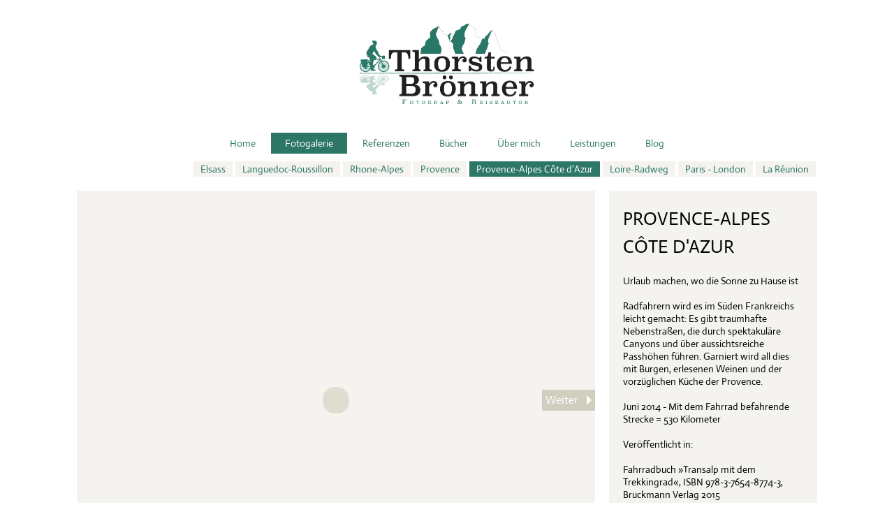

--- FILE ---
content_type: text/html; charset=UTF-8
request_url: http://landschaftfotografie.com/albums/provence-alpes-cote-dazur/
body_size: 3207
content:
<!DOCTYPE html>
<html class="k-source-album k-lens-album">
<head>
    <meta charset="utf-8">
    <meta http-equiv="X-UA-Compatible" content="IE=edge,chrome=1">
    <meta name="viewport" content="width=device-width,initial-scale=1.0">
    
	<meta name="description" content="Urlaub machen, wo die Sonne zu Hause ist Radfahrern wird es im Süden Frankreichs leicht gemacht: Es gibt traumhafte Nebenstraßen, die durch spektakuläre Canyons…" />
	<meta name="author" content="Thorsten Brönner" />
	<meta name="keywords" content="Thorsten Brönner, Fotograf, Fotografie, Autor, Buchautor, Freier Autor, Reisejournalist, Journalist, Redaktionsbüro, Photography, Reisefotograf, Fotoarchiv, Fahrrad, Trekkingfahrrad, Rennrad, Bike, Trekking, Kajak, Skilanglauf, Schneeschuhwandern, Bericht, Artikel, Reisebericht, Buch, Fahrradbuch, Tourenbuch, Tourenbeschreibung" />
    
    <link rel="stylesheet" type="text/css" href="/storage/themes/broenner/static/styles/main.css" />
	<link rel="canonical" href="http://www.thorsten-broenner.de/albums/provence-alpes-cote-dazur/">
	<title>Provence-Alpes Côte d'Azur - Thorsten Brönner - Fotograf und Reiseautor</title>
	<link rel="alternate" type="application/atom+xml" title="Thorsten Brönner - Fotograf und Reiseautor: Uploads from Provence-Alpes Côte d'Azur" href="/feed/albums/86/recent.rss" />
	<!--[if IE]>
	<script src="/app/site/themes/common/js/html5shiv.js"></script>
	<![endif]-->
	<meta name="generator" content="Koken 0.22.24" />
	<meta name="theme" content="Thorsten Brönner 1.0.0" />
	<script src="//ajax.googleapis.com/ajax/libs/jquery/1.12.4/jquery.min.js"></script>
	<script>window.jQuery || document.write('<script src="/app/site/themes/common/js/jquery.min.js"><\/script>')</script>
	<script src="/koken.js?0.22.24"></script>
	<script>$K.location = $.extend($K.location, {"here":"\/albums\/provence-alpes-cote-dazur\/","parameters":{"page":1,"url":"\/albums\/provence-alpes-cote-dazur\/"},"page_class":"k-source-album k-lens-album"});</script>
	<link rel="alternate" type="application/atom+xml" title="Thorsten Brönner - Fotograf und Reiseautor: All uploads" href="/feed/content/recent.rss" />
	<link rel="alternate" type="application/atom+xml" title="Thorsten Brönner - Fotograf und Reiseautor: Essays" href="/feed/essays/recent.rss" />
	<link rel="alternate" type="application/atom+xml" title="Thorsten Brönner - Fotograf und Reiseautor: Timeline" href="/feed/timeline/recent.rss" />
<script>
        var SEData = {};
        document.documentElement.className += ' js-init';
    </script>
<script type="text/javascript">
	var _gaq = _gaq || [];
	_gaq.push(['_setAccount', 'UA-6605727-1']);
 	_gaq.push(['_trackPageview']);
 	_gaq.push(['_anonymizeIP', false]);
 	(function() {
	var ga = document.createElement('script'); ga.type = 'text/javascript'; ga.async = true;
	ga.src = ('https:' == document.location.protocol ? 'https://ssl' : 'http://www') + '.google-analytics.com/ga.js';
	var s = document.getElementsByTagName('script')[0]; s.parentNode.insertBefore(ga, s);
 	})();
	// For themes that use pjax or turbolinks
	$(window).on('page:change pjax:success', function() {
	_gaq.push(['_trackPageview']);
	});
</script>
</head>

<body class="k-source-album k-lens-album">    <header class="seSiteHeader">
        <h1 class="seLogo">
            <a class="seLogo-link" href="/">
                Thorsten Brönner – Fotograf &amp; Reiseautor
            </a>
        </h1>
        <nav class="seSiteNav">
            <ul class="k-nav-list k-nav-root "><li><a data-koken-internal title="Home" href="/">Home</a></li><li><a data-koken-internal title="Fotogalerie" href="/sets/">Fotogalerie</a></li><li><a data-koken-internal title="Referenzen" href="/pages/referenzen/">Referenzen</a></li><li><a data-koken-internal title="Bücher" href="/pages/buecher/">Bücher</a></li><li><a data-koken-internal title="Über mich" href="/pages/ueber-mich/">Über mich</a></li><li><a data-koken-internal title="Leistungen" href="/pages/leistungen/">Leistungen</a></li><li><a data-koken-internal title="Blog" href="/essays/">Blog</a></li></ul>        </nav>
    </header>
<style>
    .seSiteNav li > a[title="Fotogalerie"] {
        background: #2C7766;
        color: #FFF;
    }
</style>
    <script>
        SEData.Album = {
            items: [
                            {
                    title: 'Provence-Alpes C',
                    largeUrl: 'http://www.thorsten-broenner.de/storage/cache/images/000/897/aiguines,large.1427095647.jpg',
                    mediumUrl: 'http://www.thorsten-broenner.de/storage/cache/images/000/897/aiguines,medium.1427095647.jpg',
                    smallUrl: 'http://www.thorsten-broenner.de/storage/cache/images/000/897/aiguines,small.1427095647.jpg',
                    width: 1000,
                    height: 667,
                },                {
                    title: 'Provence-Alpes C',
                    largeUrl: 'http://www.thorsten-broenner.de/storage/cache/images/000/898/alpes-de-haute-provence-entrevaux,large.1427095649.jpg',
                    mediumUrl: 'http://www.thorsten-broenner.de/storage/cache/images/000/898/alpes-de-haute-provence-entrevaux,medium.1427095649.jpg',
                    smallUrl: 'http://www.thorsten-broenner.de/storage/cache/images/000/898/alpes-de-haute-provence-entrevaux,small.1427095649.jpg',
                    width: 667,
                    height: 1000,
                },                {
                    title: 'Provence-Alpes C',
                    largeUrl: 'http://www.thorsten-broenner.de/storage/cache/images/000/899/alpes-de-haute-provence-fahrrad,large.1427095651.jpg',
                    mediumUrl: 'http://www.thorsten-broenner.de/storage/cache/images/000/899/alpes-de-haute-provence-fahrrad,medium.1427095651.jpg',
                    smallUrl: 'http://www.thorsten-broenner.de/storage/cache/images/000/899/alpes-de-haute-provence-fahrrad,small.1427095651.jpg',
                    width: 1000,
                    height: 667,
                },                {
                    title: 'Provence-Alpes C',
                    largeUrl: 'http://www.thorsten-broenner.de/storage/cache/images/000/900/alpes-de-haute-provence-velo,large.1427095653.jpg',
                    mediumUrl: 'http://www.thorsten-broenner.de/storage/cache/images/000/900/alpes-de-haute-provence-velo,medium.1427095653.jpg',
                    smallUrl: 'http://www.thorsten-broenner.de/storage/cache/images/000/900/alpes-de-haute-provence-velo,small.1427095653.jpg',
                    width: 667,
                    height: 1000,
                },                {
                    title: 'Provence-Alpes C',
                    largeUrl: 'http://www.thorsten-broenner.de/storage/cache/images/000/901/comps-sur-artuby,large.1427095655.jpg',
                    mediumUrl: 'http://www.thorsten-broenner.de/storage/cache/images/000/901/comps-sur-artuby,medium.1427095655.jpg',
                    smallUrl: 'http://www.thorsten-broenner.de/storage/cache/images/000/901/comps-sur-artuby,small.1427095655.jpg',
                    width: 1000,
                    height: 667,
                },                {
                    title: 'Provence-Alpes C',
                    largeUrl: 'http://www.thorsten-broenner.de/storage/cache/images/000/902/entrevaux,large.1427095657.jpg',
                    mediumUrl: 'http://www.thorsten-broenner.de/storage/cache/images/000/902/entrevaux,medium.1427095657.jpg',
                    smallUrl: 'http://www.thorsten-broenner.de/storage/cache/images/000/902/entrevaux,small.1427095657.jpg',
                    width: 1000,
                    height: 667,
                },                {
                    title: 'Provence-Alpes C',
                    largeUrl: 'http://www.thorsten-broenner.de/storage/cache/images/000/903/entrevaux-frankreich,large.1427095659.jpg',
                    mediumUrl: 'http://www.thorsten-broenner.de/storage/cache/images/000/903/entrevaux-frankreich,medium.1427095659.jpg',
                    smallUrl: 'http://www.thorsten-broenner.de/storage/cache/images/000/903/entrevaux-frankreich,small.1427095659.jpg',
                    width: 1000,
                    height: 667,
                },                {
                    title: 'Provence-Alpes C',
                    largeUrl: 'http://www.thorsten-broenner.de/storage/cache/images/000/904/gorges-du-verdon,large.1427095661.jpg',
                    mediumUrl: 'http://www.thorsten-broenner.de/storage/cache/images/000/904/gorges-du-verdon,medium.1427095661.jpg',
                    smallUrl: 'http://www.thorsten-broenner.de/storage/cache/images/000/904/gorges-du-verdon,small.1427095661.jpg',
                    width: 1000,
                    height: 667,
                },                {
                    title: 'Provence-Alpes C',
                    largeUrl: 'http://www.thorsten-broenner.de/storage/cache/images/000/905/gorges-du-verdon-frankreich,large.1427095663.jpg',
                    mediumUrl: 'http://www.thorsten-broenner.de/storage/cache/images/000/905/gorges-du-verdon-frankreich,medium.1427095663.jpg',
                    smallUrl: 'http://www.thorsten-broenner.de/storage/cache/images/000/905/gorges-du-verdon-frankreich,small.1427095663.jpg',
                    width: 667,
                    height: 1000,
                },                {
                    title: 'Provence-Alpes C',
                    largeUrl: 'http://www.thorsten-broenner.de/storage/cache/images/000/906/grand-canyon-du-verdon,large.1427095665.jpg',
                    mediumUrl: 'http://www.thorsten-broenner.de/storage/cache/images/000/906/grand-canyon-du-verdon,medium.1427095665.jpg',
                    smallUrl: 'http://www.thorsten-broenner.de/storage/cache/images/000/906/grand-canyon-du-verdon,small.1427095665.jpg',
                    width: 1000,
                    height: 667,
                },                {
                    title: 'Provence-Alpes C',
                    largeUrl: 'http://www.thorsten-broenner.de/storage/cache/images/000/907/lac-de-sainte-croix,large.1427095667.jpg',
                    mediumUrl: 'http://www.thorsten-broenner.de/storage/cache/images/000/907/lac-de-sainte-croix,medium.1427095667.jpg',
                    smallUrl: 'http://www.thorsten-broenner.de/storage/cache/images/000/907/lac-de-sainte-croix,small.1427095667.jpg',
                    width: 1000,
                    height: 667,
                },                {
                    title: 'Provence-Alpes C',
                    largeUrl: 'http://www.thorsten-broenner.de/storage/cache/images/000/908/lavendelfeld-valensole,large.1427095668.jpg',
                    mediumUrl: 'http://www.thorsten-broenner.de/storage/cache/images/000/908/lavendelfeld-valensole,medium.1427095668.jpg',
                    smallUrl: 'http://www.thorsten-broenner.de/storage/cache/images/000/908/lavendelfeld-valensole,small.1427095668.jpg',
                    width: 1000,
                    height: 661,
                },                {
                    title: 'Provence-Alpes C',
                    largeUrl: 'http://www.thorsten-broenner.de/storage/cache/images/000/909/moustiers-sainte-marie,large.1427095670.jpg',
                    mediumUrl: 'http://www.thorsten-broenner.de/storage/cache/images/000/909/moustiers-sainte-marie,medium.1427095670.jpg',
                    smallUrl: 'http://www.thorsten-broenner.de/storage/cache/images/000/909/moustiers-sainte-marie,small.1427095670.jpg',
                    width: 1000,
                    height: 667,
                },                {
                    title: 'Provence-Alpes C',
                    largeUrl: 'http://www.thorsten-broenner.de/storage/cache/images/000/910/sainte-croix-du-verdon,large.1427095673.jpg',
                    mediumUrl: 'http://www.thorsten-broenner.de/storage/cache/images/000/910/sainte-croix-du-verdon,medium.1427095673.jpg',
                    smallUrl: 'http://www.thorsten-broenner.de/storage/cache/images/000/910/sainte-croix-du-verdon,small.1427095673.jpg',
                    width: 1000,
                    height: 667,
                },                {
                    title: 'Provence-Alpes C',
                    largeUrl: 'http://www.thorsten-broenner.de/storage/cache/images/000/911/valensole-frankreich,large.1427095675.jpg',
                    mediumUrl: 'http://www.thorsten-broenner.de/storage/cache/images/000/911/valensole-frankreich,medium.1427095675.jpg',
                    smallUrl: 'http://www.thorsten-broenner.de/storage/cache/images/000/911/valensole-frankreich,small.1427095675.jpg',
                    width: 1000,
                    height: 667,
                },            ],
        };
    </script>
    <main class="seMain">
                    <ul class="seAlbumNavigation">
                            <li>
                    <a href="/albums/elsass/" data-koken-internal>                        Elsass</a>
                </li>                <li>
                    <a href="/albums/languedoc-roussillon/" data-koken-internal>                        Languedoc-Roussillon</a>
                </li>                <li>
                    <a href="/albums/rhone-alpes/" data-koken-internal>                        Rhone-Alpes</a>
                </li>                <li>
                    <a href="/albums/provence/" data-koken-internal>                        Provence</a>
                </li>                <li>
                    <a href="/albums/provence-alpes-cote-dazur/" class="k-nav-current" data-koken-internal>                        Provence-Alpes Côte d'Azur</a>
                </li>                <li>
                    <a href="/albums/loire-radweg/" data-koken-internal>                        Loire-Radweg</a>
                </li>                <li>
                    <a href="/albums/paris-london/" data-koken-internal>                        Paris - London</a>
                </li>                <li>
                    <a href="/albums/la-reunion/" data-koken-internal>                        La Réunion</a>
                </li>            </ul>
        
        <div class="seAlbumStage">
            <div class="seAlbumStage-images" data-component-id="album"></div>
            <div class="seAlbumStage-content">
                <article class="seAlbumStage-description">
                    <h1 class="seAlbumStage-description-title">Provence-Alpes Côte d'Azur</h1>
                    <div class="seAlbumStage-description-content"><p>Urlaub machen, wo die Sonne zu Hause ist</p>
<p>Radfahrern wird es im Süden Frankreichs leicht gemacht: Es gibt traumhafte Nebenstraßen, die durch spektakuläre Canyons und über aussichtsreiche Passhöhen führen. Garniert wird all dies mit Burgen, erlesenen Weinen und der vorzüglichen Küche der Provence.</p>
<p>Juni 2014 - Mit dem Fahrrad befahrende Strecke = 530 Kilometer</p>
<p>Veröffentlicht in:</p>
<p>Fahrradbuch »Transalp mit dem Trekkingrad«, ISBN 978-3-7654-8774-3, Bruckmann Verlag 2015</p>
<p>Tourist-Info: Comité Régional de Tourisme -Provence-Alpes-Côte d’Azur, Maison de la Région, 61La Canebière, Marseille, Tel. +33/(0)491 56 47 00, <a href="http://www.cotedazur-nature.com">www.cotedazur-nature.com</a></p>
</div>
                </article>
            </div>
        </div>
        <div class="seAlbumStage-preview" data-component-id="album-preview"></div>
    </main>

    <footer class="seSiteFooter">
        <a class="seFacebook" href="https://www.facebook.com/thorstenbroenner" target="_blank">Facebook</a>
        <a class="seInstagram" href="https://www.instagram.com/thorstenbroenner/" target="_blank">Instagram</a><ul class="k-nav-list k-nav-root "><li><a data-koken-internal title="Impressum" href="/pages/impressum/">Impressum</a></li></ul>    </footer>
    <script src="/storage/themes/broenner/static/scripts/app.js"></script>
</body>
</html>


--- FILE ---
content_type: text/css
request_url: http://landschaftfotografie.com/storage/themes/broenner/static/styles/main.css
body_size: 2088
content:
.sePreviewGrid-container,.sePreviewItem{position:relative}@font-face{font-family:Actor;font-style:normal;font-weight:400;src:local('Actor Regular'),local('Actor-Regular'),url(http://fonts.gstatic.com/s/actor/v7/wEOzEBbCkc5cO0ejVSw.ttf) format('truetype')}a,abbr,acronym,address,applet,article,aside,audio,b,big,blockquote,body,button,canvas,caption,center,cite,code,dd,del,details,dfn,div,dl,dt,em,embed,fieldset,figcaption,figure,footer,form,h1,h2,h3,h4,h5,h6,header,hgroup,html,i,iframe,img,ins,kbd,label,legend,li,mark,menu,nav,object,ol,output,p,pre,q,ruby,s,samp,section,small,span,strike,strong,sub,summary,sup,table,tbody,td,tfoot,th,thead,time,tr,tt,u,ul,var,video{margin:0;padding:0;border:0;font:inherit;vertical-align:baseline}article,aside,details,figcaption,figure,footer,header,hgroup,menu,nav,section{display:block}body{line-height:1}ol,ul{list-style:none}blockquote,q{quotes:none}blockquote:after,blockquote:before,q:after,q:before{content:'';content:none}table{border-collapse:collapse;border-spacing:0}.seAlbumStage:after,.seAlbumStage:before{content:'';display:table}.seAlbumStage:after{clear:both}.seAlbumStage-content,.seAlbumStage-images{min-height:600px;-moz-box-sizing:border-box;box-sizing:border-box;float:left}.seAlbumStage-images{width:70%;overflow:hidden}.seAlbumStage-content{width:30%;padding-left:20px}.seAlbumStage-description{padding:20px;-moz-box-sizing:border-box;box-sizing:border-box;height:600px;overflow:hidden;overflow-y:auto;background:#f4f3ef}.seAlbumStage-description-title{margin-bottom:20px;font-size:26px;line-height:40px;text-transform:uppercase}.seAlbumStage-description-content{margin-bottom:20px;font-size:14px;line-height:18px;overflow-scrolling:touch;-webkit-overflow-scrolling:touch}.seAlbumStage-description-content p{margin-bottom:18px}.seAlbumStage-description-content a{color:#2c7766}.seAlbumStage-description-summary{padding-left:60px;font-size:14px;line-height:18px;color:#2c7766}@media (max-width:600px){.seAlbumStage-images{margin-bottom:20px}.seAlbumStage-content,.seAlbumStage-images{width:100%;padding:0}}.seEssay--item{margin-bottom:40px}.seEssay--time{color:#2c7766}.seEssay--tool{margin-left:-20px;margin-right:-20px;padding-left:20px;padding-right:20px}.seEssay--tool a{color:#2c7766}.seEssay--tool__top{margin-bottom:20px;padding-bottom:20px;border-bottom:10px solid #fff}.seEssay--tool__bottom{margin-top:20px;padding-top:20px;border-top:10px solid #fff}.seEssay--pagination-list{word-spacing:5px}.seEssay--pagination-list li{display:inline;list-style:none}.seEssay--pagination-list a{display:inline-block;padding:5px;font-weight:400;text-decoration:none}.seEssay--pagination-list .k-pagination-current,.seEssay--pagination-list a:hover{color:#fff;background:#2c7766}.seSiteFooter{clear:both;padding:20px 0;text-align:center}.seSiteFooter .k-nav-root{font-size:0;text-align:center}.seSiteFooter .k-nav-root>li{font-size:10px;display:inline-block}.seSiteFooter li>a{display:block;padding:8px 5px;text-decoration:none;font-size:0;color:#2c7766}.seFacebook,.seInstagram{display:inline-block;width:29px;height:29px;overflow:hidden;margin:0 5px;text-indent:-100em}.seSiteFooter a:hover{text-decoration:underline}.seFacebook,.seInstagram,.seSiteNav li>a,.seStaticPage-title>a{text-decoration:none}.seFacebook{background:url(../images/facebook@2x.png) no-repeat;background-size:29px 29px}.seInstagram{background:url(../images/instagram@2x.png) no-repeat;background-size:29px 29px}.seSiteHeader{margin:0 auto;padding:34px 40px 40px;max-width:1140px}.seLogo{width:100%;height:115px;max-width:250px;margin:0 auto 40px;font-size:0;background-image:url(../images/logo@2x.png);background-size:100% auto;background-repeat:no-repeat;background-position:50% 50%}@media (max-width:500px){.seSiteHeader{padding:10px}.seLogo{max-width:150px;height:100px;margin-bottom:20px}}.seLogo-link{display:block;width:100%;height:100%}.seMain{-moz-box-sizing:border-box;box-sizing:border-box;margin:0 auto;padding:0 40px;max-width:1140px}@media (max-width:500px){.seMain{padding:0 10px}}.seSiteNav .k-nav-root{font-size:0;text-align:center}.seSiteNav .k-nav-root>li{font-size:14px;display:inline-block}.seSiteNav li>a{display:block;padding:8px 20px;color:#2c7766;border:1px solid #fff}.seSiteNav .k-nav-current,.seSiteNav li:hover a{background:#2c7766;color:#fff}.seAlbumNavigation{margin-top:-32px;margin-bottom:18px;font-size:0;text-align:right}@media (max-width:500px){.seSiteNav li>a{padding:8px 10px}.seAlbumNavigation{margin-top:0}}.seAlbumNavigation li{font-size:14px;display:inline-block}.seAlbumNavigation li>a{display:block;padding:4px 10px;text-decoration:none;color:#2c7766;background:#f4f3ef;border:2px solid #fff}.seAlbumNavigation .k-nav-current,.seAlbumNavigation li:hover a{background:#2c7766;color:#fff}.sePreviewGrid{font-size:0;text-align:center}.sePreviewItem{display:inline-block;margin:1px;width:100%;height:100%;background-position:center center;background-repeat:no-repeat;background-size:cover}.sePreviewItem-img{width:100%;max-width:100%;height:auto}.sePreviewItem-header{position:absolute;bottom:0;left:0;right:0;padding:40px 10px;background:rgba(44,119,102,.5);color:#fff;text-align:center;transition:transform .2s cubic-bezier(.39,.575,.565,1),opacity .3s cubic-bezier(.39,.575,.565,1)}.sePreviewItem__album .sePreviewItem-header{opacity:1;-ms-transform:translateY(0);transform:translateY(0)}.sePreviewItem__feature .sePreviewItem-header{opacity:0;-ms-transform:translateY(100%);transform:translateY(100%)}.sePreviewItem:hover .sePreviewItem-header{opacity:1;-ms-transform:translateY(0);transform:translateY(0)}.sePreviewItem-title{font-size:18px;line-height:20px}.sePreviewItem-description{margin-top:5px;font-size:14px;line-height:18px}.sePreviewItem-deeplink{position:absolute;top:0;left:0;right:0;bottom:0;background:url([data-uri]);font-size:0}.seStaticPage:after,.seStaticPage:before{content:'';display:table}.seStaticPage-cover,.seStaticPage-main{-moz-box-sizing:border-box;box-sizing:border-box;float:left}.seStaticPage-cover{width:55%;padding-right:20px}.seStaticPage-main{width:45%;padding:20px;background:#f4f3ef}.seStaticPage-main__full{width:100%}.seStaticPage-cover-img{width:100%;height:auto}.seStaticPage-title{margin-bottom:20px;font-size:26px;line-height:40px;text-transform:uppercase}.seStaticPage-title>a{color:#000;border-bottom:1px solid #999}.seStaticPage-title>a:hover{color:#2c7766;border-bottom-color:#2c7766}.seStaticPage-content{font-size:14px;line-height:18px}.seStaticPage-content h1{margin-top:30px;margin-bottom:9px;color:#2c7766;text-transform:uppercase}.seStaticPage-content h2{margin-top:18px;margin-bottom:9px;color:#2c7766}.seStaticPage-content>figure,.seStaticPage-content>p{margin-bottom:9px}.seStaticPage-content a{color:#2c7766}@media (max-width:600px){.seStaticPage-cover,.seStaticPage-main{width:100%}.seStaticPage-cover{margin-bottom:20px;padding:0}}body{background:#fff;font-family:Actor}article,footer,header,main,section{display:block}.js-init [data-component-id]{visibility:hidden}

--- FILE ---
content_type: text/javascript
request_url: http://landschaftfotografie.com/storage/themes/broenner/static/scripts/app.js
body_size: 69279
content:
!function(e){function t(r){if(n[r])return n[r].exports;var o=n[r]={exports:{},id:r,loaded:!1};return e[r].call(o.exports,o,o.exports,t),o.loaded=!0,o.exports}var n={};return t.m=e,t.c=n,t.p="/storage/themes/broenner/static/scripts/",t(0)}(function(e){for(var t in e)if(Object.prototype.hasOwnProperty.call(e,t))switch(typeof e[t]){case"function":break;case"object":e[t]=function(t){var n=t.slice(1),r=e[t[0]];return function(e,t,o){r.apply(this,[e,t,o].concat(n))}}(e[t]);break;default:e[t]=e[e[t]]}return e}([function(e,t,n){"use strict";var r=function(e){return e&&e.__esModule?e.default:e},o=r(n(1)),i=r(n(26)),a=r(n(25)),u=(r(n(2)),r(n(35))),l=r(n(20)),s=r(n(38)),c=r(n(40)),f=r(n(6));document.addEventListener("DOMContentLoaded",function(){var e=document.querySelector("[data-component-id=album]"),t=document.querySelector("[data-component-id=album-preview]"),n=document.querySelector("[data-component-id=grid]"),r=window.SEData.Album,p=window.SEData.Grid,d=Boolean(window.SEData.Index);r&&c.load(r);var h=function(){if(e&&r){var a=e.getBoundingClientRect(),h=a.width,m=a.height;i.render(o.createElement(u,{width:h,height:m,currentItem:c.currentItem,data:c.data}),e)}if(t&&r&&i.render(o.createElement(l,{currentItem:c.currentItem,data:c.data,setCurrentItem:f.setCurrentItem}),t),n&&p){var v=n.getBoundingClientRect(),g=v.width;i.render(o.createElement(s,{featureMode:d,data:p,width:g}),n)}},m=function(){h()};m(),c.listen(h),window.addEventListener("resize",m),document.documentElement.className=a.without(document.documentElement.className.split(" "),"js-init").join(" ")})},function(e,t,n){"use strict";e.exports=n(64)},function(e,t,n){e.exports=n(58)()},function(e,t,n){"use strict";function r(e){return e.charAt(0).toUpperCase()+e.slice(1)}function o(e,n){return n=n||"on",n+t.capitalize(e)}function i(e){var t="undefined"==typeof e?"undefined":p(e);return"function"===t||"object"===t&&!!e}function a(e){if(!i(e))return e;for(var t,n,r,o=1,a=arguments.length;o<a;o++){t=arguments[o],n=Object.keys(t);for(var u=0;u<n.length;u++)if(r=n[u],Object.getOwnPropertyDescriptor&&Object.defineProperty){var l=Object.getOwnPropertyDescriptor(t,r);Object.defineProperty(e,r,l)}else e[r]=t[r]}return e}function u(e){return"function"==typeof e}function l(e){setTimeout(e,0)}function s(e,t){for(var n={},r=0;r<e.length;r++)n[e[r]]=t[r];return n}function c(e){return"object"===("undefined"==typeof e?"undefined":p(e))&&"callee"in e&&"number"==typeof e.length}function f(e,t){if(e)throw Error(t||e)}Object.defineProperty(t,"__esModule",{value:!0});var p="function"==typeof Symbol&&"symbol"==typeof Symbol.iterator?function(e){return typeof e}:function(e){return e&&"function"==typeof Symbol&&e.constructor===Symbol&&e!==Symbol.prototype?"symbol":typeof e};t.capitalize=r,t.callbackName=o,t.isObject=i,t.extend=a,t.isFunction=u,t.nextTick=l,t.object=s,t.isArguments=c,t.throwIf=f,t.EventEmitter=n(49)},function(e,t,n){"use strict";var r=n(1),o=n(41);if("undefined"==typeof r)throw Error("create-react-class could not find the React object. If you are using script tags, make sure that React is being loaded before create-react-class.");var i=(new r.Component).updater;e.exports=o(r.Component,r.isValidElement,i)},function(e,t,n){"use strict";function r(e){if(e&&e.__esModule)return e;var t={};if(null!=e)for(var n in e)Object.prototype.hasOwnProperty.call(e,n)&&(t[n]=e[n]);return t.default=e,t}Object.defineProperty(t,"__esModule",{value:!0}),t.joinStrict=t.joinConcat=t.joinLeading=t.joinTrailing=t.fetchInitialState=t.stopListeningToAll=t.stopListeningTo=t.listenTo=t.validateListening=t.listenToMany=t.hasListener=void 0;var o=n(3),i=r(o),a=n(33),u=function(e){for(var t,n=0,r={};n<(e.children||[]).length;++n)t=e.children[n],e[t]&&(r[t]=e[t]);return r},l=function e(t){var n={};for(var r in t){var o=t[r],a=u(o),l=e(a);n[r]=o;for(var s in l){var c=l[s];n[r+i.capitalize(s)]=c}}return n};t.hasListener=function(e){for(var t,n,r,o=0;o<(this.subscriptions||[]).length;++o)for(r=[].concat(this.subscriptions[o].listenable),t=0;t<r.length;t++)if(n=r[t],n===e||n.hasListener&&n.hasListener(e))return!0;return!1},t.listenToMany=function(e){var t=l(e);for(var n in t){var r=i.callbackName(n),o=this[r]?r:this[n]?n:void 0;o&&this.listenTo(t[n],o,this[r+"Default"]||this[o+"Default"]||o)}},t.validateListening=function(e){return e===this?"Listener is not able to listen to itself":i.isFunction(e.listen)?e.hasListener&&e.hasListener(this)?"Listener cannot listen to this listenable because of circular loop":void 0:e+" is missing a listen method"},t.listenTo=function(e,t,n){var r,o,a,u=this.subscriptions=this.subscriptions||[];return i.throwIf(this.validateListening(e)),this.fetchInitialState(e,n),r=e.listen(this[t]||t,this),o=function(){var e=u.indexOf(a);i.throwIf(e===-1,"Tried to remove listen already gone from subscriptions list!"),u.splice(e,1),r()},a={stop:o,listenable:e},u.push(a),a},t.stopListeningTo=function(e){for(var t,n=0,r=this.subscriptions||[];n<r.length;n++)if(t=r[n],t.listenable===e)return t.stop(),i.throwIf(r.indexOf(t)!==-1,"Failed to remove listen from subscriptions list!"),!0;return!1},t.stopListeningToAll=function(){for(var e,t=this.subscriptions||[];e=t.length;)t[0].stop(),i.throwIf(t.length!==e-1,"Failed to remove listen from subscriptions list!")},t.fetchInitialState=function(e,t){t=t&&this[t]||t;var n=this;if(i.isFunction(t)&&i.isFunction(e.getInitialState)){var r=e.getInitialState();r&&i.isFunction(r.then)?r.then(function(){t.apply(n,arguments)}):t.call(this,r)}},t.joinTrailing=(0,a.instanceJoinCreator)("last"),t.joinLeading=(0,a.instanceJoinCreator)("first"),t.joinConcat=(0,a.instanceJoinCreator)("all"),t.joinStrict=(0,a.instanceJoinCreator)("strict")},function(e,t,n){"use strict";var r=n(34).createActions;e.exports=r(["setCurrentItem"])},function(e,t,n){"use strict";var r=function(e){return e&&e.__esModule?e.default:e},o=r(n(25)),i=r(n(1)),a=r(n(2)),u=r(n(4));n(76);var l=function(){for(var e=arguments.length,t=Array(e),n=0;n<e;n++)t[n]=arguments[n];return t.filter(function(e){return e}).join(" ")};e.exports=u({displayName:"LazyImage",propTypes:{width:a.number.isRequired,height:a.number.isRequired,src:a.string.isRequired,load:a.bool,showLoader:a.bool,fitWidth:a.number,placeholderStyle:a.object.isRequired,style:a.object.isRequired,placeholderClassName:a.string.isRequired},getDefaultProps:function(){return{placeholderClassName:"",style:{},placeholderStyle:{},load:!0,showLoader:!1}},getInitialState:function(){return{imageLoaded:!1,imageWidth:void 0,imageHeight:void 0}},_monitorLoad:function(e){var t=this,n=e.complete,r=e.width,o=e.height;n&&r&&o?this.setState({imageLoaded:!0,imageWidth:e.naturalWidth,imageHeight:e.naturalHeight}):e.addEventListener("load",function(){t.setState({imageLoaded:!0,imageWidth:e.naturalWidth,imageHeight:e.naturalHeight})})},monitorLoad:function(){for(var e=arguments.length,t=Array(e),n=0;n<e;n++)t[n]=arguments[n];if(this._initLoad===!1){var r;(r=this)._monitorLoad.apply(r,t),this._initLoad=!0}},componentWillMount:function(){this._initLoad=!1},componentDidMount:function(){this.props.load&&this.monitorLoad(this.refs.image)},componentDidUpdate:function(){this.props.load&&this.monitorLoad(this.refs.image)},render:function(){var e=this.props.width/this.props.height,t=this.props.width,n=this.props.height;this.props.fitWidth&&(t=Math.min(this.props.width,this.props.fitWidth),n=t/e);var r=o.merge({width:t,height:n},this.props.placeholderStyle),a=o.merge({opacity:this.state.imageLoaded?1:0},this.props.style),u=this.state.imageLoaded?"ready":null,s=l("seLazyimage",this.props.className,u),c=l("seLazyimage-container",this.props.placeholderClassName,u),f=this.props.showLoader&&this.state.imageLoaded===!1?i.createElement("div",null,i.createElement("div",{className:"seLazyimage-loader_one"}),i.createElement("div",{className:"seLazyimage-loader_two"})):null;return this.props.load?i.createElement("div",{className:c,style:r},i.createElement("img",{ref:"image",style:a,className:s,src:this.props.src,width:t,height:n,alt:this.props.alt}),f):i.createElement("div",{className:c,style:r})}})},function(e,t){"use strict";var n=function(e,t,n,r,o){var i=Math.min(e(r/t,o/n),1);return[t*i,n*i]};t.fitContain=n.bind(null,Math.min),t.fitCover=n.bind(null,Math.max);Object.defineProperty(t,"__esModule",{value:!0})},function(e,t){e.exports=function(){var e=[];return e.toString=function(){for(var e=[],t=0;t<this.length;t++){var n=this[t];n[2]?e.push("@media "+n[2]+"{"+n[1]+"}"):e.push(n[1])}return e.join("")},e}},function(e,t){"use strict";function n(e){return function(){return e}}var r=function(){};r.thatReturns=n,r.thatReturnsFalse=n(!1),r.thatReturnsTrue=n(!0),r.thatReturnsNull=n(null),r.thatReturnsThis=function(){return this},r.thatReturnsArgument=function(e){return e},e.exports=r},function(e,t,n){function r(e,t){for(var n=0;n<e.length;n++){var r=e[n],o=c[r.id];if(o){o.refs++;for(var i=0;i<o.parts.length;i++)o.parts[i](r.parts[i]);for(;i<r.parts.length;i++)o.parts.push(a(r.parts[i],t))}else{for(var u=[],i=0;i<r.parts.length;i++)u.push(a(r.parts[i],t));c[r.id]={id:r.id,refs:1,parts:u}}}}function o(e){for(var t=[],n={},r=0;r<e.length;r++){var o=e[r],i=o[0],a=o[1],u=o[2],l=o[3],s={css:a,media:u,sourceMap:l};n[i]?n[i].parts.push(s):t.push(n[i]={id:i,parts:[s]})}return t}function i(){var e=document.createElement("style"),t=d();return e.type="text/css",t.appendChild(e),e}function a(e,t){var n,r,o;if(t.singleton){var a=m++;n=h||(h=i()),r=l.bind(null,n,a,!1),o=l.bind(null,n,a,!0)}else n=i(),r=s.bind(null,n),o=function(){n.parentNode.removeChild(n)};return r(e),function(t){if(t){if(t.css===e.css&&t.media===e.media&&t.sourceMap===e.sourceMap)return;r(e=t)}else o()}}function u(e,t,n){var r=["/** >>"+t+" **/","/** "+t+"<< **/"],o=e.lastIndexOf(r[0]),i=n?r[0]+n+r[1]:"";if(e.lastIndexOf(r[0])>=0){var a=e.lastIndexOf(r[1])+r[1].length;return e.slice(0,o)+i+e.slice(a)}return e+i}function l(e,t,n,r){var o=n?"":r.css;if(e.styleSheet)e.styleSheet.cssText=u(e.styleSheet.cssText,t,o);else{var i=document.createTextNode(o),a=e.childNodes;a[t]&&e.removeChild(a[t]),a.length?e.insertBefore(i,a[t]):e.appendChild(i)}}function s(e,t){var n=t.css,r=t.media,o=t.sourceMap;if(o&&"function"==typeof btoa)try{n+="\n/*# sourceMappingURL=data:application/json;base64,"+btoa(JSON.stringify(o))+" */",n='@import url("data:text/css;base64,'+btoa(n)+'")'}catch(e){}if(r&&e.setAttribute("media",r),e.styleSheet)e.styleSheet.cssText=n;else{for(;e.firstChild;)e.removeChild(e.firstChild);e.appendChild(document.createTextNode(n))}}var c={},f=function(e){var t;return function(){return"undefined"==typeof t&&(t=e.apply(this,arguments)),t}},p=f(function(){return/msie 9\b/.test(window.navigator.userAgent.toLowerCase())}),d=f(function(){return document.head||document.getElementsByTagName("head")[0]}),h=null,m=0;e.exports=function(e,t){t=t||{},"undefined"==typeof t.singleton&&(t.singleton=p());var n=o(e);return r(n,t),function(e){for(var i=[],a=0;a<n.length;a++){var u=n[a],l=c[u.id];l.refs--,i.push(l)}if(e){var s=o(e);r(s,t)}for(var a=0;a<i.length;a++){var l=i[a];if(0===l.refs){for(var f=0;f<l.parts.length;f++)l.parts[f]();delete c[l.id]}}}}},function(e,t,n){"use strict";var r=function(e){return e&&e.__esModule?e.default:e},o=(r(n(1)),r(n(2))),i=(t.Right="Right",t.Left="Left",t.SlideShape=o.shape({width:o.number.isRequired,height:o.number.isRequired,largeUrl:o.string.isRequired,mediumUrl:o.string.isRequired,smallUrl:o.string.isRequired}));t.AlbumShape=o.shape({items:o.arrayOf(i).isRequired});Object.defineProperty(t,"__esModule",{value:!0})},function(e,t){"use strict";var n=function(e,t){var n=Object.create(e.prototype),r=e.apply(n,t);return null==r||"object"!=typeof r&&"function"!=typeof r?n:r},r=function(e,t,n){t&&Object.defineProperties(e,t),n&&Object.defineProperties(e.prototype,n)},o=function(e,t){if(!(e instanceof t))throw new TypeError("Cannot call a class as a function")},i=t.Vector2D=function(){function e(t,n){o(this,e),this.x=t,this.y=n}return r(e,null,{add:{value:function(t){return this.__assertVectorInstance(t),new e(this.x+t.x,this.y+t.y)},writable:!0,configurable:!0},subtract:{value:function(t){return this.__assertVectorInstance(t),new e(this.x-t.x,this.y-t.y)},writable:!0,configurable:!0},dot:{value:function(e){return this.__assertVectorInstance(e),this.x*e.x+this.y*e.y},writable:!0,configurable:!0},multiply:{value:function(t){return this.__assertVectorInstance(t),new e(this.x*t.x,this.y*t.y)},writable:!0,configurable:!0},divide:{value:function(t){return this.__assertVectorInstance(t),new e(this.x/t.x,this.y/t.y)},writable:!0,configurable:!0},toString:{value:function(){return"Vector2D(x: "+this.x+", y: "+this.y+")"},writable:!0,configurable:!0},equals:{value:function(e){return this.x===e.x&&this.y===e.y},writable:!0,configurable:!0},__assertVectorInstance:{value:function(t){if(!t instanceof e)throw new Error("Argument must be an instance of Vector2D.")},writable:!0,configurable:!0}}),e}();t.default=function(){for(var e=arguments.length,t=Array(e),r=0;r<e;r++)t[r]=arguments[r];return n(i,t)},Object.defineProperty(t,"__esModule",{value:!0})},function(e,t,n){"use strict";var r={};e.exports=r},function(e,t){/*
	object-assign
	(c) Sindre Sorhus
	@license MIT
	*/
"use strict";function n(e){if(null===e||void 0===e)throw new TypeError("Object.assign cannot be called with null or undefined");return Object(e)}function r(){try{if(!Object.assign)return!1;var e=new String("abc");if(e[5]="de","5"===Object.getOwnPropertyNames(e)[0])return!1;for(var t={},n=0;n<10;n++)t["_"+String.fromCharCode(n)]=n;var r=Object.getOwnPropertyNames(t).map(function(e){return t[e]});if("0123456789"!==r.join(""))return!1;var o={};return"abcdefghijklmnopqrst".split("").forEach(function(e){o[e]=e}),"abcdefghijklmnopqrst"===Object.keys(Object.assign({},o)).join("")}catch(e){return!1}}var o=Object.getOwnPropertySymbols,i=Object.prototype.hasOwnProperty,a=Object.prototype.propertyIsEnumerable;e.exports=r()?Object.assign:function(e,t){for(var r,u,l=n(e),s=1;s<arguments.length;s++){r=Object(arguments[s]);for(var c in r)i.call(r,c)&&(l[c]=r[c]);if(o){u=o(r);for(var f=0;f<u.length;f++)a.call(r,u[f])&&(l[u[f]]=r[u[f]])}}return l}},function(e,t){"use strict";function n(){var e=!(arguments.length>0&&void 0!==arguments[0])||arguments[0];a=e}function r(e){a&&u.push(e)}function o(e){a&&l.push(e)}function i(){for(;u.length;)u.pop();for(;l.length;)l.pop()}Object.defineProperty(t,"__esModule",{value:!0});var a=!1,u=[],l=[];t.useKeep=n,t.addStore=r,t.addAction=o,t.createdStores=u,t.createdActions=l,t.reset=i},function(e,t,n){"use strict";function r(e){if(e&&e.__esModule)return e;var t={};if(null!=e)for(var n in e)Object.prototype.hasOwnProperty.call(e,n)&&(t[n]=e[n]);return t.default=e,t}Object.defineProperty(t,"__esModule",{value:!0}),t.deferWith=t.triggerAsync=t.trigger=t.listen=t.shouldEmit=t.preEmit=void 0;var o=n(3),i=r(o);t.preEmit=function(){},t.shouldEmit=function(){return!0},t.listen=function(e,t){t=t||this;var n=function(n){o||e.apply(t,n)},r=this,o=!1;return this.emitter.addListener(this.eventLabel,n),function(){o=!0,r.emitter.removeListener(r.eventLabel,n)}},t.trigger=function(){var e=arguments,t=this.preEmit.apply(this,e);e=void 0===t?e:i.isArguments(t)?t:[].concat(t),this.shouldEmit.apply(this,e)&&this.emitter.emit(this.eventLabel,e)},t.triggerAsync=function(){var e=arguments,t=this;i.nextTick(function(){t.trigger.apply(t,e)})},t.deferWith=function(e){var t=this.trigger,n=this,r=function(){t.apply(n,arguments)};this.trigger=function(){e.apply(n,[r].concat([].splice.call(arguments,0)))}}},function(e,t,n){"use strict";function r(e){if(e&&e.__esModule)return e;var t={};if(null!=e)for(var n in e)Object.prototype.hasOwnProperty.call(e,n)&&(t[n]=e[n]);return t.default=e,t}function o(e){g.EventEmitter=e}function i(e){g.nextTick=e}function a(e){e(this)}Object.defineProperty(t,"__esModule",{value:!0}),t.__keep=t.joinConcat=t.joinStrict=t.joinLeading=t.all=t.joinTrailing=t.use=t.nextTick=t.setEventEmitter=t.createActions=t.createStore=t.createAction=t.utils=t.StoreMethods=t.PublisherMethods=t.ListenerMethods=t.ActionMethods=t.version=void 0;var u=n(30),l=r(u),s=n(5),c=r(s),f=n(17),p=r(f),d=n(31),h=r(d),m=n(33),v=n(3),g=r(v),y=n(66),b=n(32),_=n(16),x=r(_),w={"reflux-core":"1.0.0"},E=(0,m.staticJoinCreator)("last"),C=E,k=(0,m.staticJoinCreator)("first"),S=(0,m.staticJoinCreator)("strict"),T=(0,m.staticJoinCreator)("all"),O=g,N=function(){var e=function(e,t){Object.keys(e).forEach(function(n){var r=e[n];t[n]=(0,y.createAction)(r)})};return function(t){var n={};return t instanceof Array?t.forEach(function(t){g.isObject(t)?e(t,n):n[t]=(0,y.createAction)(t)}):e(t,n),n}}();t.version=w,t.ActionMethods=l,t.ListenerMethods=c,t.PublisherMethods=p,t.StoreMethods=h,t.utils=O,t.createAction=y.createAction,t.createStore=b.createStore,t.createActions=N,t.setEventEmitter=o,t.nextTick=i,t.use=a,t.joinTrailing=E,t.all=C,t.joinLeading=k,t.joinStrict=S,t.joinConcat=T,t.__keep=x,Object.defineProperty(t,"default",{get:function(){return t}}),Function.prototype.bind||console.error("Function.prototype.bind not available. ES5 shim required. https://github.com/spoike/refluxjs#es5")},function(e,t,n){var r=n(3),o=n(5);e.exports=r.extend({componentWillUnmount:o.stopListeningToAll},o)},function(e,t,n){"use strict";var r=function(e){return e&&e.__esModule?e.default:e},o=r(n(1)),i=r(n(4)),a=r(n(21));r(n(2));n(75);var u=(n(12).AlbumShape,r(n(6)),n(8).fitContain,r(n(7)));e.exports=i({displayName:"AlbumPreview",render:function(){var e=this,t=this.props.data.items.map(function(t,n){var r=a({"seAlbumPreview-button":!0,"is-active":e.props.currentItem===n}),i=67,l=t.width/t.height*i;return o.createElement("li",{key:t.largeUrl,className:"seAlbumPreview-item"},o.createElement("button",{className:r,onClick:e.props.setCurrentItem.bind(null,n)},o.createElement(u,{className:"seAlbumPreview-img",src:t.mediumUrl,alt:t.title,width:Math.floor(l),height:i})))});return o.createElement("ul",{className:"seAlbumPreview-list"},t)}})},function(e,t,n){var r,o;/*!
	  Copyright (c) 2016 Jed Watson.
	  Licensed under the MIT License (MIT), see
	  http://jedwatson.github.io/classnames
	*/
!function(){"use strict";function n(){for(var e=[],t=0;t<arguments.length;t++){var r=arguments[t];if(r){var o=typeof r;if("string"===o||"number"===o)e.push(r);else if(Array.isArray(r))e.push(n.apply(null,r));else if("object"===o)for(var a in r)i.call(r,a)&&r[a]&&e.push(a)}}return e.join(" ")}var i={}.hasOwnProperty;"undefined"!=typeof e&&e.exports?e.exports=n:(r=[],o=function(){return n}.apply(t,r),!(void 0!==o&&(e.exports=o)))}()},function(e,t,n){"use strict";function r(e,t,n,r,i,a,u,l){if(o(t),!e){var s;if(void 0===t)s=new Error("Minified exception occurred; use the non-minified dev environment for the full error message and additional helpful warnings.");else{var c=[n,r,i,a,u,l],f=0;s=new Error(t.replace(/%s/g,function(){return c[f++]})),s.name="Invariant Violation"}throw s.framesToPop=1,s}}var o=function(e){};e.exports=r},function(e,t,n){e.exports=n.p+"7442d34077c35a9abd563146efb4f552.png"},function(e,t,n){e.exports=n.p+"155ca65cc52fdf555b2d47bca4415c55.png"},function(e,t,n){var r;(function(e,o){(function(){function i(e,t){if(e!==t){var n=null===e,r=e===T,o=e===e,i=null===t,a=t===T,u=t===t;if(e>t&&!i||!o||n&&!a&&u||r&&u)return 1;if(e<t&&!n||!u||i&&!r&&o||a&&o)return-1}return 0}function a(e,t,n){for(var r=e.length,o=n?r:-1;n?o--:++o<r;)if(t(e[o],o,e))return o;return-1}function u(e,t,n){if(t!==t)return y(e,n);for(var r=n-1,o=e.length;++r<o;)if(e[r]===t)return r;return-1}function l(e){return"function"==typeof e||!1}function s(e){return null==e?"":e+""}function c(e,t){for(var n=-1,r=e.length;++n<r&&t.indexOf(e.charAt(n))>-1;);return n}function f(e,t){for(var n=e.length;n--&&t.indexOf(e.charAt(n))>-1;);return n}function p(e,t){return i(e.criteria,t.criteria)||e.index-t.index}function d(e,t,n){for(var r=-1,o=e.criteria,a=t.criteria,u=o.length,l=n.length;++r<u;){var s=i(o[r],a[r]);if(s){if(r>=l)return s;var c=n[r];return s*("asc"===c||c===!0?1:-1)}}return e.index-t.index}function h(e){return qe[e]}function m(e){return Ge[e]}function v(e,t,n){return t?e=Xe[e]:n&&(e=Qe[e]),"\\"+e}function g(e){return"\\"+Qe[e]}function y(e,t,n){for(var r=e.length,o=t+(n?0:-1);n?o--:++o<r;){var i=e[o];if(i!==i)return o}return-1}function b(e){return!!e&&"object"==typeof e}function _(e){return e<=160&&e>=9&&e<=13||32==e||160==e||5760==e||6158==e||e>=8192&&(e<=8202||8232==e||8233==e||8239==e||8287==e||12288==e||65279==e)}function x(e,t){for(var n=-1,r=e.length,o=-1,i=[];++n<r;)e[n]===t&&(e[n]=q,i[++o]=n);return i}function w(e,t){for(var n,r=-1,o=e.length,i=-1,a=[];++r<o;){var u=e[r],l=t?t(u,r,e):u;r&&n===l||(n=l,a[++i]=u)}return a}function E(e){for(var t=-1,n=e.length;++t<n&&_(e.charCodeAt(t)););return t}function C(e){for(var t=e.length;t--&&_(e.charCodeAt(t)););return t}function k(e){return $e[e]}function S(e){function t(e){if(b(e)&&!Nu(e)&&!(e instanceof o)){if(e instanceof r)return e;if(ta.call(e,"__chain__")&&ta.call(e,"__wrapped__"))return dr(e)}return new r(e)}function n(){}function r(e,t,n){this.__wrapped__=e,this.__actions__=n||[],this.__chain__=!!t}function o(e){this.__wrapped__=e,this.__actions__=[],this.__dir__=1,this.__filtered__=!1,this.__iteratees__=[],this.__takeCount__=Oa,this.__views__=[]}function _(){var e=new o(this.__wrapped__);return e.__actions__=et(this.__actions__),e.__dir__=this.__dir__,e.__filtered__=this.__filtered__,e.__iteratees__=et(this.__iteratees__),e.__takeCount__=this.__takeCount__,e.__views__=et(this.__views__),e}function Z(){if(this.__filtered__){var e=new o(this);e.__dir__=-1,e.__filtered__=!0}else e=this.clone(),e.__dir__*=-1;return e}function re(){var e=this.__wrapped__.value(),t=this.__dir__,n=Nu(e),r=t<0,o=n?e.length:0,i=qn(0,o,this.__views__),a=i.start,u=i.end,l=u-a,s=r?u:a-1,c=this.__iteratees__,f=c.length,p=0,d=Ea(l,this.__takeCount__);if(!n||o<V||o==l&&d==l)return nn(r&&n?e.reverse():e,this.__actions__);var h=[];e:for(;l--&&p<d;){s+=t;for(var m=-1,v=e[s];++m<f;){var g=c[m],y=g.iteratee,b=g.type,_=y(v);if(b==B)v=_;else if(!_){if(b==W)continue e;break e}}h[p++]=v}return h}function ie(){this.__data__={}}function qe(e){return this.has(e)&&delete this.__data__[e]}function Ge(e){return"__proto__"==e?T:this.__data__[e]}function $e(e){return"__proto__"!=e&&ta.call(this.__data__,e)}function Ye(e,t){return"__proto__"!=e&&(this.__data__[e]=t),this}function Xe(e){var t=e?e.length:0;for(this.data={hash:ga(null),set:new fa};t--;)this.push(e[t])}function Qe(e,t){var n=e.data,r="string"==typeof t||Ro(t)?n.set.has(t):n.hash[t];return r?0:-1}function Je(e){var t=this.data;"string"==typeof e||Ro(e)?t.set.add(e):t.hash[e]=!0}function Ze(e,t){for(var n=-1,r=e.length,o=-1,i=t.length,a=Hi(r+i);++n<r;)a[n]=e[n];for(;++o<i;)a[n++]=t[o];return a}function et(e,t){var n=-1,r=e.length;for(t||(t=Hi(r));++n<r;)t[n]=e[n];return t}function tt(e,t){for(var n=-1,r=e.length;++n<r&&t(e[n],n,e)!==!1;);return e}function nt(e,t){for(var n=e.length;n--&&t(e[n],n,e)!==!1;);return e}function it(e,t){for(var n=-1,r=e.length;++n<r;)if(!t(e[n],n,e))return!1;return!0}function at(e,t,n,r){for(var o=-1,i=e.length,a=r,u=a;++o<i;){var l=e[o],s=+t(l);n(s,a)&&(a=s,u=l)}return u}function ut(e,t){for(var n=-1,r=e.length,o=-1,i=[];++n<r;){var a=e[n];t(a,n,e)&&(i[++o]=a)}return i}function lt(e,t){for(var n=-1,r=e.length,o=Hi(r);++n<r;)o[n]=t(e[n],n,e);return o}function st(e,t){for(var n=-1,r=t.length,o=e.length;++n<r;)e[o+n]=t[n];return e}function ct(e,t,n,r){var o=-1,i=e.length;for(r&&i&&(n=e[++o]);++o<i;)n=t(n,e[o],o,e);return n}function ft(e,t,n,r){var o=e.length;for(r&&o&&(n=e[--o]);o--;)n=t(n,e[o],o,e);return n}function pt(e,t){for(var n=-1,r=e.length;++n<r;)if(t(e[n],n,e))return!0;return!1}function dt(e,t){for(var n=e.length,r=0;n--;)r+=+t(e[n])||0;return r}function ht(e,t){return e===T?t:e}function mt(e,t,n,r){return e!==T&&ta.call(r,n)?e:t}function vt(e,t,n){for(var r=-1,o=zu(t),i=o.length;++r<i;){var a=o[r],u=e[a],l=n(u,t[a],a,e,t);(l===l?l===u:u!==u)&&(u!==T||a in e)||(e[a]=l)}return e}function gt(e,t){return null==t?e:bt(t,zu(t),e)}function yt(e,t){for(var n=-1,r=null==e,o=!r&&Qn(e),i=o?e.length:0,a=t.length,u=Hi(a);++n<a;){var l=t[n];o?u[n]=Jn(l,i)?e[l]:T:u[n]=r?T:e[l]}return u}function bt(e,t,n){n||(n={});for(var r=-1,o=t.length;++r<o;){var i=t[r];n[i]=e[i]}return n}function _t(e,t,n){var r=typeof e;return"function"==r?t===T?e:an(e,t,n):null==e?Oi:"object"==r?Ut(e):t===T?Li(e):zt(e,t)}function xt(e,t,n,r,o,i,a){var u;if(n&&(u=o?n(e,r,o):n(e)),u!==T)return u;if(!Ro(e))return e;var l=Nu(e);if(l){if(u=Gn(e),!t)return et(e,u)}else{var s=ra.call(e),c=s==J;if(s!=te&&s!=G&&(!c||o))return Ke[s]?Yn(e,s,t):o?e:{};if(u=$n(c?{}:e),!t)return gt(u,e)}i||(i=[]),a||(a=[]);for(var f=i.length;f--;)if(i[f]==e)return a[f];return i.push(e),a.push(u),(l?tt:It)(e,function(r,o){u[o]=xt(r,t,n,o,e,i,a)}),u}function wt(e,t,n){if("function"!=typeof e)throw new Xi(K);return pa(function(){e.apply(T,n)},t)}function Et(e,t){var n=e?e.length:0,r=[];if(!n)return r;var o=-1,i=Wn(),a=i==u,l=a&&t.length>=V?mn(t):null,s=t.length;l&&(i=Qe,a=!1,t=l);e:for(;++o<n;){var c=e[o];if(a&&c===c){for(var f=s;f--;)if(t[f]===c)continue e;r.push(c)}else i(t,c,0)<0&&r.push(c)}return r}function Ct(e,t){var n=!0;return ja(e,function(e,r,o){return n=!!t(e,r,o)}),n}function kt(e,t,n,r){var o=r,i=o;return ja(e,function(e,a,u){var l=+t(e,a,u);(n(l,o)||l===r&&l===i)&&(o=l,i=e)}),i}function St(e,t,n,r){var o=e.length;for(n=null==n?0:+n||0,n<0&&(n=-n>o?0:o+n),r=r===T||r>o?o:+r||0,r<0&&(r+=o),o=n>r?0:r>>>0,n>>>=0;n<o;)e[n++]=t;return e}function Tt(e,t){var n=[];return ja(e,function(e,r,o){t(e,r,o)&&n.push(e)}),n}function Ot(e,t,n,r){var o;return n(e,function(e,n,i){if(t(e,n,i))return o=r?n:e,!1}),o}function Nt(e,t,n,r){r||(r=[]);for(var o=-1,i=e.length;++o<i;){var a=e[o];b(a)&&Qn(a)&&(n||Nu(a)||So(a))?t?Nt(a,t,n,r):st(r,a):n||(r[r.length]=a)}return r}function Pt(e,t){return Fa(e,t,ti)}function It(e,t){return Fa(e,t,zu)}function At(e,t){return Ua(e,t,zu)}function Mt(e,t){for(var n=-1,r=t.length,o=-1,i=[];++n<r;){var a=t[n];Lo(e[a])&&(i[++o]=a)}return i}function Lt(e,t,n){if(null!=e){n!==T&&n in fr(e)&&(t=[n]);for(var r=0,o=t.length;null!=e&&r<o;)e=e[t[r++]];return r&&r==o?e:T}}function Rt(e,t,n,r,o,i){return e===t||(null==e||null==t||!Ro(e)&&!b(t)?e!==e&&t!==t:jt(e,t,Rt,n,r,o,i))}function jt(e,t,n,r,o,i,a){var u=Nu(e),l=Nu(t),s=$,c=$;u||(s=ra.call(e),s==G?s=te:s!=te&&(u=Bo(e))),l||(c=ra.call(t),c==G?c=te:c!=te&&(l=Bo(t)));var f=s==te,p=c==te,d=s==c;if(d&&!u&&!f)return Un(e,t,s);if(!o){var h=f&&ta.call(e,"__wrapped__"),m=p&&ta.call(t,"__wrapped__");if(h||m)return n(h?e.value():e,m?t.value():t,r,o,i,a)}if(!d)return!1;i||(i=[]),a||(a=[]);for(var v=i.length;v--;)if(i[v]==e)return a[v]==t;i.push(e),a.push(t);var g=(u?Fn:zn)(e,t,n,r,o,i,a);return i.pop(),a.pop(),g}function Dt(e,t,n){var r=t.length,o=r,i=!n;if(null==e)return!o;for(e=fr(e);r--;){var a=t[r];if(i&&a[2]?a[1]!==e[a[0]]:!(a[0]in e))return!1}for(;++r<o;){a=t[r];var u=a[0],l=e[u],s=a[1];if(i&&a[2]){if(l===T&&!(u in e))return!1}else{var c=n?n(l,s,u):T;if(!(c===T?Rt(s,l,n,!0):c))return!1}}return!0}function Ft(e,t){var n=-1,r=Qn(e)?Hi(e.length):[];return ja(e,function(e,o,i){r[++n]=t(e,o,i)}),r}function Ut(e){var t=Bn(e);if(1==t.length&&t[0][2]){var n=t[0][0],r=t[0][1];return function(e){return null!=e&&(e[n]===r&&(r!==T||n in fr(e)))}}return function(e){return Dt(e,t)}}function zt(e,t){var n=Nu(e),r=er(e)&&rr(t),o=e+"";return e=pr(e),function(i){if(null==i)return!1;var a=o;if(i=fr(i),(n||!r)&&!(a in i)){if(i=1==e.length?i:Lt(i,$t(e,0,-1)),null==i)return!1;a=Sr(e),i=fr(i)}return i[a]===t?t!==T||a in i:Rt(t,i[a],T,!0)}}function Ht(e,t,n,r,o){if(!Ro(e))return e;var i=Qn(t)&&(Nu(t)||Bo(t)),a=i?T:zu(t);return tt(a||t,function(u,l){if(a&&(l=u,u=t[l]),b(u))r||(r=[]),o||(o=[]),Vt(e,t,l,Ht,n,r,o);else{var s=e[l],c=n?n(s,u,l,e,t):T,f=c===T;f&&(c=u),c===T&&(!i||l in e)||!f&&(c===c?c===s:s!==s)||(e[l]=c)}}),e}function Vt(e,t,n,r,o,i,a){for(var u=i.length,l=t[n];u--;)if(i[u]==l)return void(e[n]=a[u]);var s=e[n],c=o?o(s,l,n,e,t):T,f=c===T;f&&(c=l,Qn(l)&&(Nu(l)||Bo(l))?c=Nu(s)?s:Qn(s)?et(s):[]:Ho(l)||So(l)?c=So(s)?Yo(s):Ho(s)?s:{}:f=!1),i.push(l),a.push(c),f?e[n]=r(c,l,o,i,a):(c===c?c!==s:s===s)&&(e[n]=c)}function Wt(e){return function(t){return null==t?T:t[e]}}function Bt(e){var t=e+"";return e=pr(e),function(n){return Lt(n,e,t)}}function Kt(e,t){for(var n=e?t.length:0;n--;){var r=t[n];if(r!=o&&Jn(r)){var o=r;da.call(e,r,1)}}return e}function qt(e,t){return e+ya(Sa()*(t-e+1))}function Gt(e,t,n,r,o){return o(e,function(e,o,i){n=r?(r=!1,e):t(n,e,o,i)}),n}function $t(e,t,n){var r=-1,o=e.length;t=null==t?0:+t||0,t<0&&(t=-t>o?0:o+t),n=n===T||n>o?o:+n||0,n<0&&(n+=o),o=t>n?0:n-t>>>0,t>>>=0;for(var i=Hi(o);++r<o;)i[r]=e[r+t];return i}function Yt(e,t){var n;return ja(e,function(e,r,o){return n=t(e,r,o),!n}),!!n}function Xt(e,t){var n=e.length;for(e.sort(t);n--;)e[n]=e[n].value;return e}function Qt(e,t,n){var r=Hn(),o=-1;t=lt(t,function(e){return r(e)});var i=Ft(e,function(e){var n=lt(t,function(t){return t(e)});return{criteria:n,index:++o,value:e}});return Xt(i,function(e,t){return d(e,t,n)})}function Jt(e,t){var n=0;return ja(e,function(e,r,o){n+=+t(e,r,o)||0}),n}function Zt(e,t){var n=-1,r=Wn(),o=e.length,i=r==u,a=i&&o>=V,l=a?mn():null,s=[];l?(r=Qe,i=!1):(a=!1,l=t?[]:s);e:for(;++n<o;){var c=e[n],f=t?t(c,n,e):c;if(i&&c===c){for(var p=l.length;p--;)if(l[p]===f)continue e;t&&l.push(f),s.push(c)}else r(l,f,0)<0&&((t||a)&&l.push(f),s.push(c))}return s}function en(e,t){for(var n=-1,r=t.length,o=Hi(r);++n<r;)o[n]=e[t[n]];return o}function tn(e,t,n,r){for(var o=e.length,i=r?o:-1;(r?i--:++i<o)&&t(e[i],i,e););return n?$t(e,r?0:i,r?i+1:o):$t(e,r?i+1:0,r?o:i)}function nn(e,t){var n=e;n instanceof o&&(n=n.value());for(var r=-1,i=t.length;++r<i;){var a=t[r];n=a.func.apply(a.thisArg,st([n],a.args))}return n}function rn(e,t,n){var r=0,o=e?e.length:r;if("number"==typeof t&&t===t&&o<=Ia){for(;r<o;){var i=r+o>>>1,a=e[i];(n?a<=t:a<t)&&null!==a?r=i+1:o=i}return o}return on(e,t,Oi,n)}function on(e,t,n,r){t=n(t);for(var o=0,i=e?e.length:0,a=t!==t,u=null===t,l=t===T;o<i;){var s=ya((o+i)/2),c=n(e[s]),f=c!==T,p=c===c;if(a)var d=p||r;else d=u?p&&f&&(r||null!=c):l?p&&(r||f):null!=c&&(r?c<=t:c<t);d?o=s+1:i=s}return Ea(i,Pa)}function an(e,t,n){if("function"!=typeof e)return Oi;if(t===T)return e;switch(n){case 1:return function(n){return e.call(t,n)};case 3:return function(n,r,o){return e.call(t,n,r,o)};case 4:return function(n,r,o,i){return e.call(t,n,r,o,i)};case 5:return function(n,r,o,i,a){return e.call(t,n,r,o,i,a)}}return function(){return e.apply(t,arguments)}}function un(e){var t=new aa(e.byteLength),n=new ha(t);return n.set(new ha(e)),t}function ln(e,t,n){for(var r=n.length,o=-1,i=wa(e.length-r,0),a=-1,u=t.length,l=Hi(u+i);++a<u;)l[a]=t[a];for(;++o<r;)l[n[o]]=e[o];for(;i--;)l[a++]=e[o++];return l}function sn(e,t,n){for(var r=-1,o=n.length,i=-1,a=wa(e.length-o,0),u=-1,l=t.length,s=Hi(a+l);++i<a;)s[i]=e[i];for(var c=i;++u<l;)s[c+u]=t[u];for(;++r<o;)s[c+n[r]]=e[i++];return s}function cn(e,t){return function(n,r,o){var i=t?t():{};if(r=Hn(r,o,3),Nu(n))for(var a=-1,u=n.length;++a<u;){var l=n[a];e(i,l,r(l,a,n),n)}else ja(n,function(t,n,o){e(i,t,r(t,n,o),o)});return i}}function fn(e){return yo(function(t,n){var r=-1,o=null==t?0:n.length,i=o>2?n[o-2]:T,a=o>2?n[2]:T,u=o>1?n[o-1]:T;for("function"==typeof i?(i=an(i,u,5),o-=2):(i="function"==typeof u?u:T,o-=i?1:0),a&&Zn(n[0],n[1],a)&&(i=o<3?T:i,o=1);++r<o;){var l=n[r];l&&e(t,l,i)}return t})}function pn(e,t){return function(n,r){var o=n?Va(n):0;if(!nr(o))return e(n,r);for(var i=t?o:-1,a=fr(n);(t?i--:++i<o)&&r(a[i],i,a)!==!1;);return n}}function dn(e){return function(t,n,r){for(var o=fr(t),i=r(t),a=i.length,u=e?a:-1;e?u--:++u<a;){var l=i[u];if(n(o[l],l,o)===!1)break}return t}}function hn(e,t){function n(){var o=this&&this!==rt&&this instanceof n?r:e;return o.apply(t,arguments)}var r=gn(e);return n}function mn(e){return ga&&fa?new Xe(e):null}function vn(e){return function(t){for(var n=-1,r=ki(fi(t)),o=r.length,i="";++n<o;)i=e(i,r[n],n);return i}}function gn(e){return function(){var t=arguments;switch(t.length){case 0:return new e;case 1:return new e(t[0]);case 2:return new e(t[0],t[1]);case 3:return new e(t[0],t[1],t[2]);case 4:return new e(t[0],t[1],t[2],t[3]);case 5:return new e(t[0],t[1],t[2],t[3],t[4]);case 6:return new e(t[0],t[1],t[2],t[3],t[4],t[5]);case 7:return new e(t[0],t[1],t[2],t[3],t[4],t[5],t[6])}var n=Ra(e.prototype),r=e.apply(n,t);return Ro(r)?r:n}}function yn(e){function t(n,r,o){o&&Zn(n,r,o)&&(r=T);var i=Dn(n,e,T,T,T,T,T,r);return i.placeholder=t.placeholder,i}return t}function bn(e,t){return yo(function(n){var r=n[0];return null==r?r:(n.push(t),e.apply(T,n))})}function _n(e,t){return function(n,r,o){if(o&&Zn(n,r,o)&&(r=T),r=Hn(r,o,3),1==r.length){n=Nu(n)?n:cr(n);var i=at(n,r,e,t);if(!n.length||i!==t)return i}return kt(n,r,e,t)}}function xn(e,t){return function(n,r,o){if(r=Hn(r,o,3),Nu(n)){var i=a(n,r,t);return i>-1?n[i]:T}return Ot(n,r,e)}}function wn(e){return function(t,n,r){return t&&t.length?(n=Hn(n,r,3),a(t,n,e)):-1}}function En(e){return function(t,n,r){return n=Hn(n,r,3),Ot(t,n,e,!0)}}function Cn(e){return function(){for(var t,n=arguments.length,o=e?n:-1,i=0,a=Hi(n);e?o--:++o<n;){var u=a[i++]=arguments[o];if("function"!=typeof u)throw new Xi(K);!t&&r.prototype.thru&&"wrapper"==Vn(u)&&(t=new r([],!0))}for(o=t?-1:n;++o<n;){u=a[o];var l=Vn(u),s="wrapper"==l?Ha(u):T;t=s&&tr(s[0])&&s[1]==(j|A|L|D)&&!s[4].length&&1==s[9]?t[Vn(s[0])].apply(t,s[3]):1==u.length&&tr(u)?t[l]():t.thru(u)}return function(){var e=arguments,r=e[0];if(t&&1==e.length&&Nu(r)&&r.length>=V)return t.plant(r).value();for(var o=0,i=n?a[o].apply(this,e):r;++o<n;)i=a[o].call(this,i);return i}}}function kn(e,t){return function(n,r,o){return"function"==typeof r&&o===T&&Nu(n)?e(n,r):t(n,an(r,o,3))}}function Sn(e){return function(t,n,r){return"function"==typeof n&&r===T||(n=an(n,r,3)),e(t,n,ti)}}function Tn(e){return function(t,n,r){return"function"==typeof n&&r===T||(n=an(n,r,3)),e(t,n)}}function On(e){return function(t,n,r){var o={};return n=Hn(n,r,3),It(t,function(t,r,i){var a=n(t,r,i);r=e?a:r,t=e?t:a,o[r]=t}),o}}function Nn(e){return function(t,n,r){return t=s(t),(e?t:"")+Mn(t,n,r)+(e?"":t)}}function Pn(e){var t=yo(function(n,r){var o=x(r,t.placeholder);return Dn(n,e,T,r,o)});return t}function In(e,t){return function(n,r,o,i){var a=arguments.length<3;return"function"==typeof r&&i===T&&Nu(n)?e(n,r,o,a):Gt(n,Hn(r,i,4),o,a,t)}}function An(e,t,n,r,o,i,a,u,l,s){function c(){for(var y=arguments.length,b=y,_=Hi(y);b--;)_[b]=arguments[b];if(r&&(_=ln(_,r,o)),i&&(_=sn(_,i,a)),h||v){var w=c.placeholder,E=x(_,w);if(y-=E.length,y<s){var C=u?et(u):T,k=wa(s-y,0),S=h?E:T,O=h?T:E,I=h?_:T,A=h?T:_;t|=h?L:R,t&=~(h?R:L),m||(t&=~(N|P));var M=[e,t,n,I,S,A,O,C,l,k],j=An.apply(T,M);return tr(e)&&Wa(j,M),j.placeholder=w,j}}var D=p?n:this,F=d?D[e]:e;return u&&(_=lr(_,u)),f&&l<_.length&&(_.length=l),this&&this!==rt&&this instanceof c&&(F=g||gn(e)),F.apply(D,_)}var f=t&j,p=t&N,d=t&P,h=t&A,m=t&I,v=t&M,g=d?T:gn(e);return c}function Mn(e,t,n){var r=e.length;if(t=+t,r>=t||!_a(t))return"";var o=t-r;return n=null==n?" ":n+"",gi(n,va(o/n.length)).slice(0,o)}function Ln(e,t,n,r){function o(){for(var t=-1,u=arguments.length,l=-1,s=r.length,c=Hi(s+u);++l<s;)c[l]=r[l];for(;u--;)c[l++]=arguments[++t];var f=this&&this!==rt&&this instanceof o?a:e;return f.apply(i?n:this,c)}var i=t&N,a=gn(e);return o}function Rn(e){var t=Ki[e];return function(e,n){return n=n===T?0:+n||0,n?(n=sa(10,n),t(e*n)/n):t(e)}}function jn(e){return function(t,n,r,o){var i=Hn(r);return null==r&&i===_t?rn(t,n,e):on(t,n,i(r,o,1),e)}}function Dn(e,t,n,r,o,i,a,u){var l=t&P;if(!l&&"function"!=typeof e)throw new Xi(K);var s=r?r.length:0;if(s||(t&=~(L|R),r=o=T),s-=o?o.length:0,t&R){var c=r,f=o;r=o=T}var p=l?T:Ha(e),d=[e,t,n,r,o,c,f,i,a,u];if(p&&(or(d,p),t=d[1],u=d[9]),d[9]=null==u?l?0:e.length:wa(u-s,0)||0,t==N)var h=hn(d[0],d[2]);else h=t!=L&&t!=(N|L)||d[4].length?An.apply(T,d):Ln.apply(T,d);var m=p?za:Wa;return m(h,d)}function Fn(e,t,n,r,o,i,a){var u=-1,l=e.length,s=t.length;if(l!=s&&!(o&&s>l))return!1;for(;++u<l;){var c=e[u],f=t[u],p=r?r(o?f:c,o?c:f,u):T;if(p!==T){if(p)continue;return!1}if(o){if(!pt(t,function(e){return c===e||n(c,e,r,o,i,a)}))return!1}else if(c!==f&&!n(c,f,r,o,i,a))return!1}return!0}function Un(e,t,n){switch(n){case Y:case X:return+e==+t;case Q:return e.name==t.name&&e.message==t.message;case ee:return e!=+e?t!=+t:e==+t;case ne:case oe:return e==t+""}return!1}function zn(e,t,n,r,o,i,a){var u=zu(e),l=u.length,s=zu(t),c=s.length;if(l!=c&&!o)return!1;for(var f=l;f--;){var p=u[f];if(!(o?p in t:ta.call(t,p)))return!1}for(var d=o;++f<l;){p=u[f];var h=e[p],m=t[p],v=r?r(o?m:h,o?h:m,p):T;if(!(v===T?n(h,m,r,o,i,a):v))return!1;d||(d="constructor"==p)}if(!d){var g=e.constructor,y=t.constructor;if(g!=y&&"constructor"in e&&"constructor"in t&&!("function"==typeof g&&g instanceof g&&"function"==typeof y&&y instanceof y))return!1}return!0}function Hn(e,n,r){var o=t.callback||Si;return o=o===Si?_t:o,r?o(e,n,r):o}function Vn(e){for(var t=e.name,n=La[t],r=n?n.length:0;r--;){var o=n[r],i=o.func;if(null==i||i==e)return o.name}return t}function Wn(e,n,r){var o=t.indexOf||Cr;return o=o===Cr?u:o,e?o(e,n,r):o}function Bn(e){for(var t=ni(e),n=t.length;n--;)t[n][2]=rr(t[n][1]);return t}function Kn(e,t){var n=null==e?T:e[t];return Fo(n)?n:T}function qn(e,t,n){for(var r=-1,o=n.length;++r<o;){var i=n[r],a=i.size;switch(i.type){case"drop":e+=a;break;case"dropRight":t-=a;break;case"take":t=Ea(t,e+a);break;case"takeRight":e=wa(e,t-a)}}return{start:e,end:t}}function Gn(e){var t=e.length,n=new e.constructor(t);return t&&"string"==typeof e[0]&&ta.call(e,"index")&&(n.index=e.index,n.input=e.input),n}function $n(e){var t=e.constructor;return"function"==typeof t&&t instanceof t||(t=Gi),new t}function Yn(e,t,n){var r=e.constructor;switch(t){case ae:return un(e);case Y:case X:return new r(+e);case ue:case le:case se:case ce:case fe:case pe:case de:case he:case me:var o=e.buffer;return new r(n?un(o):o,e.byteOffset,e.length);case ee:case oe:return new r(e);case ne:var i=new r(e.source,Le.exec(e));i.lastIndex=e.lastIndex}return i}function Xn(e,t,n){null==e||er(t,e)||(t=pr(t),e=1==t.length?e:Lt(e,$t(t,0,-1)),t=Sr(t));var r=null==e?e:e[t];return null==r?T:r.apply(e,n)}function Qn(e){return null!=e&&nr(Va(e))}function Jn(e,t){return e="number"==typeof e||De.test(e)?+e:-1,t=null==t?Aa:t,e>-1&&e%1==0&&e<t}function Zn(e,t,n){if(!Ro(n))return!1;var r=typeof t;if("number"==r?Qn(n)&&Jn(t,n.length):"string"==r&&t in n){var o=n[t];return e===e?e===o:o!==o}return!1}function er(e,t){var n=typeof e;if("string"==n&&Te.test(e)||"number"==n)return!0;if(Nu(e))return!1;var r=!Se.test(e);return r||null!=t&&e in fr(t)}function tr(e){var n=Vn(e);if(!(n in o.prototype))return!1;var r=t[n];if(e===r)return!0;var i=Ha(r);return!!i&&e===i[0]}function nr(e){return"number"==typeof e&&e>-1&&e%1==0&&e<=Aa}function rr(e){return e===e&&!Ro(e)}function or(e,t){var n=e[1],r=t[1],o=n|r,i=o<j,a=r==j&&n==A||r==j&&n==D&&e[7].length<=t[8]||r==(j|D)&&n==A;if(!i&&!a)return e;r&N&&(e[2]=t[2],o|=n&N?0:I);var u=t[3];if(u){var l=e[3];e[3]=l?ln(l,u,t[4]):et(u),e[4]=l?x(e[3],q):et(t[4])}return u=t[5],u&&(l=e[5],e[5]=l?sn(l,u,t[6]):et(u),e[6]=l?x(e[5],q):et(t[6])),u=t[7],u&&(e[7]=et(u)),r&j&&(e[8]=null==e[8]?t[8]:Ea(e[8],t[8])),null==e[9]&&(e[9]=t[9]),e[0]=t[0],e[1]=o,e}function ir(e,t){return e===T?t:Pu(e,t,ir)}function ar(e,t){e=fr(e);for(var n=-1,r=t.length,o={};++n<r;){var i=t[n];i in e&&(o[i]=e[i])}return o}function ur(e,t){var n={};return Pt(e,function(e,r,o){t(e,r,o)&&(n[r]=e)}),n}function lr(e,t){for(var n=e.length,r=Ea(t.length,n),o=et(e);r--;){var i=t[r];e[r]=Jn(i,n)?o[i]:T}return e}function sr(e){for(var t=ti(e),n=t.length,r=n&&e.length,o=!!r&&nr(r)&&(Nu(e)||So(e)),i=-1,a=[];++i<n;){var u=t[i];(o&&Jn(u,r)||ta.call(e,u))&&a.push(u)}return a}function cr(e){return null==e?[]:Qn(e)?Ro(e)?e:Gi(e):ai(e)}function fr(e){return Ro(e)?e:Gi(e)}function pr(e){if(Nu(e))return e;var t=[];return s(e).replace(Oe,function(e,n,r,o){t.push(r?o.replace(Ae,"$1"):n||e)}),t}function dr(e){return e instanceof o?e.clone():new r(e.__wrapped__,e.__chain__,et(e.__actions__))}function hr(e,t,n){t=(n?Zn(e,t,n):null==t)?1:wa(ya(t)||1,1);for(var r=0,o=e?e.length:0,i=-1,a=Hi(va(o/t));r<o;)a[++i]=$t(e,r,r+=t);return a}function mr(e){for(var t=-1,n=e?e.length:0,r=-1,o=[];++t<n;){var i=e[t];i&&(o[++r]=i)}return o}function vr(e,t,n){var r=e?e.length:0;return r?((n?Zn(e,t,n):null==t)&&(t=1),$t(e,t<0?0:t)):[]}function gr(e,t,n){var r=e?e.length:0;return r?((n?Zn(e,t,n):null==t)&&(t=1),t=r-(+t||0),$t(e,0,t<0?0:t)):[]}function yr(e,t,n){return e&&e.length?tn(e,Hn(t,n,3),!0,!0):[]}function br(e,t,n){return e&&e.length?tn(e,Hn(t,n,3),!0):[]}function _r(e,t,n,r){var o=e?e.length:0;return o?(n&&"number"!=typeof n&&Zn(e,t,n)&&(n=0,r=o),St(e,t,n,r)):[]}function xr(e){return e?e[0]:T}function wr(e,t,n){var r=e?e.length:0;return n&&Zn(e,t,n)&&(t=!1),r?Nt(e,t):[]}function Er(e){var t=e?e.length:0;return t?Nt(e,!0):[]}function Cr(e,t,n){var r=e?e.length:0;if(!r)return-1;if("number"==typeof n)n=n<0?wa(r+n,0):n;else if(n){var o=rn(e,t);return o<r&&(t===t?t===e[o]:e[o]!==e[o])?o:-1}return u(e,t,n||0)}function kr(e){return gr(e,1)}function Sr(e){var t=e?e.length:0;return t?e[t-1]:T}function Tr(e,t,n){var r=e?e.length:0;if(!r)return-1;var o=r;if("number"==typeof n)o=(n<0?wa(r+n,0):Ea(n||0,r-1))+1;else if(n){o=rn(e,t,!0)-1;var i=e[o];return(t===t?t===i:i!==i)?o:-1}if(t!==t)return y(e,o,!0);for(;o--;)if(e[o]===t)return o;return-1}function Or(){var e=arguments,t=e[0];if(!t||!t.length)return t;for(var n=0,r=Wn(),o=e.length;++n<o;)for(var i=0,a=e[n];(i=r(t,a,i))>-1;)da.call(t,i,1);return t}function Nr(e,t,n){var r=[];if(!e||!e.length)return r;var o=-1,i=[],a=e.length;for(t=Hn(t,n,3);++o<a;){var u=e[o];t(u,o,e)&&(r.push(u),i.push(o))}return Kt(e,i),r}function Pr(e){return vr(e,1)}function Ir(e,t,n){var r=e?e.length:0;return r?(n&&"number"!=typeof n&&Zn(e,t,n)&&(t=0,n=r),$t(e,t,n)):[]}function Ar(e,t,n){var r=e?e.length:0;return r?((n?Zn(e,t,n):null==t)&&(t=1),$t(e,0,t<0?0:t)):[]}function Mr(e,t,n){var r=e?e.length:0;return r?((n?Zn(e,t,n):null==t)&&(t=1),t=r-(+t||0),$t(e,t<0?0:t)):[]}function Lr(e,t,n){return e&&e.length?tn(e,Hn(t,n,3),!1,!0):[]}function Rr(e,t,n){return e&&e.length?tn(e,Hn(t,n,3)):[]}function jr(e,t,n,r){var o=e?e.length:0;if(!o)return[];null!=t&&"boolean"!=typeof t&&(r=n,n=Zn(e,t,r)?T:t,t=!1);var i=Hn();return null==n&&i===_t||(n=i(n,r,3)),t&&Wn()==u?w(e,n):Zt(e,n)}function Dr(e){if(!e||!e.length)return[];var t=-1,n=0;e=ut(e,function(e){if(Qn(e))return n=wa(e.length,n),!0});for(var r=Hi(n);++t<n;)r[t]=lt(e,Wt(t));return r}function Fr(e,t,n){var r=e?e.length:0;if(!r)return[];var o=Dr(e);return null==t?o:(t=an(t,n,4),lt(o,function(e){return ct(e,t,T,!0)}))}function Ur(){for(var e=-1,t=arguments.length;++e<t;){var n=arguments[e];if(Qn(n))var r=r?st(Et(r,n),Et(n,r)):n}return r?Zt(r):[]}function zr(e,t){var n=-1,r=e?e.length:0,o={};for(!r||t||Nu(e[0])||(t=[]);++n<r;){var i=e[n];t?o[i]=t[n]:i&&(o[i[0]]=i[1])}return o}function Hr(e){var n=t(e);return n.__chain__=!0,n}function Vr(e,t,n){return t.call(n,e),e}function Wr(e,t,n){return t.call(n,e)}function Br(){return Hr(this)}function Kr(){return new r(this.value(),this.__chain__)}function qr(e){for(var t,r=this;r instanceof n;){var o=dr(r);t?i.__wrapped__=o:t=o;var i=o;r=r.__wrapped__}return i.__wrapped__=e,t}function Gr(){var e=this.__wrapped__,t=function(e){return n&&n.__dir__<0?e:e.reverse()};if(e instanceof o){var n=e;return this.__actions__.length&&(n=new o(this)),n=n.reverse(),n.__actions__.push({func:Wr,args:[t],thisArg:T}),new r(n,this.__chain__)}return this.thru(t)}function $r(){return this.value()+""}function Yr(){return nn(this.__wrapped__,this.__actions__)}function Xr(e,t,n){var r=Nu(e)?it:Ct;return n&&Zn(e,t,n)&&(t=T),"function"==typeof t&&n===T||(t=Hn(t,n,3)),r(e,t)}function Qr(e,t,n){var r=Nu(e)?ut:Tt;return t=Hn(t,n,3),r(e,t)}function Jr(e,t){return ou(e,Ut(t))}function Zr(e,t,n,r){var o=e?Va(e):0;return nr(o)||(e=ai(e),o=e.length),n="number"!=typeof n||r&&Zn(t,n,r)?0:n<0?wa(o+n,0):n||0,"string"==typeof e||!Nu(e)&&Wo(e)?n<=o&&e.indexOf(t,n)>-1:!!o&&Wn(e,t,n)>-1}function eo(e,t,n){var r=Nu(e)?lt:Ft;return t=Hn(t,n,3),r(e,t)}function to(e,t){return eo(e,Li(t))}function no(e,t,n){var r=Nu(e)?ut:Tt;return t=Hn(t,n,3),r(e,function(e,n,r){return!t(e,n,r)})}function ro(e,t,n){if(n?Zn(e,t,n):null==t){e=cr(e);var r=e.length;return r>0?e[qt(0,r-1)]:T}var o=-1,i=$o(e),r=i.length,a=r-1;for(t=Ea(t<0?0:+t||0,r);++o<t;){var u=qt(o,a),l=i[u];i[u]=i[o],i[o]=l}return i.length=t,i}function oo(e){return ro(e,Oa)}function io(e){var t=e?Va(e):0;return nr(t)?t:zu(e).length}function ao(e,t,n){var r=Nu(e)?pt:Yt;return n&&Zn(e,t,n)&&(t=T),"function"==typeof t&&n===T||(t=Hn(t,n,3)),r(e,t)}function uo(e,t,n){if(null==e)return[];n&&Zn(e,t,n)&&(t=T);var r=-1;t=Hn(t,n,3);var o=Ft(e,function(e,n,o){return{criteria:t(e,n,o),index:++r,value:e}});return Xt(o,p)}function lo(e,t,n,r){return null==e?[]:(r&&Zn(t,n,r)&&(n=T),Nu(t)||(t=null==t?[]:[t]),Nu(n)||(n=null==n?[]:[n]),Qt(e,t,n))}function so(e,t){return Qr(e,Ut(t))}function co(e,t){if("function"!=typeof t){if("function"!=typeof e)throw new Xi(K);var n=e;e=t,t=n}return e=_a(e=+e)?e:0,function(){if(--e<1)return t.apply(this,arguments)}}function fo(e,t,n){return n&&Zn(e,t,n)&&(t=T),t=e&&null==t?e.length:wa(+t||0,0),Dn(e,j,T,T,T,T,t)}function po(e,t){var n;if("function"!=typeof t){if("function"!=typeof e)throw new Xi(K);var r=e;e=t,t=r}return function(){return--e>0&&(n=t.apply(this,arguments)),e<=1&&(t=T),n}}function ho(e,t,n){function r(){d&&ua(d),s&&ua(s),m=0,s=d=h=T}function o(t,n){n&&ua(n),s=d=h=T,t&&(m=mu(),c=e.apply(p,l),d||s||(l=p=T))}function i(){var e=t-(mu()-f);e<=0||e>t?o(h,s):d=pa(i,e)}function a(){o(g,d)}function u(){if(l=arguments,f=mu(),p=this,h=g&&(d||!y),v===!1)var n=y&&!d;else{s||y||(m=f);var r=v-(f-m),o=r<=0||r>v;o?(s&&(s=ua(s)),m=f,c=e.apply(p,l)):s||(s=pa(a,r))}return o&&d?d=ua(d):d||t===v||(d=pa(i,t)),n&&(o=!0,c=e.apply(p,l)),!o||d||s||(l=p=T),c}var l,s,c,f,p,d,h,m=0,v=!1,g=!0;if("function"!=typeof e)throw new Xi(K);if(t=t<0?0:+t||0,n===!0){var y=!0;g=!1}else Ro(n)&&(y=!!n.leading,v="maxWait"in n&&wa(+n.maxWait||0,t),g="trailing"in n?!!n.trailing:g);return u.cancel=r,u}function mo(e,t){if("function"!=typeof e||t&&"function"!=typeof t)throw new Xi(K);var n=function(){var r=arguments,o=t?t.apply(this,r):r[0],i=n.cache;if(i.has(o))return i.get(o);var a=e.apply(this,r);return n.cache=i.set(o,a),a};return n.cache=new mo.Cache,n}function vo(e){if("function"!=typeof e)throw new Xi(K);return function(){return!e.apply(this,arguments)}}function go(e){return po(2,e)}function yo(e,t){if("function"!=typeof e)throw new Xi(K);return t=wa(t===T?e.length-1:+t||0,0),function(){for(var n=arguments,r=-1,o=wa(n.length-t,0),i=Hi(o);++r<o;)i[r]=n[t+r];switch(t){case 0:return e.call(this,i);case 1:return e.call(this,n[0],i);case 2:return e.call(this,n[0],n[1],i)}var a=Hi(t+1);for(r=-1;++r<t;)a[r]=n[r];return a[t]=i,e.apply(this,a)}}function bo(e){if("function"!=typeof e)throw new Xi(K);return function(t){return e.apply(this,t)}}function _o(e,t,n){var r=!0,o=!0;if("function"!=typeof e)throw new Xi(K);return n===!1?r=!1:Ro(n)&&(r="leading"in n?!!n.leading:r,o="trailing"in n?!!n.trailing:o),ho(e,t,{leading:r,maxWait:+t,trailing:o})}function xo(e,t){return t=null==t?Oi:t,Dn(t,L,T,[e],[])}function wo(e,t,n,r){return t&&"boolean"!=typeof t&&Zn(e,t,n)?t=!1:"function"==typeof t&&(r=n,n=t,t=!1),"function"==typeof n?xt(e,t,an(n,r,1)):xt(e,t)}function Eo(e,t,n){return"function"==typeof t?xt(e,!0,an(t,n,1)):xt(e,!0)}function Co(e,t){return e>t}function ko(e,t){return e>=t}function So(e){return b(e)&&Qn(e)&&ta.call(e,"callee")&&!ca.call(e,"callee")}function To(e){return e===!0||e===!1||b(e)&&ra.call(e)==Y}function Oo(e){return b(e)&&ra.call(e)==X}function No(e){return!!e&&1===e.nodeType&&b(e)&&!Ho(e)}function Po(e){return null==e||(Qn(e)&&(Nu(e)||Wo(e)||So(e)||b(e)&&Lo(e.splice))?!e.length:!zu(e).length)}function Io(e,t,n,r){n="function"==typeof n?an(n,r,3):T;var o=n?n(e,t):T;return o===T?Rt(e,t,n):!!o}function Ao(e){return b(e)&&"string"==typeof e.message&&ra.call(e)==Q}function Mo(e){return"number"==typeof e&&_a(e)}function Lo(e){return Ro(e)&&ra.call(e)==J}function Ro(e){var t=typeof e;return!!e&&("object"==t||"function"==t)}function jo(e,t,n,r){return n="function"==typeof n?an(n,r,3):T,Dt(e,Bn(t),n)}function Do(e){return zo(e)&&e!=+e}function Fo(e){return null!=e&&(Lo(e)?ia.test(ea.call(e)):b(e)&&je.test(e))}function Uo(e){return null===e}function zo(e){return"number"==typeof e||b(e)&&ra.call(e)==ee}function Ho(e){var t;if(!b(e)||ra.call(e)!=te||So(e)||!ta.call(e,"constructor")&&(t=e.constructor,"function"==typeof t&&!(t instanceof t)))return!1;var n;return Pt(e,function(e,t){n=t}),n===T||ta.call(e,n)}function Vo(e){return Ro(e)&&ra.call(e)==ne}function Wo(e){return"string"==typeof e||b(e)&&ra.call(e)==oe}function Bo(e){return b(e)&&nr(e.length)&&!!Be[ra.call(e)]}function Ko(e){return e===T}function qo(e,t){return e<t}function Go(e,t){return e<=t}function $o(e){var t=e?Va(e):0;return nr(t)?t?et(e):[]:ai(e)}function Yo(e){return bt(e,ti(e))}function Xo(e,t,n){var r=Ra(e);return n&&Zn(e,t,n)&&(t=T),t?gt(r,t):r}function Qo(e){return Mt(e,ti(e))}function Jo(e,t,n){var r=null==e?T:Lt(e,pr(t),t+"");return r===T?n:r}function Zo(e,t){if(null==e)return!1;var n=ta.call(e,t);if(!n&&!er(t)){if(t=pr(t),e=1==t.length?e:Lt(e,$t(t,0,-1)),null==e)return!1;t=Sr(t),n=ta.call(e,t)}return n||nr(e.length)&&Jn(t,e.length)&&(Nu(e)||So(e))}function ei(e,t,n){n&&Zn(e,t,n)&&(t=T);for(var r=-1,o=zu(e),i=o.length,a={};++r<i;){var u=o[r],l=e[u];t?ta.call(a,l)?a[l].push(u):a[l]=[u]:a[l]=u}return a}function ti(e){if(null==e)return[];Ro(e)||(e=Gi(e));var t=e.length;t=t&&nr(t)&&(Nu(e)||So(e))&&t||0;for(var n=e.constructor,r=-1,o="function"==typeof n&&n.prototype===e,i=Hi(t),a=t>0;++r<t;)i[r]=r+"";for(var u in e)a&&Jn(u,t)||"constructor"==u&&(o||!ta.call(e,u))||i.push(u);return i}function ni(e){e=fr(e);for(var t=-1,n=zu(e),r=n.length,o=Hi(r);++t<r;){var i=n[t];o[t]=[i,e[i]]}return o}function ri(e,t,n){var r=null==e?T:e[t];return r===T&&(null==e||er(t,e)||(t=pr(t),e=1==t.length?e:Lt(e,$t(t,0,-1)),
r=null==e?T:e[Sr(t)]),r=r===T?n:r),Lo(r)?r.call(e):r}function oi(e,t,n){if(null==e)return e;var r=t+"";t=null!=e[r]||er(t,e)?[r]:pr(t);for(var o=-1,i=t.length,a=i-1,u=e;null!=u&&++o<i;){var l=t[o];Ro(u)&&(o==a?u[l]=n:null==u[l]&&(u[l]=Jn(t[o+1])?[]:{})),u=u[l]}return e}function ii(e,t,n,r){var o=Nu(e)||Bo(e);if(t=Hn(t,r,4),null==n)if(o||Ro(e)){var i=e.constructor;n=o?Nu(e)?new i:[]:Ra(Lo(i)?i.prototype:T)}else n={};return(o?tt:It)(e,function(e,r,o){return t(n,e,r,o)}),n}function ai(e){return en(e,zu(e))}function ui(e){return en(e,ti(e))}function li(e,t,n){return t=+t||0,n===T?(n=t,t=0):n=+n||0,e>=Ea(t,n)&&e<wa(t,n)}function si(e,t,n){n&&Zn(e,t,n)&&(t=n=T);var r=null==e,o=null==t;if(null==n&&(o&&"boolean"==typeof e?(n=e,e=1):"boolean"==typeof t&&(n=t,o=!0)),r&&o&&(t=1,o=!1),e=+e||0,o?(t=e,e=0):t=+t||0,n||e%1||t%1){var i=Sa();return Ea(e+i*(t-e+la("1e-"+((i+"").length-1))),t)}return qt(e,t)}function ci(e){return e=s(e),e&&e.charAt(0).toUpperCase()+e.slice(1)}function fi(e){return e=s(e),e&&e.replace(Fe,h).replace(Ie,"")}function pi(e,t,n){e=s(e),t+="";var r=e.length;return n=n===T?r:Ea(n<0?0:+n||0,r),n-=t.length,n>=0&&e.indexOf(t,n)==n}function di(e){return e=s(e),e&&we.test(e)?e.replace(_e,m):e}function hi(e){return e=s(e),e&&Pe.test(e)?e.replace(Ne,v):e||"(?:)"}function mi(e,t,n){e=s(e),t=+t;var r=e.length;if(r>=t||!_a(t))return e;var o=(t-r)/2,i=ya(o),a=va(o);return n=Mn("",a,n),n.slice(0,i)+e+n}function vi(e,t,n){return(n?Zn(e,t,n):null==t)?t=0:t&&(t=+t),e=_i(e),ka(e,t||(Re.test(e)?16:10))}function gi(e,t){var n="";if(e=s(e),t=+t,t<1||!e||!_a(t))return n;do t%2&&(n+=e),t=ya(t/2),e+=e;while(t);return n}function yi(e,t,n){return e=s(e),n=null==n?0:Ea(n<0?0:+n||0,e.length),e.lastIndexOf(t,n)==n}function bi(e,n,r){var o=t.templateSettings;r&&Zn(e,n,r)&&(n=r=T),e=s(e),n=vt(gt({},r||n),o,mt);var i,a,u=vt(gt({},n.imports),o.imports,mt),l=zu(u),c=en(u,l),f=0,p=n.interpolate||Ue,d="__p += '",h=$i((n.escape||Ue).source+"|"+p.source+"|"+(p===ke?Me:Ue).source+"|"+(n.evaluate||Ue).source+"|$","g"),m="//# sourceURL="+("sourceURL"in n?n.sourceURL:"lodash.templateSources["+ ++We+"]")+"\n";e.replace(h,function(t,n,r,o,u,l){return r||(r=o),d+=e.slice(f,l).replace(ze,g),n&&(i=!0,d+="' +\n__e("+n+") +\n'"),u&&(a=!0,d+="';\n"+u+";\n__p += '"),r&&(d+="' +\n((__t = ("+r+")) == null ? '' : __t) +\n'"),f=l+t.length,t}),d+="';\n";var v=n.variable;v||(d="with (obj) {\n"+d+"\n}\n"),d=(a?d.replace(ve,""):d).replace(ge,"$1").replace(ye,"$1;"),d="function("+(v||"obj")+") {\n"+(v?"":"obj || (obj = {});\n")+"var __t, __p = ''"+(i?", __e = _.escape":"")+(a?", __j = Array.prototype.join;\nfunction print() { __p += __j.call(arguments, '') }\n":";\n")+d+"return __p\n}";var y=Qu(function(){return Bi(l,m+"return "+d).apply(T,c)});if(y.source=d,Ao(y))throw y;return y}function _i(e,t,n){var r=e;return(e=s(e))?(n?Zn(r,t,n):null==t)?e.slice(E(e),C(e)+1):(t+="",e.slice(c(e,t),f(e,t)+1)):e}function xi(e,t,n){var r=e;return e=s(e),e?(n?Zn(r,t,n):null==t)?e.slice(E(e)):e.slice(c(e,t+"")):e}function wi(e,t,n){var r=e;return e=s(e),e?(n?Zn(r,t,n):null==t)?e.slice(0,C(e)+1):e.slice(0,f(e,t+"")+1):e}function Ei(e,t,n){n&&Zn(e,t,n)&&(t=T);var r=F,o=U;if(null!=t)if(Ro(t)){var i="separator"in t?t.separator:i;r="length"in t?+t.length||0:r,o="omission"in t?s(t.omission):o}else r=+t||0;if(e=s(e),r>=e.length)return e;var a=r-o.length;if(a<1)return o;var u=e.slice(0,a);if(null==i)return u+o;if(Vo(i)){if(e.slice(a).search(i)){var l,c,f=e.slice(0,a);for(i.global||(i=$i(i.source,(Le.exec(i)||"")+"g")),i.lastIndex=0;l=i.exec(f);)c=l.index;u=u.slice(0,null==c?a:c)}}else if(e.indexOf(i,a)!=a){var p=u.lastIndexOf(i);p>-1&&(u=u.slice(0,p))}return u+o}function Ci(e){return e=s(e),e&&xe.test(e)?e.replace(be,k):e}function ki(e,t,n){return n&&Zn(e,t,n)&&(t=T),e=s(e),e.match(t||He)||[]}function Si(e,t,n){return n&&Zn(e,t,n)&&(t=T),b(e)?Ni(e):_t(e,t)}function Ti(e){return function(){return e}}function Oi(e){return e}function Ni(e){return Ut(xt(e,!0))}function Pi(e,t){return zt(e,xt(t,!0))}function Ii(e,t,n){if(null==n){var r=Ro(t),o=r?zu(t):T,i=o&&o.length?Mt(t,o):T;(i?i.length:r)||(i=!1,n=t,t=e,e=this)}i||(i=Mt(t,zu(t)));var a=!0,u=-1,l=Lo(e),s=i.length;n===!1?a=!1:Ro(n)&&"chain"in n&&(a=n.chain);for(;++u<s;){var c=i[u],f=t[c];e[c]=f,l&&(e.prototype[c]=function(t){return function(){var n=this.__chain__;if(a||n){var r=e(this.__wrapped__),o=r.__actions__=et(this.__actions__);return o.push({func:t,args:arguments,thisArg:e}),r.__chain__=n,r}return t.apply(e,st([this.value()],arguments))}}(f))}return e}function Ai(){return rt._=oa,this}function Mi(){}function Li(e){return er(e)?Wt(e):Bt(e)}function Ri(e){return function(t){return Lt(e,pr(t),t+"")}}function ji(e,t,n){n&&Zn(e,t,n)&&(t=n=T),e=+e||0,n=null==n?1:+n||0,null==t?(t=e,e=0):t=+t||0;for(var r=-1,o=wa(va((t-e)/(n||1)),0),i=Hi(o);++r<o;)i[r]=e,e+=n;return i}function Di(e,t,n){if(e=ya(e),e<1||!_a(e))return[];var r=-1,o=Hi(Ea(e,Na));for(t=an(t,n,1);++r<e;)r<Na?o[r]=t(r):t(r);return o}function Fi(e){var t=++na;return s(e)+t}function Ui(e,t){return(+e||0)+(+t||0)}function zi(e,t,n){return n&&Zn(e,t,n)&&(t=T),t=Hn(t,n,3),1==t.length?dt(Nu(e)?e:cr(e),t):Jt(e,t)}e=e?ot.defaults(rt.Object(),e,ot.pick(rt,Ve)):rt;var Hi=e.Array,Vi=e.Date,Wi=e.Error,Bi=e.Function,Ki=e.Math,qi=e.Number,Gi=e.Object,$i=e.RegExp,Yi=e.String,Xi=e.TypeError,Qi=Hi.prototype,Ji=Gi.prototype,Zi=Yi.prototype,ea=Bi.prototype.toString,ta=Ji.hasOwnProperty,na=0,ra=Ji.toString,oa=rt._,ia=$i("^"+ea.call(ta).replace(/[\\^$.*+?()[\]{}|]/g,"\\$&").replace(/hasOwnProperty|(function).*?(?=\\\()| for .+?(?=\\\])/g,"$1.*?")+"$"),aa=e.ArrayBuffer,ua=e.clearTimeout,la=e.parseFloat,sa=Ki.pow,ca=Ji.propertyIsEnumerable,fa=Kn(e,"Set"),pa=e.setTimeout,da=Qi.splice,ha=e.Uint8Array,ma=Kn(e,"WeakMap"),va=Ki.ceil,ga=Kn(Gi,"create"),ya=Ki.floor,ba=Kn(Hi,"isArray"),_a=e.isFinite,xa=Kn(Gi,"keys"),wa=Ki.max,Ea=Ki.min,Ca=Kn(Vi,"now"),ka=e.parseInt,Sa=Ki.random,Ta=qi.NEGATIVE_INFINITY,Oa=qi.POSITIVE_INFINITY,Na=4294967295,Pa=Na-1,Ia=Na>>>1,Aa=9007199254740991,Ma=ma&&new ma,La={};t.support={};t.templateSettings={escape:Ee,evaluate:Ce,interpolate:ke,variable:"",imports:{_:t}};var Ra=function(){function e(){}return function(t){if(Ro(t)){e.prototype=t;var n=new e;e.prototype=T}return n||{}}}(),ja=pn(It),Da=pn(At,!0),Fa=dn(),Ua=dn(!0),za=Ma?function(e,t){return Ma.set(e,t),e}:Oi,Ha=Ma?function(e){return Ma.get(e)}:Mi,Va=Wt("length"),Wa=function(){var e=0,t=0;return function(n,r){var o=mu(),i=H-(o-t);if(t=o,i>0){if(++e>=z)return n}else e=0;return za(n,r)}}(),Ba=yo(function(e,t){return b(e)&&Qn(e)?Et(e,Nt(t,!1,!0)):[]}),Ka=wn(),qa=wn(!0),Ga=yo(function(e){for(var t=e.length,n=t,r=Hi(f),o=Wn(),i=o==u,a=[];n--;){var l=e[n]=Qn(l=e[n])?l:[];r[n]=i&&l.length>=120?mn(n&&l):null}var s=e[0],c=-1,f=s?s.length:0,p=r[0];e:for(;++c<f;)if(l=s[c],(p?Qe(p,l):o(a,l,0))<0){for(var n=t;--n;){var d=r[n];if((d?Qe(d,l):o(e[n],l,0))<0)continue e}p&&p.push(l),a.push(l)}return a}),$a=yo(function(e,t){t=Nt(t);var n=yt(e,t);return Kt(e,t.sort(i)),n}),Ya=jn(),Xa=jn(!0),Qa=yo(function(e){return Zt(Nt(e,!1,!0))}),Ja=yo(function(e,t){return Qn(e)?Et(e,t):[]}),Za=yo(Dr),eu=yo(function(e){var t=e.length,n=t>2?e[t-2]:T,r=t>1?e[t-1]:T;return t>2&&"function"==typeof n?t-=2:(n=t>1&&"function"==typeof r?(--t,r):T,r=T),e.length=t,Fr(e,n,r)}),tu=yo(function(e){return e=Nt(e),this.thru(function(t){return Ze(Nu(t)?t:[fr(t)],e)})}),nu=yo(function(e,t){return yt(e,Nt(t))}),ru=cn(function(e,t,n){ta.call(e,n)?++e[n]:e[n]=1}),ou=xn(ja),iu=xn(Da,!0),au=kn(tt,ja),uu=kn(nt,Da),lu=cn(function(e,t,n){ta.call(e,n)?e[n].push(t):e[n]=[t]}),su=cn(function(e,t,n){e[n]=t}),cu=yo(function(e,t,n){var r=-1,o="function"==typeof t,i=er(t),a=Qn(e)?Hi(e.length):[];return ja(e,function(e){var u=o?t:i&&null!=e?e[t]:T;a[++r]=u?u.apply(e,n):Xn(e,t,n)}),a}),fu=cn(function(e,t,n){e[n?0:1].push(t)},function(){return[[],[]]}),pu=In(ct,ja),du=In(ft,Da),hu=yo(function(e,t){if(null==e)return[];var n=t[2];return n&&Zn(t[0],t[1],n)&&(t.length=1),Qt(e,Nt(t),[])}),mu=Ca||function(){return(new Vi).getTime()},vu=yo(function(e,t,n){var r=N;if(n.length){var o=x(n,vu.placeholder);r|=L}return Dn(e,r,t,n,o)}),gu=yo(function(e,t){t=t.length?Nt(t):Qo(e);for(var n=-1,r=t.length;++n<r;){var o=t[n];e[o]=Dn(e[o],N,e)}return e}),yu=yo(function(e,t,n){var r=N|P;if(n.length){var o=x(n,yu.placeholder);r|=L}return Dn(t,r,e,n,o)}),bu=yn(A),_u=yn(M),xu=yo(function(e,t){return wt(e,1,t)}),wu=yo(function(e,t,n){return wt(e,t,n)}),Eu=Cn(),Cu=Cn(!0),ku=yo(function(e,t){if(t=Nt(t),"function"!=typeof e||!it(t,l))throw new Xi(K);var n=t.length;return yo(function(r){for(var o=Ea(r.length,n);o--;)r[o]=t[o](r[o]);return e.apply(this,r)})}),Su=Pn(L),Tu=Pn(R),Ou=yo(function(e,t){return Dn(e,D,T,T,T,Nt(t))}),Nu=ba||function(e){return b(e)&&nr(e.length)&&ra.call(e)==$},Pu=fn(Ht),Iu=fn(function(e,t,n){return n?vt(e,t,n):gt(e,t)}),Au=bn(Iu,ht),Mu=bn(Pu,ir),Lu=En(It),Ru=En(At),ju=Sn(Fa),Du=Sn(Ua),Fu=Tn(It),Uu=Tn(At),zu=xa?function(e){var t=null==e?T:e.constructor;return"function"==typeof t&&t.prototype===e||"function"!=typeof e&&Qn(e)?sr(e):Ro(e)?xa(e):[]}:sr,Hu=On(!0),Vu=On(),Wu=yo(function(e,t){if(null==e)return{};if("function"!=typeof t[0]){var t=lt(Nt(t),Yi);return ar(e,Et(ti(e),t))}var n=an(t[0],t[1],3);return ur(e,function(e,t,r){return!n(e,t,r)})}),Bu=yo(function(e,t){return null==e?{}:"function"==typeof t[0]?ur(e,an(t[0],t[1],3)):ar(e,Nt(t))}),Ku=vn(function(e,t,n){return t=t.toLowerCase(),e+(n?t.charAt(0).toUpperCase()+t.slice(1):t)}),qu=vn(function(e,t,n){return e+(n?"-":"")+t.toLowerCase()}),Gu=Nn(),$u=Nn(!0),Yu=vn(function(e,t,n){return e+(n?"_":"")+t.toLowerCase()}),Xu=vn(function(e,t,n){return e+(n?" ":"")+(t.charAt(0).toUpperCase()+t.slice(1))}),Qu=yo(function(e,t){try{return e.apply(T,t)}catch(e){return Ao(e)?e:new Wi(e)}}),Ju=yo(function(e,t){return function(n){return Xn(n,e,t)}}),Zu=yo(function(e,t){return function(n){return Xn(e,n,t)}}),el=Rn("ceil"),tl=Rn("floor"),nl=_n(Co,Ta),rl=_n(qo,Oa),ol=Rn("round");return t.prototype=n.prototype,r.prototype=Ra(n.prototype),r.prototype.constructor=r,o.prototype=Ra(n.prototype),o.prototype.constructor=o,ie.prototype.delete=qe,ie.prototype.get=Ge,ie.prototype.has=$e,ie.prototype.set=Ye,Xe.prototype.push=Je,mo.Cache=ie,t.after=co,t.ary=fo,t.assign=Iu,t.at=nu,t.before=po,t.bind=vu,t.bindAll=gu,t.bindKey=yu,t.callback=Si,t.chain=Hr,t.chunk=hr,t.compact=mr,t.constant=Ti,t.countBy=ru,t.create=Xo,t.curry=bu,t.curryRight=_u,t.debounce=ho,t.defaults=Au,t.defaultsDeep=Mu,t.defer=xu,t.delay=wu,t.difference=Ba,t.drop=vr,t.dropRight=gr,t.dropRightWhile=yr,t.dropWhile=br,t.fill=_r,t.filter=Qr,t.flatten=wr,t.flattenDeep=Er,t.flow=Eu,t.flowRight=Cu,t.forEach=au,t.forEachRight=uu,t.forIn=ju,t.forInRight=Du,t.forOwn=Fu,t.forOwnRight=Uu,t.functions=Qo,t.groupBy=lu,t.indexBy=su,t.initial=kr,t.intersection=Ga,t.invert=ei,t.invoke=cu,t.keys=zu,t.keysIn=ti,t.map=eo,t.mapKeys=Hu,t.mapValues=Vu,t.matches=Ni,t.matchesProperty=Pi,t.memoize=mo,t.merge=Pu,t.method=Ju,t.methodOf=Zu,t.mixin=Ii,t.modArgs=ku,t.negate=vo,t.omit=Wu,t.once=go,t.pairs=ni,t.partial=Su,t.partialRight=Tu,t.partition=fu,t.pick=Bu,t.pluck=to,t.property=Li,t.propertyOf=Ri,t.pull=Or,t.pullAt=$a,t.range=ji,t.rearg=Ou,t.reject=no,t.remove=Nr,t.rest=Pr,t.restParam=yo,t.set=oi,t.shuffle=oo,t.slice=Ir,t.sortBy=uo,t.sortByAll=hu,t.sortByOrder=lo,t.spread=bo,t.take=Ar,t.takeRight=Mr,t.takeRightWhile=Lr,t.takeWhile=Rr,t.tap=Vr,t.throttle=_o,t.thru=Wr,t.times=Di,t.toArray=$o,t.toPlainObject=Yo,t.transform=ii,t.union=Qa,t.uniq=jr,t.unzip=Dr,t.unzipWith=Fr,t.values=ai,t.valuesIn=ui,t.where=so,t.without=Ja,t.wrap=xo,t.xor=Ur,t.zip=Za,t.zipObject=zr,t.zipWith=eu,t.backflow=Cu,t.collect=eo,t.compose=Cu,t.each=au,t.eachRight=uu,t.extend=Iu,t.iteratee=Si,t.methods=Qo,t.object=zr,t.select=Qr,t.tail=Pr,t.unique=jr,Ii(t,t),t.add=Ui,t.attempt=Qu,t.camelCase=Ku,t.capitalize=ci,t.ceil=el,t.clone=wo,t.cloneDeep=Eo,t.deburr=fi,t.endsWith=pi,t.escape=di,t.escapeRegExp=hi,t.every=Xr,t.find=ou,t.findIndex=Ka,t.findKey=Lu,t.findLast=iu,t.findLastIndex=qa,t.findLastKey=Ru,t.findWhere=Jr,t.first=xr,t.floor=tl,t.get=Jo,t.gt=Co,t.gte=ko,t.has=Zo,t.identity=Oi,t.includes=Zr,t.indexOf=Cr,t.inRange=li,t.isArguments=So,t.isArray=Nu,t.isBoolean=To,t.isDate=Oo,t.isElement=No,t.isEmpty=Po,t.isEqual=Io,t.isError=Ao,t.isFinite=Mo,t.isFunction=Lo,t.isMatch=jo,t.isNaN=Do,t.isNative=Fo,t.isNull=Uo,t.isNumber=zo,t.isObject=Ro,t.isPlainObject=Ho,t.isRegExp=Vo,t.isString=Wo,t.isTypedArray=Bo,t.isUndefined=Ko,t.kebabCase=qu,t.last=Sr,t.lastIndexOf=Tr,t.lt=qo,t.lte=Go,t.max=nl,t.min=rl,t.noConflict=Ai,t.noop=Mi,t.now=mu,t.pad=mi,t.padLeft=Gu,t.padRight=$u,t.parseInt=vi,t.random=si,t.reduce=pu,t.reduceRight=du,t.repeat=gi,t.result=ri,t.round=ol,t.runInContext=S,t.size=io,t.snakeCase=Yu,t.some=ao,t.sortedIndex=Ya,t.sortedLastIndex=Xa,t.startCase=Xu,t.startsWith=yi,t.sum=zi,t.template=bi,t.trim=_i,t.trimLeft=xi,t.trimRight=wi,t.trunc=Ei,t.unescape=Ci,t.uniqueId=Fi,t.words=ki,t.all=Xr,t.any=ao,t.contains=Zr,t.eq=Io,t.detect=ou,t.foldl=pu,t.foldr=du,t.head=xr,t.include=Zr,t.inject=pu,Ii(t,function(){var e={};return It(t,function(n,r){t.prototype[r]||(e[r]=n)}),e}(),!1),t.sample=ro,t.prototype.sample=function(e){return this.__chain__||null!=e?this.thru(function(t){return ro(t,e)}):ro(this.value())},t.VERSION=O,tt(["bind","bindKey","curry","curryRight","partial","partialRight"],function(e){t[e].placeholder=t}),tt(["drop","take"],function(e,t){o.prototype[e]=function(n){var r=this.__filtered__;if(r&&!t)return new o(this);n=null==n?1:wa(ya(n)||0,0);var i=this.clone();return r?i.__takeCount__=Ea(i.__takeCount__,n):i.__views__.push({size:n,type:e+(i.__dir__<0?"Right":"")}),i},o.prototype[e+"Right"]=function(t){return this.reverse()[e](t).reverse()}}),tt(["filter","map","takeWhile"],function(e,t){var n=t+1,r=n!=B;o.prototype[e]=function(e,t){var o=this.clone();return o.__iteratees__.push({iteratee:Hn(e,t,1),type:n}),o.__filtered__=o.__filtered__||r,o}}),tt(["first","last"],function(e,t){var n="take"+(t?"Right":"");o.prototype[e]=function(){return this[n](1).value()[0]}}),tt(["initial","rest"],function(e,t){var n="drop"+(t?"":"Right");o.prototype[e]=function(){return this.__filtered__?new o(this):this[n](1)}}),tt(["pluck","where"],function(e,t){var n=t?"filter":"map",r=t?Ut:Li;o.prototype[e]=function(e){return this[n](r(e))}}),o.prototype.compact=function(){return this.filter(Oi)},o.prototype.reject=function(e,t){return e=Hn(e,t,1),this.filter(function(t){return!e(t)})},o.prototype.slice=function(e,t){e=null==e?0:+e||0;var n=this;return n.__filtered__&&(e>0||t<0)?new o(n):(e<0?n=n.takeRight(-e):e&&(n=n.drop(e)),t!==T&&(t=+t||0,n=t<0?n.dropRight(-t):n.take(t-e)),n)},o.prototype.takeRightWhile=function(e,t){return this.reverse().takeWhile(e,t).reverse()},o.prototype.toArray=function(){return this.take(Oa)},It(o.prototype,function(e,n){var i=/^(?:filter|map|reject)|While$/.test(n),a=/^(?:first|last)$/.test(n),u=t[a?"take"+("last"==n?"Right":""):n];u&&(t.prototype[n]=function(){var t=a?[1]:arguments,n=this.__chain__,l=this.__wrapped__,s=!!this.__actions__.length,c=l instanceof o,f=t[0],p=c||Nu(l);p&&i&&"function"==typeof f&&1!=f.length&&(c=p=!1);var d=function(e){return a&&n?u(e,1)[0]:u.apply(T,st([e],t))},h={func:Wr,args:[d],thisArg:T},m=c&&!s;if(a&&!n)return m?(l=l.clone(),l.__actions__.push(h),e.call(l)):u.call(T,this.value())[0];if(!a&&p){l=m?l:new o(this);var v=e.apply(l,t);return v.__actions__.push(h),new r(v,n)}return this.thru(d)})}),tt(["join","pop","push","replace","shift","sort","splice","split","unshift"],function(e){var n=(/^(?:replace|split)$/.test(e)?Zi:Qi)[e],r=/^(?:push|sort|unshift)$/.test(e)?"tap":"thru",o=/^(?:join|pop|replace|shift)$/.test(e);t.prototype[e]=function(){var e=arguments;return o&&!this.__chain__?n.apply(this.value(),e):this[r](function(t){return n.apply(t,e)})}}),It(o.prototype,function(e,n){var r=t[n];if(r){var o=r.name,i=La[o]||(La[o]=[]);i.push({name:n,func:r})}}),La[An(T,P).name]=[{name:"wrapper",func:T}],o.prototype.clone=_,o.prototype.reverse=Z,o.prototype.value=re,t.prototype.chain=Br,t.prototype.commit=Kr,t.prototype.concat=tu,t.prototype.plant=qr,t.prototype.reverse=Gr,t.prototype.toString=$r,t.prototype.run=t.prototype.toJSON=t.prototype.valueOf=t.prototype.value=Yr,t.prototype.collect=t.prototype.map,t.prototype.head=t.prototype.first,t.prototype.select=t.prototype.filter,t.prototype.tail=t.prototype.rest,t}var T,O="3.10.1",N=1,P=2,I=4,A=8,M=16,L=32,R=64,j=128,D=256,F=30,U="...",z=150,H=16,V=200,W=1,B=2,K="Expected a function",q="__lodash_placeholder__",G="[object Arguments]",$="[object Array]",Y="[object Boolean]",X="[object Date]",Q="[object Error]",J="[object Function]",Z="[object Map]",ee="[object Number]",te="[object Object]",ne="[object RegExp]",re="[object Set]",oe="[object String]",ie="[object WeakMap]",ae="[object ArrayBuffer]",ue="[object Float32Array]",le="[object Float64Array]",se="[object Int8Array]",ce="[object Int16Array]",fe="[object Int32Array]",pe="[object Uint8Array]",de="[object Uint8ClampedArray]",he="[object Uint16Array]",me="[object Uint32Array]",ve=/\b__p \+= '';/g,ge=/\b(__p \+=) '' \+/g,ye=/(__e\(.*?\)|\b__t\)) \+\n'';/g,be=/&(?:amp|lt|gt|quot|#39|#96);/g,_e=/[&<>"'`]/g,xe=RegExp(be.source),we=RegExp(_e.source),Ee=/<%-([\s\S]+?)%>/g,Ce=/<%([\s\S]+?)%>/g,ke=/<%=([\s\S]+?)%>/g,Se=/\.|\[(?:[^[\]]*|(["'])(?:(?!\1)[^\n\\]|\\.)*?\1)\]/,Te=/^\w*$/,Oe=/[^.[\]]+|\[(?:(-?\d+(?:\.\d+)?)|(["'])((?:(?!\2)[^\n\\]|\\.)*?)\2)\]/g,Ne=/^[:!,]|[\\^$.*+?()[\]{}|\/]|(^[0-9a-fA-Fnrtuvx])|([\n\r\u2028\u2029])/g,Pe=RegExp(Ne.source),Ie=/[\u0300-\u036f\ufe20-\ufe23]/g,Ae=/\\(\\)?/g,Me=/\$\{([^\\}]*(?:\\.[^\\}]*)*)\}/g,Le=/\w*$/,Re=/^0[xX]/,je=/^\[object .+?Constructor\]$/,De=/^\d+$/,Fe=/[\xc0-\xd6\xd8-\xde\xdf-\xf6\xf8-\xff]/g,Ue=/($^)/,ze=/['\n\r\u2028\u2029\\]/g,He=function(){var e="[A-Z\\xc0-\\xd6\\xd8-\\xde]",t="[a-z\\xdf-\\xf6\\xf8-\\xff]+";return RegExp(e+"+(?="+e+t+")|"+e+"?"+t+"|"+e+"+|[0-9]+","g")}(),Ve=["Array","ArrayBuffer","Date","Error","Float32Array","Float64Array","Function","Int8Array","Int16Array","Int32Array","Math","Number","Object","RegExp","Set","String","_","clearTimeout","isFinite","parseFloat","parseInt","setTimeout","TypeError","Uint8Array","Uint8ClampedArray","Uint16Array","Uint32Array","WeakMap"],We=-1,Be={};Be[ue]=Be[le]=Be[se]=Be[ce]=Be[fe]=Be[pe]=Be[de]=Be[he]=Be[me]=!0,Be[G]=Be[$]=Be[ae]=Be[Y]=Be[X]=Be[Q]=Be[J]=Be[Z]=Be[ee]=Be[te]=Be[ne]=Be[re]=Be[oe]=Be[ie]=!1;var Ke={};Ke[G]=Ke[$]=Ke[ae]=Ke[Y]=Ke[X]=Ke[ue]=Ke[le]=Ke[se]=Ke[ce]=Ke[fe]=Ke[ee]=Ke[te]=Ke[ne]=Ke[oe]=Ke[pe]=Ke[de]=Ke[he]=Ke[me]=!0,Ke[Q]=Ke[J]=Ke[Z]=Ke[re]=Ke[ie]=!1;var qe={"À":"A","Á":"A","Â":"A","Ã":"A","Ä":"A","Å":"A","à":"a","á":"a","â":"a","ã":"a","ä":"a","å":"a","Ç":"C","ç":"c","Ð":"D","ð":"d","È":"E","É":"E","Ê":"E","Ë":"E","è":"e","é":"e","ê":"e","ë":"e","Ì":"I","Í":"I","Î":"I","Ï":"I","ì":"i","í":"i","î":"i","ï":"i","Ñ":"N","ñ":"n","Ò":"O","Ó":"O","Ô":"O","Õ":"O","Ö":"O","Ø":"O","ò":"o","ó":"o","ô":"o","õ":"o","ö":"o","ø":"o","Ù":"U","Ú":"U","Û":"U","Ü":"U","ù":"u","ú":"u","û":"u","ü":"u","Ý":"Y","ý":"y","ÿ":"y","Æ":"Ae","æ":"ae","Þ":"Th","þ":"th","ß":"ss"},Ge={"&":"&amp;","<":"&lt;",">":"&gt;",'"':"&quot;","'":"&#39;","`":"&#96;"},$e={"&amp;":"&","&lt;":"<","&gt;":">","&quot;":'"',"&#39;":"'","&#96;":"`"},Ye={function:!0,object:!0},Xe={0:"x30",1:"x31",2:"x32",3:"x33",4:"x34",5:"x35",6:"x36",7:"x37",8:"x38",9:"x39",A:"x41",B:"x42",C:"x43",D:"x44",E:"x45",F:"x46",a:"x61",b:"x62",c:"x63",d:"x64",e:"x65",f:"x66",n:"x6e",r:"x72",t:"x74",u:"x75",v:"x76",x:"x78"},Qe={"\\":"\\","'":"'","\n":"n","\r":"r","\u2028":"u2028","\u2029":"u2029"},Je=Ye[typeof t]&&t&&!t.nodeType&&t,Ze=Ye[typeof e]&&e&&!e.nodeType&&e,et=Je&&Ze&&"object"==typeof o&&o&&o.Object&&o,tt=Ye[typeof self]&&self&&self.Object&&self,nt=Ye[typeof window]&&window&&window.Object&&window,rt=(Ze&&Ze.exports===Je&&Je,et||nt!==(this&&this.window)&&nt||tt||this),ot=S();rt._=ot,r=function(){return ot}.call(t,n,t,e),!(r!==T&&(e.exports=r))}).call(this)}).call(t,n(78)(e),function(){return this}())},function(e,t,n){"use strict";function r(){if("undefined"!=typeof __REACT_DEVTOOLS_GLOBAL_HOOK__&&"function"==typeof __REACT_DEVTOOLS_GLOBAL_HOOK__.checkDCE)try{__REACT_DEVTOOLS_GLOBAL_HOOK__.checkDCE(r)}catch(e){console.error(e)}}r(),e.exports=n(60)},function(e,t,n){"use strict";function r(e){return e&&e.__esModule?e:{default:e}}function o(e){if(e&&e.__esModule)return e;var t={};if(null!=e)for(var n in e)Object.prototype.hasOwnProperty.call(e,n)&&(t[n]=e[n]);return t.default=e,t}function i(e,t){var n={};for(var r in e)t.indexOf(r)>=0||Object.prototype.hasOwnProperty.call(e,r)&&(n[r]=e[r]);return n}function a(e,t){if(!(e instanceof t))throw new TypeError("Cannot call a class as a function")}function u(e,t){if(!e)throw new ReferenceError("this hasn't been initialised - super() hasn't been called");return!t||"object"!=typeof t&&"function"!=typeof t?e:t}function l(e,t){if("function"!=typeof t&&null!==t)throw new TypeError("Super expression must either be null or a function, not "+typeof t);e.prototype=Object.create(t&&t.prototype,{constructor:{value:e,enumerable:!1,writable:!0,configurable:!0}}),t&&(Object.setPrototypeOf?Object.setPrototypeOf(e,t):e.__proto__=t)}function s(){}t.__esModule=!0,t.EXITING=t.ENTERED=t.ENTERING=t.EXITED=t.UNMOUNTED=void 0;var c=n(2),f=o(c),p=n(1),d=r(p),h=n(26),m=r(h),v=(n(29),t.UNMOUNTED="unmounted"),g=t.EXITED="exited",y=t.ENTERING="entering",b=t.ENTERED="entered",_=t.EXITING="exiting",x=function(e){function t(n,r){a(this,t);var o=u(this,e.call(this,n,r)),i=r.transitionGroup,l=i&&!i.isMounting?n.enter:n.appear,s=void 0;return o.nextStatus=null,n.in?l?(s=g,o.nextStatus=y):s=b:s=n.unmountOnExit||n.mountOnEnter?v:g,o.state={status:s},o.nextCallback=null,o}return l(t,e),t.prototype.getChildContext=function(){return{transitionGroup:null}},t.prototype.componentDidMount=function(){this.updateStatus(!0)},t.prototype.componentWillReceiveProps=function(e){var t=this.pendingState||this.state,n=t.status;e.in?(n===v&&this.setState({status:g}),n!==y&&n!==b&&(this.nextStatus=y)):n!==y&&n!==b||(this.nextStatus=_)},t.prototype.componentDidUpdate=function(){this.updateStatus()},t.prototype.componentWillUnmount=function(){this.cancelNextCallback()},t.prototype.getTimeouts=function(){var e=this.props.timeout,t=void 0,n=void 0,r=void 0;return t=n=r=e,null!=e&&"number"!=typeof e&&(t=e.exit,n=e.enter,r=e.appear),{exit:t,enter:n,appear:r}},t.prototype.updateStatus=function(){var e=arguments.length>0&&void 0!==arguments[0]&&arguments[0],t=this.nextStatus;if(null!==t){this.nextStatus=null,this.cancelNextCallback();var n=m.default.findDOMNode(this);t===y?this.performEnter(n,e):this.performExit(n)}else this.props.unmountOnExit&&this.state.status===g&&this.setState({status:v})},t.prototype.performEnter=function(e,t){var n=this,r=this.props.enter,o=this.context.transitionGroup?this.context.transitionGroup.isMounting:t,i=this.getTimeouts();return t||r?(this.props.onEnter(e,o),void this.safeSetState({status:y},function(){n.props.onEntering(e,o),n.onTransitionEnd(e,i.enter,function(){n.safeSetState({status:b},function(){n.props.onEntered(e,o)})})})):void this.safeSetState({status:b},function(){n.props.onEntered(e)})},t.prototype.performExit=function(e){var t=this,n=this.props.exit,r=this.getTimeouts();return n?(this.props.onExit(e),void this.safeSetState({status:_},function(){t.props.onExiting(e),t.onTransitionEnd(e,r.exit,function(){t.safeSetState({status:g},function(){t.props.onExited(e)})})})):void this.safeSetState({status:g},function(){t.props.onExited(e)})},t.prototype.cancelNextCallback=function(){null!==this.nextCallback&&(this.nextCallback.cancel(),this.nextCallback=null)},t.prototype.safeSetState=function(e,t){var n=this;this.pendingState=e,t=this.setNextCallback(t),this.setState(e,function(){n.pendingState=null,t()})},t.prototype.setNextCallback=function(e){var t=this,n=!0;return this.nextCallback=function(r){n&&(n=!1,t.nextCallback=null,e(r))},this.nextCallback.cancel=function(){n=!1},this.nextCallback},t.prototype.onTransitionEnd=function(e,t,n){this.setNextCallback(n),e?(this.props.addEndListener&&this.props.addEndListener(e,this.nextCallback),null!=t&&setTimeout(this.nextCallback,t)):setTimeout(this.nextCallback,0)},t.prototype.render=function(){var e=this.state.status;if(e===v)return null;var t=this.props,n=t.children,r=i(t,["children"]);if(delete r.in,delete r.mountOnEnter,delete r.unmountOnExit,delete r.appear,delete r.enter,delete r.exit,delete r.timeout,delete r.addEndListener,delete r.onEnter,delete r.onEntering,delete r.onEntered,delete r.onExit,delete r.onExiting,delete r.onExited,"function"==typeof n)return n(e,r);var o=d.default.Children.only(n);return d.default.cloneElement(o,r)},t}(d.default.Component);x.contextTypes={transitionGroup:f.object},x.childContextTypes={transitionGroup:function(){}},x.propTypes={},x.defaultProps={in:!1,mountOnEnter:!1,unmountOnExit:!1,appear:!1,enter:!0,exit:!0,onEnter:s,onEntering:s,onEntered:s,onExit:s,onExiting:s,onExited:s},x.UNMOUNTED=0,x.EXITED=1,x.ENTERING=2,x.ENTERED=3,x.EXITING=4,t.default=x},function(e,t,n){"use strict";function r(e){return e&&e.__esModule?e:{default:e}}var o=n(61),i=r(o),a=n(62),u=r(a),l=n(27),s=r(l);e.exports={Transition:s.default,TransitionGroup:u.default,CSSTransition:i.default}},function(e,t,n){"use strict";function r(e){return e&&e.__esModule?e:{default:e}}function o(e){var t="transition"+e+"Timeout",n="transition"+e;return function(e){if(e[n]){if(null==e[t])return new Error(t+" wasn't supplied to CSSTransitionGroup: this can cause unreliable animations and won't be supported in a future version of React. See https://fb.me/react-animation-transition-group-timeout for more information.");if("number"!=typeof e[t])return new Error(t+" must be a number (in milliseconds)")}return null}}t.__esModule=!0,t.classNamesShape=t.timeoutsShape=void 0,t.transitionTimeout=o;var i=n(2),a=r(i);t.timeoutsShape=a.default.oneOfType([a.default.number,a.default.shape({enter:a.default.number,exit:a.default.number}).isRequired]),t.classNamesShape=a.default.oneOfType([a.default.string,a.default.shape({enter:a.default.string,exit:a.default.string,active:a.default.string}),a.default.shape({enter:a.default.string,enterActive:a.default.string,exit:a.default.string,exitActive:a.default.string})])},function(e,t){"use strict";Object.defineProperty(t,"__esModule",{value:!0})},30,function(e,t,n){"use strict";function r(e){if(e&&e.__esModule)return e;var t={};if(null!=e)for(var n in e)Object.prototype.hasOwnProperty.call(e,n)&&(t[n]=e[n]);return t.default=e,t}function o(e){function t(){var t,n=0;if(this.subscriptions=[],this.emitter=new a.EventEmitter,this.eventLabel="change",(0,c.bindMethods)(this,e),this.init&&a.isFunction(this.init)&&this.init(),this.listenables)for(t=[].concat(this.listenables);n<t.length;n++)this.listenToMany(t[n])}e=e||{};for(var n in p)if(!g[n]&&(h[n]||v[n]))throw new Error("Cannot override API method "+n+" in Reflux.StoreMethods. Use another method name or override it on Reflux.PublisherMethods / Reflux.ListenerMethods instead.");for(var r in e)if(!g[r]&&(h[r]||v[r]))throw new Error("Cannot override API method "+r+" in store creation. Use another method name or override it on Reflux.PublisherMethods / Reflux.ListenerMethods instead.");e=(0,s.mix)(e),a.extend(t.prototype,v,h,p,e);var o=new t;return l.addStore(o),o}Object.defineProperty(t,"__esModule",{value:!0}),t.createStore=o;var i=n(3),a=r(i),u=n(16),l=r(u),s=n(67),c=n(65),f=n(31),p=r(f),d=n(17),h=r(d),m=n(5),v=r(m),g={preEmit:1,shouldEmit:1}},function(e,t,n){"use strict";function r(e){if(e&&e.__esModule)return e;var t={};if(null!=e)for(var n in e)Object.prototype.hasOwnProperty.call(e,n)&&(t[n]=e[n]);return t.default=e,t}function o(e){return function(){var t=d.call(arguments);return(0,c.createStore)({init:function(){this[h[e]].apply(this,t.concat("triggerAsync"))}})}}function i(e){return function(){p.throwIf(arguments.length<2,"Cannot create a join with less than 2 listenables!");var t,n,r=d.call(arguments),o=r.pop(),i=r.length,s={numberOfListenables:i,callback:this[o]||o,listener:this,strategy:e},c=[];for(t=0;t<i;t++)p.throwIf(this.validateListening(r[t]));for(t=0;t<i;t++)c.push(r[t].listen(l(t,s),this));return u(s),n={listenable:r},n.stop=a(n,c,this),this.subscriptions=(this.subscriptions||[]).concat(n),n}}function a(e,t,n){return function(){var r,o=n.subscriptions,i=o?o.indexOf(e):-1;for(p.throwIf(i===-1,"Tried to remove join already gone from subscriptions list!"),r=0;r<t.length;r++)t[r]();o.splice(i,1)}}function u(e){e.listenablesEmitted=new Array(e.numberOfListenables),e.args=new Array(e.numberOfListenables)}function l(e,t){return function(){var n=d.call(arguments);if(t.listenablesEmitted[e])switch(t.strategy){case"strict":throw new Error("Strict join failed because listener triggered twice.");case"last":t.args[e]=n;break;case"all":t.args[e].push(n)}else t.listenablesEmitted[e]=!0,t.args[e]="all"===t.strategy?[n]:n;s(t)}}function s(e){for(var t=0;t<e.numberOfListenables;t++)if(!e.listenablesEmitted[t])return;e.callback.apply(e.listener,e.args),u(e)}Object.defineProperty(t,"__esModule",{value:!0}),t.staticJoinCreator=o,t.instanceJoinCreator=i;var c=n(32),f=n(3),p=r(f),d=Array.prototype.slice,h={strict:"joinStrict",first:"joinLeading",last:"joinTrailing",all:"joinConcat"}},function(e,t,n){var r=n(18);r.serverMode="object"!=typeof window,r.connect=n(69),r.connectFilter=n(70),r.ListenerMixin=n(19),r.listenTo=n(72),r.listenToMany=n(73),n(68),e.exports=r},function(e,t,n){"use strict";var r=function(e){return e&&e.__esModule?e.default:e},o=function(e,t){if(Array.isArray(e))return e;if(Symbol.iterator in Object(e)){for(var n,r=[],o=e[Symbol.iterator]();!(n=o.next()).done&&(r.push(n.value),!t||r.length!==t););return r}throw new TypeError("Invalid attempt to destructure non-iterable instance")},i=r(n(1)),a=n(28),u=a.CSSTransition,l=a.TransitionGroup,s=r(n(4)),c=r(n(2));n(74);var f=n(8).fitContain,p=r(n(7)),d=n(12),h=d.AlbumShape,m=d.SlideShape,v=d.Right,g=d.Left,y=r(n(39)),b=r(n(6)),_=s({propTypes:{width:c.number.isRequired,height:c.number.isRequired,data:m.isRequired,onClick:c.func},render:function(){var e=this.props.data,t=e.width,n=e.height,r=e.largeUrl,a=f(t,n,this.props.width,this.props.height),u=o(a,2),l=u[0],s=u[1];return i.createElement("div",{className:"seAlbumSlide",onClick:this.props.onClick},i.createElement(p,{className:"seAlbumSlide-image",placeholderClassName:"seAlbumSlide-placeholder",showLoader:!0,width:l,height:s,src:r}))}});e.exports=s({displayName:"Album",propTypes:{width:c.number.isRequired,height:c.number.isRequired,currentItem:c.number.isRequired,data:h.isRequired},getInitialState:function(){return{direction:v,lightbox:null}},componentWillReceiveProps:function(e){this.setState({direction:e.currentItem>this.props.currentItem?v:g})},componentDidMount:function(){window.addEventListener("keydown",this.onKeyPress)},componentWillUnmount:function(){window.removeEventListener("keydown",this.onKeyPress)},onKeyPress:function(){var e=event.key||event.which;37===e&&this.setCurrent(this.props.currentItem-1),39===e&&this.setCurrent(this.props.currentItem+1)},setCurrent:function(e){b.setCurrentItem(e)},openLightbox:function(e){this.props.width<=500||this.setState({lightbox:!0})},closeLightbox:function(){this.setState({lightbox:!1})},render:function(){var e=this.state.direction===g?"seAlbumSlideLeft":"seAlbumSlideRight",t=this.props.data.items.length,n=this.props.currentItem,r=this.props.data.items[n],o=this.setCurrent.bind(this,n-1),a=this.setCurrent.bind(this,n+1),s=i.createElement("button",{className:"seAlbum-prev",type:"button",onClick:o},"Zurück"),c=i.createElement("button",{className:"seAlbum-next",type:"button",onClick:a},"Weiter");return i.createElement("div",{className:"seAlbum"},i.createElement("div",{className:"seAlbum-slidearea",style:{height:this.props.height}},i.createElement(l,null,i.createElement(u,{classNames:e,timeout:500,key:[this.state.direction,r.largeUrl]},i.createElement(_,{onClick:this.openLightbox.bind(this,r),width:this.props.width,height:this.props.height,data:r}))),n>0?s:null,n<t-1?c:null),this.state.lightbox?i.createElement(y,{
onClose:this.closeLightbox,data:this.props.data,currentItem:this.props.currentItem}):null)}})},function(e,t,n){"use strict";var r=function(e){return e&&e.__esModule?e.default:e},o=function(e,t){if(Array.isArray(e))return e;if(Symbol.iterator in Object(e)){for(var n,r=[],o=e[Symbol.iterator]();!(n=o.next()).done&&(r.push(n.value),!t||r.length!==t););return r}throw new TypeError("Invalid attempt to destructure non-iterable instance")},i=r(n(1)),a=r(n(4)),u=(r(n(2)),n(13)),l=r(u),s=(u.Vector2D,[[0,0,1,1],[0,1,1,1],[1,0,1,2],[2,0,1,1],[3,0,2,1],[2,1,1,1],[0,2,1,1],[3,1,1,2],[4,1,1,1],[1,2,2,1],[4,2,1,1]]),c=3;t.GridItem=a({getDefaultProps:function(){return{style:{},className:""}},render:function(){var e=this.props.cellSize.multiply(this.props.size),t=this.props.cellSize.multiply(this.props.position),n=_.merge({top:t.y,left:t.x,width:e.x,height:e.y,background:"#EEE"},this.props.style);return i.createElement("div",{className:this.props.className,style:n},this.props.children)}}),t.Grid=a({render:function(){var e=Math.round(this.props.width/this.props.gridWidth),t=l(e,e),n=0,r=i.Children.map(this.props.children,function(e,r){var a=o(s[r%s.length],4),u=a[0],f=a[1],p=a[2],d=a[3],h=Math.floor(r/s.length)*c;n=Math.max(n,f+d+h);var m=l(p,d),v=l(u,f+h);return i.cloneElement(e,{cellSize:t,size:m,position:v})});return i.createElement("div",{style:{height:n*e}},r)}});Object.defineProperty(t,"__esModule",{value:!0})},function(e,t,n){"use strict";var r=function(e){return e&&e.__esModule?e.default:e},o=r(n(1)),i=r(n(4)),a=(r(n(2)),n(13)),u=r(a);a.Vector2D,t.List=i({render:function(){var e=this,t=u(1,1),n=0,r=o.Children.map(this.props.children,function(r,i){var a=0,l=n,s=e.props.width,c=e.props.width,f=3;n=Math.max(n,l+c+f);var p=u(s,c),d=u(a,l+f);return o.cloneElement(r,{cellSize:t,size:p,position:d})});return o.createElement("div",{style:{height:n}},r)}});Object.defineProperty(t,"__esModule",{value:!0})},function(e,t,n){"use strict";var r=function(e){return e&&e.__esModule?e.default:e},o=function(e,t){if(Array.isArray(e))return e;if(Symbol.iterator in Object(e)){for(var n,r=[],o=e[Symbol.iterator]();!(n=o.next()).done&&(r.push(n.value),!t||r.length!==t););return r}throw new TypeError("Invalid attempt to destructure non-iterable instance")},i=r(n(1)),a=r(n(21)),u=r(n(2)),l=r(n(4)),s=n(36),c=s.Grid,f=s.GridItem,p=n(37).List,d=r(n(7)),h=(r(n(13)),n(8).fitCover),m=u.shape({title:u.string.isRequired,summary:u.string.isRequired,url:u.string.isRequired,covers:u.array.isRequired}),v=l({propTypes:{style:u.object,item:m.isRequired},render:function(){var e=this.props.item.covers[0],t=e.presets.large,n={x:e.focal_point.x/100,y:e.focal_point.y/100},r=this.props.cellSize.multiply(this.props.size),u=r.x,l=r.y,s=h(e.width,e.height,u,l),c=o(s,2),p=c[0],m=c[1],v={x:p-u,y:m-l},g={x:Math.max(0,Math.min(v.x,n.x*p-u/2)),y:Math.max(0,Math.min(v.y,n.y*m-l/2))},y={position:"absolute",top:Math.floor(g.y*-1),left:Math.floor(g.x*-1)},b=a({sePreviewItem:!0,sePreviewItem__album:this.props.featureMode===!1,sePreviewItem__feature:this.props.featureMode});return i.createElement(f,this.props,i.createElement("article",{className:b},i.createElement(d,{style:y,src:t.url,width:p,height:m}),i.createElement("header",{className:"sePreviewItem-header"},i.createElement("h1",{className:"sePreviewItem-title"},this.props.item.title),i.createElement("h2",{className:"sePreviewItem-description"},this.props.item.summary)),i.createElement("a",{className:"sePreviewItem-deeplink",href:this.props.item.url},this.props.item.title)))}});e.exports=l({displayName:"ImageGrid",render:function(){var e=this,t={position:"absolute",boxSizing:"border-box",overflow:"hidden",border:"1px solid #FFF"},n=this.props.data.map(function(n,r){return i.createElement(v,{key:r,featureMode:e.props.featureMode,style:t,item:n})});return this.props.width<500?i.createElement(p,{width:this.props.width},n):i.createElement(c,{sort:!0,gridWidth:5,width:this.props.width},n)}})},function(e,t,n){"use strict";var r=function(e){return e&&e.__esModule?e.default:e},o=function(e,t){if(Array.isArray(e))return e;if(Symbol.iterator in Object(e)){for(var n,r=[],o=e[Symbol.iterator]();!(n=o.next()).done&&(r.push(n.value),!t||r.length!==t););return r}throw new TypeError("Invalid attempt to destructure non-iterable instance")},i=r(n(1)),a=r(n(2)),u=r(n(4)),l=n(28),s=l.TransitionGroup,c=l.CSSTransition;n(77);var f=n(12).AlbumShape,p=r(n(20)),d=r(n(7)),h=n(8).fitContain,m=(r(n(6)),"Forward"),v="Backward";e.exports=u({propTypes:{currentItem:a.number.isRequired,data:f.isRequired,onClose:a.func},getInitialState:function(){return{currentItem:this.props.currentItem,containerWidth:window.innerWidth,containerHeight:window.innerHeight,direction:m}},onResize:function(){this.setState({containerWidth:window.innerWidth,containerHeight:window.innerHeight})},componentDidMount:function(){window.addEventListener("resize",this.onResize),window.addEventListener("keydown",this.onKeyPress)},componentWillUnmount:function(){window.removeEventListener("resize",this.onResize),window.removeEventListener("keydown",this.onKeyPress)},setCurrentItem:function(e){this.props.data.items.length>e&&e>=0&&this.setState({currentItem:e,direction:e>=this.state.currentItem?m:v})},onKeyPress:function(){var e=event.key||event.which;37===e&&this.setCurrentItem(this.state.currentItem-1),39===e&&this.setCurrentItem(this.state.currentItem+1)},onPrev:function(){this.setCurrentItem(this.state.currentItem-1)},onNext:function(){this.setCurrentItem(this.state.currentItem+1)},render:function(){var e=this.props.data.items[this.state.currentItem],t=this.props.data.items.length,n=e.width,r=e.height,a=e.largeUrl,u=h(n,r,this.state.containerWidth-40,this.state.containerHeight-40-120),l=o(u,2),f=l[0],v=l[1],g=i.createElement("button",{className:"seLightbox-prev",type:"button",onClick:this.onPrev},"Zurück"),y=i.createElement("button",{className:"seLightbox-next",type:"button",onClick:this.onNext},"Weiter"),b=this.state.direction===m?"seLightbox-transition-forward":"seLightbox-transition-backward";return console.log(this.state.direction),i.createElement("div",{className:"seLightbox"},i.createElement("div",{onClick:this.props.onClose,className:"seLightbox-backdrop"}),i.createElement("div",{className:"seLightbox-slide-container",onClick:this.props.onClose},i.createElement(s,{classNames:b},i.createElement(c,{classNames:b,timeout:500,key:[this.state.direction,a]},i.createElement("div",{className:"seLightbox-slide"},i.createElement(d,{className:"seLightbox-image",placeholderClassName:"seLightbox-image-placeholder",placeholderStyle:{marginLeft:f/-2,marginTop:v/-2},showLoader:!0,width:f,height:v,src:a}))))),this.state.currentItem>0?g:null,this.state.currentItem<t-1?y:null,i.createElement("div",{className:"seLightbox-preview"},i.createElement(p,{setCurrentItem:this.setCurrentItem,currentItem:this.state.currentItem,data:this.props.data})))}})},function(e,t,n){"use strict";var r=function(e){return e&&e.__esModule?e.default:e},o=r(n(6)),i=n(34).createStore;e.exports=i({currentItem:0,data:{items:[]},init:function(){this.listenTo(o.setCurrentItem,this.onSetCurrentItem)},load:function(e){this.data=e,this.trigger(this.data)},onSetCurrentItem:function(e){e<0||e>=this.data.items.length||(this.currentItem=e,this.trigger(this.currentItem))}})},function(e,t,n){"use strict";function r(e){return e}function o(e,t,n){function o(e,t){var n=y.hasOwnProperty(t)?y[t]:null;w.hasOwnProperty(t)&&l("OVERRIDE_BASE"===n,"ReactClassInterface: You are attempting to override `%s` from your class specification. Ensure that your method names do not overlap with React methods.",t),e&&l("DEFINE_MANY"===n||"DEFINE_MANY_MERGED"===n,"ReactClassInterface: You are attempting to define `%s` on your component more than once. This conflict may be due to a mixin.",t)}function i(e,n){if(n){l("function"!=typeof n,"ReactClass: You're attempting to use a component class or function as a mixin. Instead, just use a regular object."),l(!t(n),"ReactClass: You're attempting to use a component as a mixin. Instead, just use a regular object.");var r=e.prototype,i=r.__reactAutoBindPairs;n.hasOwnProperty(s)&&b.mixins(e,n.mixins);for(var a in n)if(n.hasOwnProperty(a)&&a!==s){var u=n[a],c=r.hasOwnProperty(a);if(o(c,a),b.hasOwnProperty(a))b[a](e,u);else{var f=y.hasOwnProperty(a),h="function"==typeof u,m=h&&!f&&!c&&n.autobind!==!1;if(m)i.push(a,u),r[a]=u;else if(c){var v=y[a];l(f&&("DEFINE_MANY_MERGED"===v||"DEFINE_MANY"===v),"ReactClass: Unexpected spec policy %s for key %s when mixing in component specs.",v,a),"DEFINE_MANY_MERGED"===v?r[a]=p(r[a],u):"DEFINE_MANY"===v&&(r[a]=d(r[a],u))}else r[a]=u}}}else;}function c(e,t){if(t)for(var n in t){var r=t[n];if(t.hasOwnProperty(n)){var o=n in b;l(!o,'ReactClass: You are attempting to define a reserved property, `%s`, that shouldn\'t be on the "statics" key. Define it as an instance property instead; it will still be accessible on the constructor.',n);var i=n in e;l(!i,"ReactClass: You are attempting to define `%s` on your component more than once. This conflict may be due to a mixin.",n),e[n]=r}}}function f(e,t){l(e&&t&&"object"==typeof e&&"object"==typeof t,"mergeIntoWithNoDuplicateKeys(): Cannot merge non-objects.");for(var n in t)t.hasOwnProperty(n)&&(l(void 0===e[n],"mergeIntoWithNoDuplicateKeys(): Tried to merge two objects with the same key: `%s`. This conflict may be due to a mixin; in particular, this may be caused by two getInitialState() or getDefaultProps() methods returning objects with clashing keys.",n),e[n]=t[n]);return e}function p(e,t){return function(){var n=e.apply(this,arguments),r=t.apply(this,arguments);if(null==n)return r;if(null==r)return n;var o={};return f(o,n),f(o,r),o}}function d(e,t){return function(){e.apply(this,arguments),t.apply(this,arguments)}}function h(e,t){var n=t.bind(e);return n}function m(e){for(var t=e.__reactAutoBindPairs,n=0;n<t.length;n+=2){var r=t[n],o=t[n+1];e[r]=h(e,o)}}function v(e){var t=r(function(e,r,o){this.__reactAutoBindPairs.length&&m(this),this.props=e,this.context=r,this.refs=u,this.updater=o||n,this.state=null;var i=this.getInitialState?this.getInitialState():null;l("object"==typeof i&&!Array.isArray(i),"%s.getInitialState(): must return an object or null",t.displayName||"ReactCompositeComponent"),this.state=i});t.prototype=new E,t.prototype.constructor=t,t.prototype.__reactAutoBindPairs=[],g.forEach(i.bind(null,t)),i(t,_),i(t,e),i(t,x),t.getDefaultProps&&(t.defaultProps=t.getDefaultProps()),l(t.prototype.render,"createClass(...): Class specification must implement a `render` method.");for(var o in y)t.prototype[o]||(t.prototype[o]=null);return t}var g=[],y={mixins:"DEFINE_MANY",statics:"DEFINE_MANY",propTypes:"DEFINE_MANY",contextTypes:"DEFINE_MANY",childContextTypes:"DEFINE_MANY",getDefaultProps:"DEFINE_MANY_MERGED",getInitialState:"DEFINE_MANY_MERGED",getChildContext:"DEFINE_MANY_MERGED",render:"DEFINE_ONCE",componentWillMount:"DEFINE_MANY",componentDidMount:"DEFINE_MANY",componentWillReceiveProps:"DEFINE_MANY",shouldComponentUpdate:"DEFINE_ONCE",componentWillUpdate:"DEFINE_MANY",componentDidUpdate:"DEFINE_MANY",componentWillUnmount:"DEFINE_MANY",updateComponent:"OVERRIDE_BASE"},b={displayName:function(e,t){e.displayName=t},mixins:function(e,t){if(t)for(var n=0;n<t.length;n++)i(e,t[n])},childContextTypes:function(e,t){e.childContextTypes=a({},e.childContextTypes,t)},contextTypes:function(e,t){e.contextTypes=a({},e.contextTypes,t)},getDefaultProps:function(e,t){e.getDefaultProps?e.getDefaultProps=p(e.getDefaultProps,t):e.getDefaultProps=t},propTypes:function(e,t){e.propTypes=a({},e.propTypes,t)},statics:function(e,t){c(e,t)},autobind:function(){}},_={componentDidMount:function(){this.__isMounted=!0}},x={componentWillUnmount:function(){this.__isMounted=!1}},w={replaceState:function(e,t){this.updater.enqueueReplaceState(this,e,t)},isMounted:function(){return!!this.__isMounted}},E=function(){};return a(E.prototype,e.prototype,w),v}var i,a=n(15),u=n(14),l=n(22),s="mixins";i={},e.exports=o},function(e,t,n){t=e.exports=n(9)(),t.push([e.id,".seAlbum{position:relative;background:#f4f3ef}.seAlbumSlide{position:absolute;top:0;left:0;width:100%;height:100%}.seAlbumSlide-image{position:absolute;top:50%;left:50%;-ms-transform:translate(-50%,-50%);transform:translate(-50%,-50%);cursor:pointer}.seAlbum-prev,.seAlbum-next{position:absolute;top:50%;background:#d0cebe;color:#fff;line-height:30px;-ms-transform:translateY(-50%);transform:translateY(-50%);cursor:pointer;outline:none}.seAlbum-next{padding:0 5px}.seAlbum-prev{left:0;padding:0 5px 0 25px}.seAlbum-next{right:0;padding-right:25px}.seAlbum-prev:after,.seAlbum-next:after{position:absolute;top:0;content:'';display:block;width:7px;height:30px;background-size:7px 14px;background-repeat:no-repeat}.seAlbum-next:after{right:5px;background-image:url("+n(23)+");background-position:100% 50%}.seAlbum-prev:after{left:5px;background-image:url("+n(24)+");background-position:100% 50%}.seAlbumSlideRight-enter{opacity:.01;-ms-transform:translateX(50px);transform:translateX(50px);transition:all 500ms cubic-bezier(.39,.575,.565,1)}.seAlbumSlideRight-enter.seAlbumSlideRight-enter-active,.seAlbumSlideRight-exit{opacity:1;-ms-transform:translateX(0);transform:translateX(0)}.seAlbumSlideRight-exit{transition:all 500ms cubic-bezier(.39,.575,.565,1)}.seAlbumSlideRight-exit.seAlbumSlideRight-exit-active,.seAlbumSlideLeft-enter{opacity:.01;-ms-transform:translateX(-50px);transform:translateX(-50px)}.seAlbumSlideLeft-enter{transition:all 500ms cubic-bezier(.39,.575,.565,1)}.seAlbumSlideLeft-enter.seAlbumSlideLeft-enter-active,.seAlbumSlideLeft-exit{opacity:1;-ms-transform:translateX(0);transform:translateX(0)}.seAlbumSlideLeft-exit{transition:all 500ms cubic-bezier(.39,.575,.565,1)}.seAlbumSlideLeft-exit.seAlbumSlideLeft-exit-active{opacity:.01;-ms-transform:translateX(50px);transform:translateX(50px)}",""])},function(e,t,n){t=e.exports=n(9)(),t.push([e.id,".seAlbumPreview-list{margin-top:20px;font-size:0}@media (max-width:500px){.seAlbumPreview-list{display:none}}.seAlbumPreview-item{display:inline-block;margin-right:10px;margin-bottom:10px}.seAlbumPreview-button{position:relative;padding:0;cursor:pointer;outline:none}.seAlbumPreview-button.is-active:after{content:'';position:absolute;top:-1px;left:-1px;right:-1px;bottom:-1px;border:2px solid #2c7766}.seAlbumPreview-button:hover,.seAlbumPreview-button:active{opacity:.7}.seAlbumPreview-img{height:67px}",""])},function(e,t,n){t=e.exports=n(9)(),t.push([e.id,".seLazyimage{display:block}.seLazyimage.ready{animation:seLazyimage-appear 200ms cubic-bezier(.39,.575,.565,1)}.seLazyimage-loader_one,.seLazyimage-loader_two{position:absolute;top:50%;left:50%;width:40px;height:40px;border-radius:50%;margin-top:-20px;margin-left:-20px;background:#d0cebe;opacity:.6;animation:seLazyimage-loaderbounce 2s infinite ease-in-out}.seLazyimage-loader_two{animation-delay:-1s}@keyframes seLazyimage-appear{from{opacity:0}from,to{display:block}to{opacity:1}}@keyframes seLazyimage-loaderbounce{0%,100%{transform:scale(0)}50%{transform:scale(1)}}",""])},function(e,t,n){t=e.exports=n(9)(),t.push([e.id,".seLightbox{position:fixed;top:0;left:0;right:0;bottom:0;z-index:10}.seLightbox-backdrop{position:absolute;top:0;left:0;right:0;bottom:0;background:#f4f3ef}.seLightbox-slide{position:absolute;top:0;left:0;right:0;height:100%}.seLightbox-slide-container{position:absolute;top:0;left:0;right:0;bottom:120px}.seLightbox-image-placeholder{position:absolute;top:50%;left:50%;box-shadow:0 0 12px rgba(0,0,0,.5);cursor:pointer}.seLightbox-preview{position:absolute;bottom:0;left:0;right:0;padding:10px 40px;background:rgba(0,0,0,.7);text-align:center}.seLightbox-prev,.seLightbox-next{position:absolute;top:50%;background:#d0cebe;color:#fff;line-height:30px;-ms-transform:translateY(-50%);transform:translateY(-50%);cursor:pointer;outline:none}.seLightbox-next{padding:0 5px}.seLightbox-prev{left:0;padding:0 5px 0 25px}.seLightbox-next{right:0;padding-right:25px}.seLightbox-prev:after,.seLightbox-next:after{position:absolute;top:0;content:'';display:block;width:7px;height:30px;background-size:7px 14px;background-repeat:no-repeat}.seLightbox-next:after{right:5px;background-image:url("+n(23)+");background-position:100% 50%}.seLightbox-prev:after{left:5px;background-image:url("+n(24)+");background-position:100% 50%}.seLightbox-transition-forward-enter{opacity:.01;-ms-transform:translateX(100px);transform:translateX(100px);transition:all 500ms cubic-bezier(.39,.575,.565,1)}.seLightbox-transition-forward-enter.seLightbox-transition-forward-enter-active,.seLightbox-transition-forward-enter-active,.seLightbox-transition-forward-exit{opacity:1;-ms-transform:translateX(0);transform:translateX(0)}.seLightbox-transition-forward-exit{transition:all 500ms cubic-bezier(.39,.575,.565,1)}.seLightbox-transition-forward-exit.seLightbox-transition-forward-exit-active,.seLightbox-transition-forward-exit-active,.seLightbox-transition-backward-enter{-ms-transform:translateX(-100px);transform:translateX(-100px);opacity:.01}.seLightbox-transition-backward-enter{transition:all 500ms cubic-bezier(.39,.575,.565,1)}.seLightbox-transition-backward-enter.seLightbox-transition-backward-enter-active,.seLightbox-transition-backward-enter-active,.seLightbox-transition-backward-exit{opacity:1;-ms-transform:translateX(0);transform:translateX(0)}.seLightbox-transition-backward-exit{transition:all 500ms cubic-bezier(.39,.575,.565,1)}.seLightbox-transition-backward-exit.seLightbox-transition-backward-exit-active,.seLightbox-transition-backward-exit-active{-ms-transform:translateX(100px);transform:translateX(100px);opacity:.01}",""])},function(e,t,n){"use strict";function r(e){return e&&e.__esModule?e:{default:e}}function o(e,t){e.classList?e.classList.add(t):(0,a.default)(e,t)||("string"==typeof e.className?e.className=e.className+" "+t:e.setAttribute("class",(e.className&&e.className.baseVal||"")+" "+t))}Object.defineProperty(t,"__esModule",{value:!0}),t.default=o;var i=n(47),a=r(i);e.exports=t.default},function(e,t){"use strict";function n(e,t){return e.classList?!!t&&e.classList.contains(t):(" "+(e.className.baseVal||e.className)+" ").indexOf(" "+t+" ")!==-1}Object.defineProperty(t,"__esModule",{value:!0}),t.default=n,e.exports=t.default},function(e,t){"use strict";function n(e,t){return e.replace(new RegExp("(^|\\s)"+t+"(?:\\s|$)","g"),"$1").replace(/\s+/g," ").replace(/^\s*|\s*$/g,"")}e.exports=function(e,t){e.classList?e.classList.remove(t):"string"==typeof e.className?e.className=n(e.className,t):e.setAttribute("class",n(e.className&&e.className.baseVal||"",t))}},function(e,t,n){"use strict";function r(e,t,n){this.fn=e,this.context=t,this.once=n||!1}function o(){}var i=Object.prototype.hasOwnProperty,a="function"!=typeof Object.create&&"~";o.prototype._events=void 0,o.prototype.eventNames=function(){var e,t=this._events,n=[];if(!t)return n;for(e in t)i.call(t,e)&&n.push(a?e.slice(1):e);return Object.getOwnPropertySymbols?n.concat(Object.getOwnPropertySymbols(t)):n},o.prototype.listeners=function(e,t){var n=a?a+e:e,r=this._events&&this._events[n];if(t)return!!r;if(!r)return[];if(r.fn)return[r.fn];for(var o=0,i=r.length,u=new Array(i);o<i;o++)u[o]=r[o].fn;return u},o.prototype.emit=function(e,t,n,r,o,i){var u=a?a+e:e;if(!this._events||!this._events[u])return!1;var l,s,c=this._events[u],f=arguments.length;if("function"==typeof c.fn){switch(c.once&&this.removeListener(e,c.fn,void 0,!0),f){case 1:return c.fn.call(c.context),!0;case 2:return c.fn.call(c.context,t),!0;case 3:return c.fn.call(c.context,t,n),!0;case 4:return c.fn.call(c.context,t,n,r),!0;case 5:return c.fn.call(c.context,t,n,r,o),!0;case 6:return c.fn.call(c.context,t,n,r,o,i),!0}for(s=1,l=new Array(f-1);s<f;s++)l[s-1]=arguments[s];c.fn.apply(c.context,l)}else{var p,d=c.length;for(s=0;s<d;s++)switch(c[s].once&&this.removeListener(e,c[s].fn,void 0,!0),f){case 1:c[s].fn.call(c[s].context);break;case 2:c[s].fn.call(c[s].context,t);break;case 3:c[s].fn.call(c[s].context,t,n);break;default:if(!l)for(p=1,l=new Array(f-1);p<f;p++)l[p-1]=arguments[p];c[s].fn.apply(c[s].context,l)}}return!0},o.prototype.on=function(e,t,n){var o=new r(t,n||this),i=a?a+e:e;return this._events||(this._events=a?{}:Object.create(null)),this._events[i]?this._events[i].fn?this._events[i]=[this._events[i],o]:this._events[i].push(o):this._events[i]=o,this},o.prototype.once=function(e,t,n){var o=new r(t,n||this,!0),i=a?a+e:e;return this._events||(this._events=a?{}:Object.create(null)),this._events[i]?this._events[i].fn?this._events[i]=[this._events[i],o]:this._events[i].push(o):this._events[i]=o,this},o.prototype.removeListener=function(e,t,n,r){var o=a?a+e:e;if(!this._events||!this._events[o])return this;var i=this._events[o],u=[];if(t)if(i.fn)(i.fn!==t||r&&!i.once||n&&i.context!==n)&&u.push(i);else for(var l=0,s=i.length;l<s;l++)(i[l].fn!==t||r&&!i[l].once||n&&i[l].context!==n)&&u.push(i[l]);return u.length?this._events[o]=1===u.length?u[0]:u:delete this._events[o],this},o.prototype.removeAllListeners=function(e){return this._events?(e?delete this._events[a?a+e:e]:this._events=a?{}:Object.create(null),this):this},o.prototype.off=o.prototype.removeListener,o.prototype.addListener=o.prototype.on,o.prototype.setMaxListeners=function(){return this},o.prefixed=a,e.exports=o},function(e,t,n){"use strict";var r=n(10),o={listen:function(e,t,n){return e.addEventListener?(e.addEventListener(t,n,!1),{remove:function(){e.removeEventListener(t,n,!1)}}):e.attachEvent?(e.attachEvent("on"+t,n),{remove:function(){e.detachEvent("on"+t,n)}}):void 0},capture:function(e,t,n){return e.addEventListener?(e.addEventListener(t,n,!0),{remove:function(){e.removeEventListener(t,n,!0)}}):{remove:r}},registerDefault:function(){}};e.exports=o},function(e,t){"use strict";var n=!("undefined"==typeof window||!window.document||!window.document.createElement),r={canUseDOM:n,canUseWorkers:"undefined"!=typeof Worker,canUseEventListeners:n&&!(!window.addEventListener&&!window.attachEvent),canUseViewport:n&&!!window.screen,isInWorker:!n};e.exports=r},function(e,t,n){"use strict";function r(e,t){return!(!e||!t)&&(e===t||!o(e)&&(o(t)?r(e,t.parentNode):"contains"in e?e.contains(t):!!e.compareDocumentPosition&&!!(16&e.compareDocumentPosition(t))))}var o=n(56);e.exports=r},function(e,t){"use strict";function n(e){try{e.focus()}catch(e){}}e.exports=n},function(e,t){"use strict";function n(e){if(e=e||("undefined"!=typeof document?document:void 0),"undefined"==typeof e)return null;try{return e.activeElement||e.body}catch(t){return e.body}}e.exports=n},function(e,t){"use strict";function n(e){var t=e?e.ownerDocument||e:document,n=t.defaultView||window;return!(!e||!("function"==typeof n.Node?e instanceof n.Node:"object"==typeof e&&"number"==typeof e.nodeType&&"string"==typeof e.nodeName))}e.exports=n},function(e,t,n){"use strict";function r(e){return o(e)&&3==e.nodeType}var o=n(55);e.exports=r},function(e,t){"use strict";function n(e,t){return e===t?0!==e||0!==t||1/e===1/t:e!==e&&t!==t}function r(e,t){if(n(e,t))return!0;if("object"!=typeof e||null===e||"object"!=typeof t||null===t)return!1;var r=Object.keys(e),i=Object.keys(t);if(r.length!==i.length)return!1;for(var a=0;a<r.length;a++)if(!o.call(t,r[a])||!n(e[r[a]],t[r[a]]))return!1;return!0}var o=Object.prototype.hasOwnProperty;e.exports=r},function(e,t,n){"use strict";var r=n(10),o=n(22),i=n(59);e.exports=function(){function e(e,t,n,r,a,u){u!==i&&o(!1,"Calling PropTypes validators directly is not supported by the `prop-types` package. Use PropTypes.checkPropTypes() to call them. Read more at http://fb.me/use-check-prop-types")}function t(){return e}e.isRequired=e;var n={array:e,bool:e,func:e,number:e,object:e,string:e,symbol:e,any:e,arrayOf:t,element:e,instanceOf:t,node:e,objectOf:t,oneOf:t,oneOfType:t,shape:t,exact:t};return n.checkPropTypes=r,n.PropTypes=n,n}},function(e,t){"use strict";var n="SECRET_DO_NOT_PASS_THIS_OR_YOU_WILL_BE_FIRED";e.exports=n},function(e,t,n){/** @license React v16.2.0
	 * react-dom.production.min.js
	 *
	 * Copyright (c) 2013-present, Facebook, Inc.
	 *
	 * This source code is licensed under the MIT license found in the
	 * LICENSE file in the root directory of this source tree.
	 */
"use strict";function r(e){for(var t=arguments.length-1,n="Minified React error #"+e+"; visit http://facebook.github.io/react/docs/error-decoder.html?invariant="+e,r=0;r<t;r++)n+="&args[]="+encodeURIComponent(arguments[r+1]);throw t=Error(n+" for the full message or use the non-minified dev environment for full errors and additional helpful warnings."),t.name="Invariant Violation",t.framesToPop=1,t}function o(e,t){return(e&t)===t}function i(e,t){if(Nn.hasOwnProperty(e)||2<e.length&&("o"===e[0]||"O"===e[0])&&("n"===e[1]||"N"===e[1]))return!1;if(null===t)return!0;switch(typeof t){case"boolean":return Nn.hasOwnProperty(e)?e=!0:(t=a(e))?e=t.hasBooleanValue||t.hasStringBooleanValue||t.hasOverloadedBooleanValue:(e=e.toLowerCase().slice(0,5),e="data-"===e||"aria-"===e),e;case"undefined":case"number":case"string":case"object":return!0;default:return!1}}function a(e){return In.hasOwnProperty(e)?In[e]:null}function u(e){return e[1].toUpperCase()}function l(e,t,n,r,o,i,a,u,l){Bn._hasCaughtError=!1,Bn._caughtError=null;var s=Array.prototype.slice.call(arguments,3);try{t.apply(n,s)}catch(e){Bn._caughtError=e,Bn._hasCaughtError=!0}}function s(){if(Bn._hasRethrowError){var e=Bn._rethrowError;throw Bn._rethrowError=null,Bn._hasRethrowError=!1,e}}function c(){if(Kn)for(var e in qn){var t=qn[e],n=Kn.indexOf(e);if(-1<n?void 0:r("96",e),!Gn[n]){t.extractEvents?void 0:r("97",e),Gn[n]=t,n=t.eventTypes;for(var o in n){var i=void 0,a=n[o],u=t,l=o;$n.hasOwnProperty(l)?r("99",l):void 0,$n[l]=a;var s=a.phasedRegistrationNames;if(s){for(i in s)s.hasOwnProperty(i)&&f(s[i],u,l);i=!0}else a.registrationName?(f(a.registrationName,u,l),i=!0):i=!1;i?void 0:r("98",o,e)}}}}function f(e,t,n){Yn[e]?r("100",e):void 0,Yn[e]=t,Xn[e]=t.eventTypes[n].dependencies}function p(e){Kn?r("101"):void 0,Kn=Array.prototype.slice.call(e),c()}function d(e){var t,n=!1;for(t in e)if(e.hasOwnProperty(t)){var o=e[t];qn.hasOwnProperty(t)&&qn[t]===o||(qn[t]?r("102",t):void 0,qn[t]=o,n=!0)}n&&c()}function h(e,t,n,r){t=e.type||"unknown-event",e.currentTarget=er(r),Bn.invokeGuardedCallbackAndCatchFirstError(t,n,void 0,e),e.currentTarget=null}function m(e,t){return null==t?r("30"):void 0,null==e?t:Array.isArray(e)?Array.isArray(t)?(e.push.apply(e,t),e):(e.push(t),e):Array.isArray(t)?[e].concat(t):[e,t]}function v(e,t,n){Array.isArray(e)?e.forEach(t,n):e&&t.call(n,e)}function g(e,t){if(e){var n=e._dispatchListeners,r=e._dispatchInstances;if(Array.isArray(n))for(var o=0;o<n.length&&!e.isPropagationStopped();o++)h(e,t,n[o],r[o]);else n&&h(e,t,n,r);e._dispatchListeners=null,e._dispatchInstances=null,e.isPersistent()||e.constructor.release(e)}}function y(e){return g(e,!0)}function b(e){return g(e,!1)}function _(e,t){var n=e.stateNode;if(!n)return null;var o=Jn(n);if(!o)return null;n=o[t];e:switch(t){case"onClick":case"onClickCapture":case"onDoubleClick":case"onDoubleClickCapture":case"onMouseDown":case"onMouseDownCapture":case"onMouseMove":case"onMouseMoveCapture":case"onMouseUp":case"onMouseUpCapture":(o=!o.disabled)||(e=e.type,o=!("button"===e||"input"===e||"select"===e||"textarea"===e)),e=!o;break e;default:e=!1}return e?null:(n&&"function"!=typeof n?r("231",t,typeof n):void 0,n)}function x(e,t,n,r){for(var o,i=0;i<Gn.length;i++){var a=Gn[i];a&&(a=a.extractEvents(e,t,n,r))&&(o=m(o,a))}return o}function w(e){e&&(tr=m(tr,e))}function E(e){var t=tr;tr=null,t&&(e?v(t,y):v(t,b),tr?r("95"):void 0,Bn.rethrowCaughtError())}function C(e){if(e[ir])return e[ir];for(var t=[];!e[ir];){if(t.push(e),!e.parentNode)return null;e=e.parentNode}var n=void 0,r=e[ir];if(5===r.tag||6===r.tag)return r;for(;e&&(r=e[ir]);e=t.pop())n=r;return n}function k(e){return 5===e.tag||6===e.tag?e.stateNode:void r("33")}function S(e){return e[ar]||null}function T(e){do e=e.return;while(e&&5!==e.tag);return e?e:null}function O(e,t,n){for(var r=[];e;)r.push(e),e=T(e);for(e=r.length;0<e--;)t(r[e],"captured",n);for(e=0;e<r.length;e++)t(r[e],"bubbled",n)}function N(e,t,n){(t=_(e,n.dispatchConfig.phasedRegistrationNames[t]))&&(n._dispatchListeners=m(n._dispatchListeners,t),n._dispatchInstances=m(n._dispatchInstances,e))}function P(e){e&&e.dispatchConfig.phasedRegistrationNames&&O(e._targetInst,N,e)}function I(e){if(e&&e.dispatchConfig.phasedRegistrationNames){var t=e._targetInst;t=t?T(t):null,O(t,N,e)}}function A(e,t,n){e&&n&&n.dispatchConfig.registrationName&&(t=_(e,n.dispatchConfig.registrationName))&&(n._dispatchListeners=m(n._dispatchListeners,t),n._dispatchInstances=m(n._dispatchInstances,e))}function M(e){e&&e.dispatchConfig.registrationName&&A(e._targetInst,null,e)}function L(e){v(e,P)}function R(e,t,n,r){if(n&&r)e:{for(var o=n,i=r,a=0,u=o;u;u=T(u))a++;u=0;for(var l=i;l;l=T(l))u++;for(;0<a-u;)o=T(o),a--;for(;0<u-a;)i=T(i),u--;for(;a--;){if(o===i||o===i.alternate)break e;o=T(o),i=T(i)}o=null}else o=null;for(i=o,o=[];n&&n!==i&&(a=n.alternate,null===a||a!==i);)o.push(n),n=T(n);for(n=[];r&&r!==i&&(a=r.alternate,null===a||a!==i);)n.push(r),r=T(r);for(r=0;r<o.length;r++)A(o[r],"bubbled",e);for(e=n.length;0<e--;)A(n[e],"captured",t)}function j(){return!sr&&_n.canUseDOM&&(sr="textContent"in document.documentElement?"textContent":"innerText"),sr}function D(){if(cr._fallbackText)return cr._fallbackText;var e,t,n=cr._startText,r=n.length,o=F(),i=o.length;for(e=0;e<r&&n[e]===o[e];e++);var a=r-e;for(t=1;t<=a&&n[r-t]===o[i-t];t++);return cr._fallbackText=o.slice(e,1<t?1-t:void 0),cr._fallbackText}function F(){return"value"in cr._root?cr._root.value:cr._root[j()]}function U(e,t,n,r){this.dispatchConfig=e,this._targetInst=t,this.nativeEvent=n,e=this.constructor.Interface;for(var o in e)e.hasOwnProperty(o)&&((t=e[o])?this[o]=t(n):"target"===o?this.target=r:this[o]=n[o]);return this.isDefaultPrevented=(null!=n.defaultPrevented?n.defaultPrevented:!1===n.returnValue)?wn.thatReturnsTrue:wn.thatReturnsFalse,this.isPropagationStopped=wn.thatReturnsFalse,this}function z(e,t,n,r){if(this.eventPool.length){var o=this.eventPool.pop();return this.call(o,e,t,n,r),o}return new this(e,t,n,r)}function H(e){e instanceof this?void 0:r("223"),e.destructor(),10>this.eventPool.length&&this.eventPool.push(e)}function V(e){e.eventPool=[],e.getPooled=z,e.release=H}function W(e,t,n,r){return U.call(this,e,t,n,r)}function B(e,t,n,r){return U.call(this,e,t,n,r)}function K(e,t){switch(e){case"topKeyUp":return-1!==dr.indexOf(t.keyCode);case"topKeyDown":return 229!==t.keyCode;case"topKeyPress":case"topMouseDown":case"topBlur":return!0;default:return!1}}function q(e){return e=e.detail,"object"==typeof e&&"data"in e?e.data:null}function G(e,t){switch(e){case"topCompositionEnd":return q(t);case"topKeyPress":return 32!==t.which?null:(Er=!0,xr);case"topTextInput":return e=t.data,e===xr&&Er?null:e;default:return null}}function $(e,t){if(Cr)return"topCompositionEnd"===e||!hr&&K(e,t)?(e=D(),cr._root=null,cr._startText=null,cr._fallbackText=null,Cr=!1,e):null;switch(e){case"topPaste":return null;case"topKeyPress":if(!(t.ctrlKey||t.altKey||t.metaKey)||t.ctrlKey&&t.altKey){if(t.char&&1<t.char.length)return t.char;if(t.which)return String.fromCharCode(t.which)}return null;case"topCompositionEnd":return _r?null:t.data;default:return null}}function Y(e){if(e=Zn(e)){Sr&&"function"==typeof Sr.restoreControlledState?void 0:r("194");var t=Jn(e.stateNode);Sr.restoreControlledState(e.stateNode,e.type,t)}}function X(e){Tr?Or?Or.push(e):Or=[e]:Tr=e}function Q(){if(Tr){var e=Tr,t=Or;if(Or=Tr=null,Y(e),t)for(e=0;e<t.length;e++)Y(t[e])}}function J(e,t){return e(t)}function Z(e,t){if(Ir)return J(e,t);Ir=!0;try{return J(e,t)}finally{Ir=!1,Q()}}function ee(e){var t=e&&e.nodeName&&e.nodeName.toLowerCase();return"input"===t?!!Ar[e.type]:"textarea"===t}function te(e){return e=e.target||e.srcElement||window,e.correspondingUseElement&&(e=e.correspondingUseElement),3===e.nodeType?e.parentNode:e}function ne(e,t){if(!_n.canUseDOM||t&&!("addEventListener"in document))return!1;t="on"+e;var n=t in document;return n||(n=document.createElement("div"),n.setAttribute(t,"return;"),n="function"==typeof n[t]),!n&&yr&&"wheel"===e&&(n=document.implementation.hasFeature("Events.wheel","3.0")),n}function re(e){var t=e.type;return(e=e.nodeName)&&"input"===e.toLowerCase()&&("checkbox"===t||"radio"===t)}function oe(e){var t=re(e)?"checked":"value",n=Object.getOwnPropertyDescriptor(e.constructor.prototype,t),r=""+e[t];if(!e.hasOwnProperty(t)&&"function"==typeof n.get&&"function"==typeof n.set)return Object.defineProperty(e,t,{enumerable:n.enumerable,configurable:!0,get:function(){return n.get.call(this)},set:function(e){r=""+e,n.set.call(this,e)}}),{getValue:function(){return r},setValue:function(e){r=""+e},stopTracking:function(){e._valueTracker=null,delete e[t]}}}function ie(e){e._valueTracker||(e._valueTracker=oe(e))}function ae(e){if(!e)return!1;var t=e._valueTracker;if(!t)return!0;var n=t.getValue(),r="";return e&&(r=re(e)?e.checked?"true":"false":e.value),e=r,e!==n&&(t.setValue(e),!0)}function ue(e,t,n){return e=U.getPooled(Mr.change,e,t,n),e.type="change",X(n),L(e),e}function le(e){w(e),E(!1)}function se(e){var t=k(e);if(ae(t))return e}function ce(e,t){if("topChange"===e)return t}function fe(){Lr&&(Lr.detachEvent("onpropertychange",pe),Rr=Lr=null)}function pe(e){"value"===e.propertyName&&se(Rr)&&(e=ue(Rr,e,te(e)),Z(le,e))}function de(e,t,n){"topFocus"===e?(fe(),Lr=t,Rr=n,Lr.attachEvent("onpropertychange",pe)):"topBlur"===e&&fe()}function he(e){if("topSelectionChange"===e||"topKeyUp"===e||"topKeyDown"===e)return se(Rr)}function me(e,t){if("topClick"===e)return se(t)}function ve(e,t){if("topInput"===e||"topChange"===e)return se(t)}function ge(e,t,n,r){return U.call(this,e,t,n,r)}function ye(e){var t=this.nativeEvent;return t.getModifierState?t.getModifierState(e):!!(e=Fr[e])&&!!t[e]}function be(){return ye}function _e(e,t,n,r){return U.call(this,e,t,n,r)}function xe(e){return e=e.type,"string"==typeof e?e:"function"==typeof e?e.displayName||e.name:null}function we(e){var t=e;if(e.alternate)for(;t.return;)t=t.return;else{if(0!==(2&t.effectTag))return 1;for(;t.return;)if(t=t.return,0!==(2&t.effectTag))return 1}return 3===t.tag?2:3}function Ee(e){return!!(e=e._reactInternalFiber)&&2===we(e)}function Ce(e){2!==we(e)?r("188"):void 0}function ke(e){var t=e.alternate;if(!t)return t=we(e),3===t?r("188"):void 0,1===t?null:e;for(var n=e,o=t;;){var i=n.return,a=i?i.alternate:null;if(!i||!a)break;if(i.child===a.child){for(var u=i.child;u;){if(u===n)return Ce(i),e;if(u===o)return Ce(i),t;u=u.sibling}r("188")}if(n.return!==o.return)n=i,o=a;else{u=!1;for(var l=i.child;l;){if(l===n){u=!0,n=i,o=a;break}if(l===o){u=!0,o=i,n=a;break}l=l.sibling}if(!u){for(l=a.child;l;){if(l===n){u=!0,n=a,o=i;break}if(l===o){u=!0,o=a,n=i;break}l=l.sibling}u?void 0:r("189")}}n.alternate!==o?r("190"):void 0}return 3!==n.tag?r("188"):void 0,n.stateNode.current===n?e:t}function Se(e){if(e=ke(e),!e)return null;for(var t=e;;){if(5===t.tag||6===t.tag)return t;if(t.child)t.child.return=t,t=t.child;else{if(t===e)break;for(;!t.sibling;){if(!t.return||t.return===e)return null;t=t.return}t.sibling.return=t.return,t=t.sibling}}return null}function Te(e){if(e=ke(e),!e)return null;for(var t=e;;){if(5===t.tag||6===t.tag)return t;if(t.child&&4!==t.tag)t.child.return=t,t=t.child;else{if(t===e)break;for(;!t.sibling;){if(!t.return||t.return===e)return null;t=t.return}t.sibling.return=t.return,t=t.sibling}}return null}function Oe(e){var t=e.targetInst;do{if(!t){e.ancestors.push(t);break}var n;for(n=t;n.return;)n=n.return;if(n=3!==n.tag?null:n.stateNode.containerInfo,!n)break;e.ancestors.push(t),t=C(n)}while(t);for(n=0;n<e.ancestors.length;n++)t=e.ancestors[n],Br(e.topLevelType,t,e.nativeEvent,te(e.nativeEvent))}function Ne(e){Wr=!!e}function Pe(e,t,n){return n?En.listen(n,t,Ae.bind(null,e)):null}function Ie(e,t,n){return n?En.capture(n,t,Ae.bind(null,e)):null}function Ae(e,t){if(Wr){var n=te(t);if(n=C(n),null===n||"number"!=typeof n.tag||2===we(n)||(n=null),Vr.length){var r=Vr.pop();r.topLevelType=e,r.nativeEvent=t,r.targetInst=n,e=r}else e={topLevelType:e,nativeEvent:t,targetInst:n,ancestors:[]};try{Z(Oe,e)}finally{e.topLevelType=null,e.nativeEvent=null,e.targetInst=null,e.ancestors.length=0,10>Vr.length&&Vr.push(e)}}}function Me(e,t){var n={};return n[e.toLowerCase()]=t.toLowerCase(),n["Webkit"+e]="webkit"+t,n["Moz"+e]="moz"+t,n["ms"+e]="MS"+t,n["O"+e]="o"+t.toLowerCase(),n}function Le(e){if(Gr[e])return Gr[e];if(!qr[e])return e;var t,n=qr[e];for(t in n)if(n.hasOwnProperty(t)&&t in $r)return Gr[e]=n[t];return""}function Re(e){return Object.prototype.hasOwnProperty.call(e,Jr)||(e[Jr]=Qr++,Xr[e[Jr]]={}),Xr[e[Jr]]}function je(e){for(;e&&e.firstChild;)e=e.firstChild;return e}function De(e,t){var n=je(e);e=0;for(var r;n;){if(3===n.nodeType){if(r=e+n.textContent.length,e<=t&&r>=t)return{node:n,offset:t-e};e=r}e:{for(;n;){if(n.nextSibling){n=n.nextSibling;break e}n=n.parentNode}n=void 0}n=je(n)}}function Fe(e){var t=e&&e.nodeName&&e.nodeName.toLowerCase();return t&&("input"===t&&"text"===e.type||"textarea"===t||"true"===e.contentEditable)}function Ue(e,t){if(oo||null==to||to!==Cn())return null;var n=to;return"selectionStart"in n&&Fe(n)?n={start:n.selectionStart,end:n.selectionEnd}:window.getSelection?(n=window.getSelection(),n={anchorNode:n.anchorNode,anchorOffset:n.anchorOffset,focusNode:n.focusNode,focusOffset:n.focusOffset}):n=void 0,ro&&kn(ro,n)?null:(ro=n,e=U.getPooled(eo.select,no,e,t),e.type="select",e.target=to,L(e),e)}function ze(e,t,n,r){return U.call(this,e,t,n,r)}function He(e,t,n,r){return U.call(this,e,t,n,r)}function Ve(e,t,n,r){return U.call(this,e,t,n,r)}function We(e){var t=e.keyCode;return"charCode"in e?(e=e.charCode,0===e&&13===t&&(e=13)):e=t,32<=e||13===e?e:0}function Be(e,t,n,r){return U.call(this,e,t,n,r)}function Ke(e,t,n,r){return U.call(this,e,t,n,r)}function qe(e,t,n,r){return U.call(this,e,t,n,r)}function Ge(e,t,n,r){return U.call(this,e,t,n,r)}function $e(e,t,n,r){return U.call(this,e,t,n,r)}function Ye(e){0>po||(e.current=fo[po],fo[po]=null,po--)}function Xe(e,t){po++,fo[po]=e.current,e.current=t}function Qe(e){return Ze(e)?vo:ho.current}function Je(e,t){var n=e.type.contextTypes;if(!n)return On;var r=e.stateNode;if(r&&r.__reactInternalMemoizedUnmaskedChildContext===t)return r.__reactInternalMemoizedMaskedChildContext;var o,i={};for(o in n)i[o]=t[o];return r&&(e=e.stateNode,e.__reactInternalMemoizedUnmaskedChildContext=t,e.__reactInternalMemoizedMaskedChildContext=i),i}function Ze(e){return 2===e.tag&&null!=e.type.childContextTypes}function et(e){Ze(e)&&(Ye(mo,e),Ye(ho,e))}function tt(e,t,n){null!=ho.cursor?r("168"):void 0,Xe(ho,t,e),Xe(mo,n,e)}function nt(e,t){var n=e.stateNode,o=e.type.childContextTypes;if("function"!=typeof n.getChildContext)return t;n=n.getChildContext();for(var i in n)i in o?void 0:r("108",xe(e)||"Unknown",i);return xn({},t,n)}function rt(e){if(!Ze(e))return!1;var t=e.stateNode;return t=t&&t.__reactInternalMemoizedMergedChildContext||On,vo=ho.current,Xe(ho,t,e),Xe(mo,mo.current,e),!0}function ot(e,t){var n=e.stateNode;if(n?void 0:r("169"),t){var o=nt(e,vo);n.__reactInternalMemoizedMergedChildContext=o,Ye(mo,e),Ye(ho,e),Xe(ho,o,e)}else Ye(mo,e);Xe(mo,t,e)}function it(e,t,n){this.tag=e,this.key=t,this.stateNode=this.type=null,this.sibling=this.child=this.return=null,this.index=0,this.memoizedState=this.updateQueue=this.memoizedProps=this.pendingProps=this.ref=null,this.internalContextTag=n,this.effectTag=0,this.lastEffect=this.firstEffect=this.nextEffect=null,this.expirationTime=0,this.alternate=null}function at(e,t,n){var r=e.alternate;return null===r?(r=new it(e.tag,e.key,e.internalContextTag),r.type=e.type,r.stateNode=e.stateNode,r.alternate=e,e.alternate=r):(r.effectTag=0,r.nextEffect=null,r.firstEffect=null,r.lastEffect=null),r.expirationTime=n,r.pendingProps=t,r.child=e.child,r.memoizedProps=e.memoizedProps,r.memoizedState=e.memoizedState,r.updateQueue=e.updateQueue,r.sibling=e.sibling,r.index=e.index,r.ref=e.ref,r}function ut(e,t,n){var o=void 0,i=e.type,a=e.key;return"function"==typeof i?(o=i.prototype&&i.prototype.isReactComponent?new it(2,a,t):new it(0,a,t),o.type=i,o.pendingProps=e.props):"string"==typeof i?(o=new it(5,a,t),o.type=i,o.pendingProps=e.props):"object"==typeof i&&null!==i&&"number"==typeof i.tag?(o=i,o.pendingProps=e.props):r("130",null==i?i:typeof i,""),o.expirationTime=n,o}function lt(e,t,n,r){return t=new it(10,r,t),t.pendingProps=e,t.expirationTime=n,t}function st(e,t,n){return t=new it(6,null,t),t.pendingProps=e,t.expirationTime=n,t}function ct(e,t,n){return t=new it(7,e.key,t),t.type=e.handler,t.pendingProps=e,t.expirationTime=n,t}function ft(e,t,n){return e=new it(9,null,t),e.expirationTime=n,e}function pt(e,t,n){return t=new it(4,e.key,t),t.pendingProps=e.children||[],t.expirationTime=n,t.stateNode={containerInfo:e.containerInfo,pendingChildren:null,implementation:e.implementation},t}function dt(e){return function(t){try{return e(t)}catch(e){}}}function ht(e){if("undefined"==typeof __REACT_DEVTOOLS_GLOBAL_HOOK__)return!1;var t=__REACT_DEVTOOLS_GLOBAL_HOOK__;if(t.isDisabled||!t.supportsFiber)return!0;try{var n=t.inject(e);go=dt(function(e){return t.onCommitFiberRoot(n,e)}),yo=dt(function(e){return t.onCommitFiberUnmount(n,e)})}catch(e){}return!0}function mt(e){"function"==typeof go&&go(e)}function vt(e){"function"==typeof yo&&yo(e)}function gt(e){return{baseState:e,expirationTime:0,first:null,last:null,callbackList:null,hasForceUpdate:!1,isInitialized:!1}}function yt(e,t){null===e.last?e.first=e.last=t:(e.last.next=t,e.last=t),(0===e.expirationTime||e.expirationTime>t.expirationTime)&&(e.expirationTime=t.expirationTime)}function bt(e,t){var n=e.alternate,r=e.updateQueue;null===r&&(r=e.updateQueue=gt(null)),null!==n?(e=n.updateQueue,null===e&&(e=n.updateQueue=gt(null))):e=null,e=e!==r?e:null,null===e?yt(r,t):null===r.last||null===e.last?(yt(r,t),yt(e,t)):(yt(r,t),e.last=t)}function _t(e,t,n,r){return e=e.partialState,"function"==typeof e?e.call(t,n,r):e}function xt(e,t,n,r,o,i){null!==e&&e.updateQueue===n&&(n=t.updateQueue={baseState:n.baseState,expirationTime:n.expirationTime,first:n.first,last:n.last,isInitialized:n.isInitialized,callbackList:null,hasForceUpdate:!1}),n.expirationTime=0,n.isInitialized?e=n.baseState:(e=n.baseState=t.memoizedState,n.isInitialized=!0);for(var a=!0,u=n.first,l=!1;null!==u;){var s=u.expirationTime;if(s>i){var c=n.expirationTime;(0===c||c>s)&&(n.expirationTime=s),l||(l=!0,n.baseState=e)}else l||(n.first=u.next,null===n.first&&(n.last=null)),u.isReplace?(e=_t(u,r,e,o),a=!0):(s=_t(u,r,e,o))&&(e=a?xn({},e,s):xn(e,s),a=!1),u.isForced&&(n.hasForceUpdate=!0),null!==u.callback&&(s=n.callbackList,null===s&&(s=n.callbackList=[]),s.push(u));u=u.next}return null!==n.callbackList?t.effectTag|=32:null!==n.first||n.hasForceUpdate||(t.updateQueue=null),l||(n.baseState=e),e}function wt(e,t){var n=e.callbackList;if(null!==n)for(e.callbackList=null,e=0;e<n.length;e++){var o=n[e],i=o.callback;o.callback=null,"function"!=typeof i?r("191",i):void 0,i.call(t)}}function Et(e,t,n,o){function i(e,t){t.updater=a,e.stateNode=t,t._reactInternalFiber=e}var a={isMounted:Ee,enqueueSetState:function(n,r,o){n=n._reactInternalFiber,o=void 0===o?null:o;var i=t(n);bt(n,{expirationTime:i,partialState:r,callback:o,isReplace:!1,isForced:!1,nextCallback:null,next:null}),e(n,i)},enqueueReplaceState:function(n,r,o){n=n._reactInternalFiber,o=void 0===o?null:o;var i=t(n);bt(n,{expirationTime:i,partialState:r,callback:o,isReplace:!0,isForced:!1,nextCallback:null,next:null}),e(n,i)},enqueueForceUpdate:function(n,r){n=n._reactInternalFiber,r=void 0===r?null:r;var o=t(n);bt(n,{expirationTime:o,partialState:null,callback:r,isReplace:!1,isForced:!0,nextCallback:null,next:null}),e(n,o)}};return{adoptClassInstance:i,constructClassInstance:function(e,t){var n=e.type,r=Qe(e),o=2===e.tag&&null!=e.type.contextTypes,a=o?Je(e,r):On;return t=new n(t,a),i(e,t),o&&(e=e.stateNode,e.__reactInternalMemoizedUnmaskedChildContext=r,e.__reactInternalMemoizedMaskedChildContext=a),t},mountClassInstance:function(e,t){var n=e.alternate,o=e.stateNode,i=o.state||null,u=e.pendingProps;u?void 0:r("158");var l=Qe(e);o.props=u,o.state=e.memoizedState=i,o.refs=On,o.context=Je(e,l),null!=e.type&&null!=e.type.prototype&&!0===e.type.prototype.unstable_isAsyncReactComponent&&(e.internalContextTag|=1),"function"==typeof o.componentWillMount&&(i=o.state,o.componentWillMount(),i!==o.state&&a.enqueueReplaceState(o,o.state,null),i=e.updateQueue,null!==i&&(o.state=xt(n,e,i,o,u,t))),"function"==typeof o.componentDidMount&&(e.effectTag|=4)},updateClassInstance:function(e,t,i){var u=t.stateNode;u.props=t.memoizedProps,u.state=t.memoizedState;var l=t.memoizedProps,s=t.pendingProps;s||(s=l,null==s?r("159"):void 0);var c=u.context,f=Qe(t);if(f=Je(t,f),"function"!=typeof u.componentWillReceiveProps||l===s&&c===f||(c=u.state,u.componentWillReceiveProps(s,f),u.state!==c&&a.enqueueReplaceState(u,u.state,null)),c=t.memoizedState,i=null!==t.updateQueue?xt(e,t,t.updateQueue,u,s,i):c,!(l!==s||c!==i||mo.current||null!==t.updateQueue&&t.updateQueue.hasForceUpdate))return"function"!=typeof u.componentDidUpdate||l===e.memoizedProps&&c===e.memoizedState||(t.effectTag|=4),!1;var p=s;if(null===l||null!==t.updateQueue&&t.updateQueue.hasForceUpdate)p=!0;else{var d=t.stateNode,h=t.type;p="function"==typeof d.shouldComponentUpdate?d.shouldComponentUpdate(p,i,f):!h.prototype||!h.prototype.isPureReactComponent||(!kn(l,p)||!kn(c,i))}return p?("function"==typeof u.componentWillUpdate&&u.componentWillUpdate(s,i,f),"function"==typeof u.componentDidUpdate&&(t.effectTag|=4)):("function"!=typeof u.componentDidUpdate||l===e.memoizedProps&&c===e.memoizedState||(t.effectTag|=4),n(t,s),o(t,i)),u.props=s,u.state=i,u.context=f,p}}}function Ct(e){return null===e||"undefined"==typeof e?null:(e=ko&&e[ko]||e["@@iterator"],"function"==typeof e?e:null)}function kt(e,t){var n=t.ref;if(null!==n&&"function"!=typeof n){if(t._owner){t=t._owner;var o=void 0;t&&(2!==t.tag?r("110"):void 0,o=t.stateNode),o?void 0:r("147",n);var i=""+n;return null!==e&&null!==e.ref&&e.ref._stringRef===i?e.ref:(e=function(e){var t=o.refs===On?o.refs={}:o.refs;null===e?delete t[i]:t[i]=e},e._stringRef=i,e)}"string"!=typeof n?r("148"):void 0,t._owner?void 0:r("149",n)}return n}function St(e,t){"textarea"!==e.type&&r("31","[object Object]"===Object.prototype.toString.call(t)?"object with keys {"+Object.keys(t).join(", ")+"}":t,"")}function Tt(e){function t(t,n){if(e){var r=t.lastEffect;null!==r?(r.nextEffect=n,t.lastEffect=n):t.firstEffect=t.lastEffect=n,n.nextEffect=null,n.effectTag=8}}function n(n,r){if(!e)return null;for(;null!==r;)t(n,r),r=r.sibling;return null}function o(e,t){for(e=new Map;null!==t;)null!==t.key?e.set(t.key,t):e.set(t.index,t),t=t.sibling;return e}function i(e,t,n){return e=at(e,t,n),e.index=0,e.sibling=null,e}function a(t,n,r){return t.index=r,e?(r=t.alternate,null!==r?(r=r.index,r<n?(t.effectTag=2,n):r):(t.effectTag=2,n)):n}function u(t){return e&&null===t.alternate&&(t.effectTag=2),t}function l(e,t,n,r){return null===t||6!==t.tag?(t=st(n,e.internalContextTag,r),t.return=e,t):(t=i(t,n,r),t.return=e,t)}function s(e,t,n,r){return null!==t&&t.type===n.type?(r=i(t,n.props,r),r.ref=kt(t,n),r.return=e,r):(r=ut(n,e.internalContextTag,r),r.ref=kt(t,n),r.return=e,r)}function c(e,t,n,r){return null===t||7!==t.tag?(t=ct(n,e.internalContextTag,r),t.return=e,t):(t=i(t,n,r),t.return=e,t)}function f(e,t,n,r){return null===t||9!==t.tag?(t=ft(n,e.internalContextTag,r),t.type=n.value,t.return=e,t):(t=i(t,null,r),t.type=n.value,t.return=e,t)}function p(e,t,n,r){return null===t||4!==t.tag||t.stateNode.containerInfo!==n.containerInfo||t.stateNode.implementation!==n.implementation?(t=pt(n,e.internalContextTag,r),t.return=e,t):(t=i(t,n.children||[],r),t.return=e,t)}function d(e,t,n,r,o){return null===t||10!==t.tag?(t=lt(n,e.internalContextTag,r,o),t.return=e,t):(t=i(t,n,r),t.return=e,t)}function h(e,t,n){if("string"==typeof t||"number"==typeof t)return t=st(""+t,e.internalContextTag,n),t.return=e,t;if("object"==typeof t&&null!==t){switch(t.$$typeof){case _o:return t.type===Co?(t=lt(t.props.children,e.internalContextTag,n,t.key),t.return=e,t):(n=ut(t,e.internalContextTag,n),n.ref=kt(null,t),n.return=e,n);case xo:return t=ct(t,e.internalContextTag,n),t.return=e,t;case wo:return n=ft(t,e.internalContextTag,n),n.type=t.value,n.return=e,n;case Eo:return t=pt(t,e.internalContextTag,n),t.return=e,t}if(So(t)||Ct(t))return t=lt(t,e.internalContextTag,n,null),t.return=e,t;St(e,t)}return null}function m(e,t,n,r){var o=null!==t?t.key:null;if("string"==typeof n||"number"==typeof n)return null!==o?null:l(e,t,""+n,r);if("object"==typeof n&&null!==n){switch(n.$$typeof){case _o:return n.key===o?n.type===Co?d(e,t,n.props.children,r,o):s(e,t,n,r):null;case xo:return n.key===o?c(e,t,n,r):null;case wo:return null===o?f(e,t,n,r):null;case Eo:return n.key===o?p(e,t,n,r):null}if(So(n)||Ct(n))return null!==o?null:d(e,t,n,r,null);St(e,n)}return null}function v(e,t,n,r,o){if("string"==typeof r||"number"==typeof r)return e=e.get(n)||null,l(t,e,""+r,o);if("object"==typeof r&&null!==r){switch(r.$$typeof){case _o:return e=e.get(null===r.key?n:r.key)||null,r.type===Co?d(t,e,r.props.children,o,r.key):s(t,e,r,o);case xo:return e=e.get(null===r.key?n:r.key)||null,c(t,e,r,o);case wo:return e=e.get(n)||null,f(t,e,r,o);case Eo:return e=e.get(null===r.key?n:r.key)||null,p(t,e,r,o)}if(So(r)||Ct(r))return e=e.get(n)||null,d(t,e,r,o,null);St(t,r)}return null}function g(r,i,u,l){for(var s=null,c=null,f=i,p=i=0,d=null;null!==f&&p<u.length;p++){f.index>p?(d=f,f=null):d=f.sibling;var g=m(r,f,u[p],l);if(null===g){null===f&&(f=d);break}e&&f&&null===g.alternate&&t(r,f),i=a(g,i,p),null===c?s=g:c.sibling=g,c=g,f=d}if(p===u.length)return n(r,f),s;if(null===f){for(;p<u.length;p++)(f=h(r,u[p],l))&&(i=a(f,i,p),null===c?s=f:c.sibling=f,c=f);return s}for(f=o(r,f);p<u.length;p++)(d=v(f,r,p,u[p],l))&&(e&&null!==d.alternate&&f.delete(null===d.key?p:d.key),i=a(d,i,p),null===c?s=d:c.sibling=d,c=d);return e&&f.forEach(function(e){return t(r,e)}),s}function y(i,u,l,s){var c=Ct(l);"function"!=typeof c?r("150"):void 0,l=c.call(l),null==l?r("151"):void 0;for(var f=c=null,p=u,d=u=0,g=null,y=l.next();null!==p&&!y.done;d++,y=l.next()){p.index>d?(g=p,p=null):g=p.sibling;var b=m(i,p,y.value,s);if(null===b){p||(p=g);break}e&&p&&null===b.alternate&&t(i,p),u=a(b,u,d),null===f?c=b:f.sibling=b,f=b,p=g}if(y.done)return n(i,p),c;if(null===p){for(;!y.done;d++,y=l.next())y=h(i,y.value,s),null!==y&&(u=a(y,u,d),null===f?c=y:f.sibling=y,f=y);return c}for(p=o(i,p);!y.done;d++,y=l.next())y=v(p,i,d,y.value,s),null!==y&&(e&&null!==y.alternate&&p.delete(null===y.key?d:y.key),u=a(y,u,d),null===f?c=y:f.sibling=y,f=y);return e&&p.forEach(function(e){return t(i,e)}),c}return function(e,o,a,l){"object"==typeof a&&null!==a&&a.type===Co&&null===a.key&&(a=a.props.children);var s="object"==typeof a&&null!==a;if(s)switch(a.$$typeof){case _o:e:{var c=a.key;for(s=o;null!==s;){if(s.key===c){if(10===s.tag?a.type===Co:s.type===a.type){n(e,s.sibling),o=i(s,a.type===Co?a.props.children:a.props,l),o.ref=kt(s,a),o.return=e,e=o;break e}n(e,s);break}t(e,s),s=s.sibling}a.type===Co?(o=lt(a.props.children,e.internalContextTag,l,a.key),o.return=e,e=o):(l=ut(a,e.internalContextTag,l),l.ref=kt(o,a),l.return=e,e=l)}return u(e);case xo:e:{for(s=a.key;null!==o;){if(o.key===s){if(7===o.tag){n(e,o.sibling),o=i(o,a,l),o.return=e,e=o;break e}n(e,o);break}t(e,o),o=o.sibling}o=ct(a,e.internalContextTag,l),o.return=e,e=o}return u(e);case wo:e:{if(null!==o){if(9===o.tag){n(e,o.sibling),o=i(o,null,l),o.type=a.value,o.return=e,e=o;break e}n(e,o)}o=ft(a,e.internalContextTag,l),o.type=a.value,o.return=e,e=o}return u(e);case Eo:e:{for(s=a.key;null!==o;){if(o.key===s){if(4===o.tag&&o.stateNode.containerInfo===a.containerInfo&&o.stateNode.implementation===a.implementation){n(e,o.sibling),o=i(o,a.children||[],l),o.return=e,e=o;break e}n(e,o);break}t(e,o),o=o.sibling}o=pt(a,e.internalContextTag,l),o.return=e,e=o}return u(e)}if("string"==typeof a||"number"==typeof a)return a=""+a,null!==o&&6===o.tag?(n(e,o.sibling),o=i(o,a,l)):(n(e,o),o=st(a,e.internalContextTag,l)),o.return=e,e=o,u(e);if(So(a))return g(e,o,a,l);if(Ct(a))return y(e,o,a,l);if(s&&St(e,a),"undefined"==typeof a)switch(e.tag){case 2:case 1:l=e.type,r("152",l.displayName||l.name||"Component")}return n(e,o)}}function Ot(e,t,n,o,i){function a(e,t,n){var r=t.expirationTime;t.child=null===e?Oo(t,null,n,r):To(t,e.child,n,r)}function u(e,t){var n=t.ref;null===n||e&&e.ref===n||(t.effectTag|=128)}function l(e,t,n,r){if(u(e,t),!n)return r&&ot(t,!1),c(e,t);n=t.stateNode,Hr.current=t;var o=n.render();return t.effectTag|=1,a(e,t,o),t.memoizedState=n.state,t.memoizedProps=n.props,r&&ot(t,!0),t.child}function s(e){var t=e.stateNode;t.pendingContext?tt(e,t.pendingContext,t.pendingContext!==t.context):t.context&&tt(e,t.context,!1),v(e,t.containerInfo)}function c(e,t){if(null!==e&&t.child!==e.child?r("153"):void 0,null!==t.child){e=t.child;var n=at(e,e.pendingProps,e.expirationTime);for(t.child=n,n.return=t;null!==e.sibling;)e=e.sibling,n=n.sibling=at(e,e.pendingProps,e.expirationTime),n.return=t;n.sibling=null}return t.child}function f(e,t){switch(t.tag){case 3:s(t);break;case 2:rt(t);break;case 4:v(t,t.stateNode.containerInfo)}return null}var p=e.shouldSetTextContent,d=e.useSyncScheduling,h=e.shouldDeprioritizeSubtree,m=t.pushHostContext,v=t.pushHostContainer,g=n.enterHydrationState,y=n.resetHydrationState,b=n.tryToClaimNextHydratableInstance;e=Et(o,i,function(e,t){e.memoizedProps=t},function(e,t){e.memoizedState=t});var _=e.adoptClassInstance,x=e.constructClassInstance,w=e.mountClassInstance,E=e.updateClassInstance;return{beginWork:function(e,t,n){if(0===t.expirationTime||t.expirationTime>n)return f(e,t);switch(t.tag){case 0:null!==e?r("155"):void 0;var o=t.type,i=t.pendingProps,C=Qe(t);return C=Je(t,C),o=o(i,C),t.effectTag|=1,"object"==typeof o&&null!==o&&"function"==typeof o.render?(t.tag=2,i=rt(t),_(t,o),w(t,n),t=l(e,t,!0,i)):(t.tag=1,a(e,t,o),t.memoizedProps=i,t=t.child),t;case 1:e:{if(i=t.type,n=t.pendingProps,o=t.memoizedProps,mo.current)null===n&&(n=o);else if(null===n||o===n){t=c(e,t);break e}o=Qe(t),o=Je(t,o),i=i(n,o),t.effectTag|=1,a(e,t,i),t.memoizedProps=n,t=t.child}return t;case 2:return i=rt(t),o=void 0,null===e?t.stateNode?r("153"):(x(t,t.pendingProps),w(t,n),o=!0):o=E(e,t,n),l(e,t,o,i);case 3:return s(t),i=t.updateQueue,null!==i?(o=t.memoizedState,i=xt(e,t,i,null,null,n),o===i?(y(),t=c(e,t)):(o=i.element,C=t.stateNode,(null===e||null===e.child)&&C.hydrate&&g(t)?(t.effectTag|=2,t.child=Oo(t,null,o,n)):(y(),a(e,t,o)),t.memoizedState=i,t=t.child)):(y(),t=c(e,t)),t;case 5:m(t),null===e&&b(t),i=t.type;var k=t.memoizedProps;return o=t.pendingProps,null===o&&(o=k,null===o?r("154"):void 0),C=null!==e?e.memoizedProps:null,mo.current||null!==o&&k!==o?(k=o.children,p(i,o)?k=null:C&&p(i,C)&&(t.effectTag|=16),u(e,t),2147483647!==n&&!d&&h(i,o)?(t.expirationTime=2147483647,t=null):(a(e,t,k),t.memoizedProps=o,t=t.child)):t=c(e,t),t;case 6:return null===e&&b(t),e=t.pendingProps,null===e&&(e=t.memoizedProps),t.memoizedProps=e,null;case 8:t.tag=7;case 7:return i=t.pendingProps,mo.current?null===i&&(i=e&&e.memoizedProps,null===i?r("154"):void 0):null!==i&&t.memoizedProps!==i||(i=t.memoizedProps),o=i.children,t.stateNode=null===e?Oo(t,t.stateNode,o,n):To(t,t.stateNode,o,n),t.memoizedProps=i,t.stateNode;case 9:return null;case 4:e:{if(v(t,t.stateNode.containerInfo),i=t.pendingProps,mo.current)null===i&&(i=e&&e.memoizedProps,null==i?r("154"):void 0);else if(null===i||t.memoizedProps===i){t=c(e,t);break e}null===e?t.child=To(t,null,i,n):a(e,t,i),t.memoizedProps=i,t=t.child}return t;case 10:e:{if(n=t.pendingProps,mo.current)null===n&&(n=t.memoizedProps);else if(null===n||t.memoizedProps===n){t=c(e,t);break e}a(e,t,n),t.memoizedProps=n,t=t.child}return t;default:r("156")}},beginFailedWork:function(e,t,n){switch(t.tag){case 2:rt(t);break;case 3:s(t);break;default:r("157")}return t.effectTag|=64,null===e?t.child=null:t.child!==e.child&&(t.child=e.child),0===t.expirationTime||t.expirationTime>n?f(e,t):(t.firstEffect=null,t.lastEffect=null,t.child=null===e?Oo(t,null,null,n):To(t,e.child,null,n),
2===t.tag&&(e=t.stateNode,t.memoizedProps=e.props,t.memoizedState=e.state),t.child)}}}function Nt(e,t,n){function o(e){e.effectTag|=4}var i=e.createInstance,a=e.createTextInstance,u=e.appendInitialChild,l=e.finalizeInitialChildren,s=e.prepareUpdate,c=e.persistence,f=t.getRootHostContainer,p=t.popHostContext,d=t.getHostContext,h=t.popHostContainer,m=n.prepareToHydrateHostInstance,v=n.prepareToHydrateHostTextInstance,g=n.popHydrationState,y=void 0,b=void 0,_=void 0;return e.mutation?(y=function(){},b=function(e,t,n){(t.updateQueue=n)&&o(t)},_=function(e,t,n,r){n!==r&&o(t)}):r(c?"235":"236"),{completeWork:function(e,t,n){var c=t.pendingProps;switch(null===c?c=t.memoizedProps:2147483647===t.expirationTime&&2147483647!==n||(t.pendingProps=null),t.tag){case 1:return null;case 2:return et(t),null;case 3:return h(t),Ye(mo,t),Ye(ho,t),c=t.stateNode,c.pendingContext&&(c.context=c.pendingContext,c.pendingContext=null),null!==e&&null!==e.child||(g(t),t.effectTag&=-3),y(t),null;case 5:p(t),n=f();var x=t.type;if(null!==e&&null!=t.stateNode){var w=e.memoizedProps,E=t.stateNode,C=d();E=s(E,x,w,c,n,C),b(e,t,E,x,w,c,n),e.ref!==t.ref&&(t.effectTag|=128)}else{if(!c)return null===t.stateNode?r("166"):void 0,null;if(e=d(),g(t))m(t,n,e)&&o(t);else{e=i(x,c,n,e,t);e:for(w=t.child;null!==w;){if(5===w.tag||6===w.tag)u(e,w.stateNode);else if(4!==w.tag&&null!==w.child){w.child.return=w,w=w.child;continue}if(w===t)break;for(;null===w.sibling;){if(null===w.return||w.return===t)break e;w=w.return}w.sibling.return=w.return,w=w.sibling}l(e,x,c,n)&&o(t),t.stateNode=e}null!==t.ref&&(t.effectTag|=128)}return null;case 6:if(e&&null!=t.stateNode)_(e,t,e.memoizedProps,c);else{if("string"!=typeof c)return null===t.stateNode?r("166"):void 0,null;e=f(),n=d(),g(t)?v(t)&&o(t):t.stateNode=a(c,e,n,t)}return null;case 7:(c=t.memoizedProps)?void 0:r("165"),t.tag=8,x=[];e:for((w=t.stateNode)&&(w.return=t);null!==w;){if(5===w.tag||6===w.tag||4===w.tag)r("247");else if(9===w.tag)x.push(w.type);else if(null!==w.child){w.child.return=w,w=w.child;continue}for(;null===w.sibling;){if(null===w.return||w.return===t)break e;w=w.return}w.sibling.return=w.return,w=w.sibling}return w=c.handler,c=w(c.props,x),t.child=To(t,null!==e?e.child:null,c,n),t.child;case 8:return t.tag=7,null;case 9:return null;case 10:return null;case 4:return h(t),y(t),null;case 0:r("167");default:r("156")}}}}function Pt(e,t){function n(e){var n=e.ref;if(null!==n)try{n(null)}catch(n){t(e,n)}}function o(e){switch("function"==typeof vt&&vt(e),e.tag){case 2:n(e);var r=e.stateNode;if("function"==typeof r.componentWillUnmount)try{r.props=e.memoizedProps,r.state=e.memoizedState,r.componentWillUnmount()}catch(n){t(e,n)}break;case 5:n(e);break;case 7:i(e.stateNode);break;case 4:s&&u(e)}}function i(e){for(var t=e;;)if(o(t),null===t.child||s&&4===t.tag){if(t===e)break;for(;null===t.sibling;){if(null===t.return||t.return===e)return;t=t.return}t.sibling.return=t.return,t=t.sibling}else t.child.return=t,t=t.child}function a(e){return 5===e.tag||3===e.tag||4===e.tag}function u(e){for(var t=e,n=!1,a=void 0,u=void 0;;){if(!n){n=t.return;e:for(;;){switch(null===n?r("160"):void 0,n.tag){case 5:a=n.stateNode,u=!1;break e;case 3:a=n.stateNode.containerInfo,u=!0;break e;case 4:a=n.stateNode.containerInfo,u=!0;break e}n=n.return}n=!0}if(5===t.tag||6===t.tag)i(t),u?b(a,t.stateNode):y(a,t.stateNode);else if(4===t.tag?a=t.stateNode.containerInfo:o(t),null!==t.child){t.child.return=t,t=t.child;continue}if(t===e)break;for(;null===t.sibling;){if(null===t.return||t.return===e)return;t=t.return,4===t.tag&&(n=!1)}t.sibling.return=t.return,t=t.sibling}}var l=e.getPublicInstance,s=e.mutation;e=e.persistence,s||r(e?"235":"236");var c=s.commitMount,f=s.commitUpdate,p=s.resetTextContent,d=s.commitTextUpdate,h=s.appendChild,m=s.appendChildToContainer,v=s.insertBefore,g=s.insertInContainerBefore,y=s.removeChild,b=s.removeChildFromContainer;return{commitResetTextContent:function(e){p(e.stateNode)},commitPlacement:function(e){e:{for(var t=e.return;null!==t;){if(a(t)){var n=t;break e}t=t.return}r("160"),n=void 0}var o=t=void 0;switch(n.tag){case 5:t=n.stateNode,o=!1;break;case 3:t=n.stateNode.containerInfo,o=!0;break;case 4:t=n.stateNode.containerInfo,o=!0;break;default:r("161")}16&n.effectTag&&(p(t),n.effectTag&=-17);e:t:for(n=e;;){for(;null===n.sibling;){if(null===n.return||a(n.return)){n=null;break e}n=n.return}for(n.sibling.return=n.return,n=n.sibling;5!==n.tag&&6!==n.tag;){if(2&n.effectTag)continue t;if(null===n.child||4===n.tag)continue t;n.child.return=n,n=n.child}if(!(2&n.effectTag)){n=n.stateNode;break e}}for(var i=e;;){if(5===i.tag||6===i.tag)n?o?g(t,i.stateNode,n):v(t,i.stateNode,n):o?m(t,i.stateNode):h(t,i.stateNode);else if(4!==i.tag&&null!==i.child){i.child.return=i,i=i.child;continue}if(i===e)break;for(;null===i.sibling;){if(null===i.return||i.return===e)return;i=i.return}i.sibling.return=i.return,i=i.sibling}},commitDeletion:function(e){u(e),e.return=null,e.child=null,e.alternate&&(e.alternate.child=null,e.alternate.return=null)},commitWork:function(e,t){switch(t.tag){case 2:break;case 5:var n=t.stateNode;if(null!=n){var o=t.memoizedProps;e=null!==e?e.memoizedProps:o;var i=t.type,a=t.updateQueue;t.updateQueue=null,null!==a&&f(n,a,i,e,o,t)}break;case 6:null===t.stateNode?r("162"):void 0,n=t.memoizedProps,d(t.stateNode,null!==e?e.memoizedProps:n,n);break;case 3:break;default:r("163")}},commitLifeCycles:function(e,t){switch(t.tag){case 2:var n=t.stateNode;if(4&t.effectTag)if(null===e)n.props=t.memoizedProps,n.state=t.memoizedState,n.componentDidMount();else{var o=e.memoizedProps;e=e.memoizedState,n.props=t.memoizedProps,n.state=t.memoizedState,n.componentDidUpdate(o,e)}t=t.updateQueue,null!==t&&wt(t,n);break;case 3:n=t.updateQueue,null!==n&&wt(n,null!==t.child?t.child.stateNode:null);break;case 5:n=t.stateNode,null===e&&4&t.effectTag&&c(n,t.type,t.memoizedProps,t);break;case 6:break;case 4:break;default:r("163")}},commitAttachRef:function(e){var t=e.ref;if(null!==t){var n=e.stateNode;switch(e.tag){case 5:t(l(n));break;default:t(n)}}},commitDetachRef:function(e){e=e.ref,null!==e&&e(null)}}}function It(e){function t(e){return e===No?r("174"):void 0,e}var n=e.getChildHostContext,o=e.getRootHostContext,i={current:No},a={current:No},u={current:No};return{getHostContext:function(){return t(i.current)},getRootHostContainer:function(){return t(u.current)},popHostContainer:function(e){Ye(i,e),Ye(a,e),Ye(u,e)},popHostContext:function(e){a.current===e&&(Ye(i,e),Ye(a,e))},pushHostContainer:function(e,t){Xe(u,t,e),t=o(t),Xe(a,e,e),Xe(i,t,e)},pushHostContext:function(e){var r=t(u.current),o=t(i.current);r=n(o,e.type,r),o!==r&&(Xe(a,e,e),Xe(i,r,e))},resetHostContainer:function(){i.current=No,u.current=No}}}function At(e){function t(e,t){var n=new it(5,null,0);n.type="DELETED",n.stateNode=t,n.return=e,n.effectTag=8,null!==e.lastEffect?(e.lastEffect.nextEffect=n,e.lastEffect=n):e.firstEffect=e.lastEffect=n}function n(e,t){switch(e.tag){case 5:return t=a(t,e.type,e.pendingProps),null!==t&&(e.stateNode=t,!0);case 6:return t=u(t,e.pendingProps),null!==t&&(e.stateNode=t,!0);default:return!1}}function o(e){for(e=e.return;null!==e&&5!==e.tag&&3!==e.tag;)e=e.return;p=e}var i=e.shouldSetTextContent;if(e=e.hydration,!e)return{enterHydrationState:function(){return!1},resetHydrationState:function(){},tryToClaimNextHydratableInstance:function(){},prepareToHydrateHostInstance:function(){r("175")},prepareToHydrateHostTextInstance:function(){r("176")},popHydrationState:function(){return!1}};var a=e.canHydrateInstance,u=e.canHydrateTextInstance,l=e.getNextHydratableSibling,s=e.getFirstHydratableChild,c=e.hydrateInstance,f=e.hydrateTextInstance,p=null,d=null,h=!1;return{enterHydrationState:function(e){return d=s(e.stateNode.containerInfo),p=e,h=!0},resetHydrationState:function(){d=p=null,h=!1},tryToClaimNextHydratableInstance:function(e){if(h){var r=d;if(r){if(!n(e,r)){if(r=l(r),!r||!n(e,r))return e.effectTag|=2,h=!1,void(p=e);t(p,d)}p=e,d=s(r)}else e.effectTag|=2,h=!1,p=e}},prepareToHydrateHostInstance:function(e,t,n){return t=c(e.stateNode,e.type,e.memoizedProps,t,n,e),e.updateQueue=t,null!==t},prepareToHydrateHostTextInstance:function(e){return f(e.stateNode,e.memoizedProps,e)},popHydrationState:function(e){if(e!==p)return!1;if(!h)return o(e),h=!0,!1;var n=e.type;if(5!==e.tag||"head"!==n&&"body"!==n&&!i(n,e.memoizedProps))for(n=d;n;)t(e,n),n=l(n);return o(e),d=p?l(e.stateNode):null,!0}}}function Mt(e){function t(e){ie=Y=!0;var t=e.stateNode;if(t.current===e?r("177"):void 0,t.isReadyForCommit=!1,Hr.current=null,1<e.effectTag)if(null!==e.lastEffect){e.lastEffect.nextEffect=e;var n=e.firstEffect}else n=e;else n=e.firstEffect;for(B(),Z=n;null!==Z;){var o=!1,i=void 0;try{for(;null!==Z;){var a=Z.effectTag;if(16&a&&M(Z),128&a){var u=Z.alternate;null!==u&&U(u)}switch(a&-242){case 2:L(Z),Z.effectTag&=-3;break;case 6:L(Z),Z.effectTag&=-3,j(Z.alternate,Z);break;case 4:j(Z.alternate,Z);break;case 8:ae=!0,R(Z),ae=!1}Z=Z.nextEffect}}catch(e){o=!0,i=e}o&&(null===Z?r("178"):void 0,l(Z,i),null!==Z&&(Z=Z.nextEffect))}for(K(),t.current=e,Z=n;null!==Z;){n=!1,o=void 0;try{for(;null!==Z;){var s=Z.effectTag;if(36&s&&D(Z.alternate,Z),128&s&&F(Z),64&s)switch(i=Z,a=void 0,null!==ee&&(a=ee.get(i),ee.delete(i),null==a&&null!==i.alternate&&(i=i.alternate,a=ee.get(i),ee.delete(i))),null==a?r("184"):void 0,i.tag){case 2:i.stateNode.componentDidCatch(a.error,{componentStack:a.componentStack});break;case 3:null===re&&(re=a.error);break;default:r("157")}var c=Z.nextEffect;Z.nextEffect=null,Z=c}}catch(e){n=!0,o=e}n&&(null===Z?r("178"):void 0,l(Z,o),null!==Z&&(Z=Z.nextEffect))}return Y=ie=!1,"function"==typeof mt&&mt(e.stateNode),ne&&(ne.forEach(m),ne=null),null!==re&&(e=re,re=null,E(e)),t=t.current.expirationTime,0===t&&(te=ee=null),t}function n(e){for(;;){var t=A(e.alternate,e,J),n=e.return,r=e.sibling,o=e;if(2147483647===J||2147483647!==o.expirationTime){if(2!==o.tag&&3!==o.tag)var i=0;else i=o.updateQueue,i=null===i?0:i.expirationTime;for(var a=o.child;null!==a;)0!==a.expirationTime&&(0===i||i>a.expirationTime)&&(i=a.expirationTime),a=a.sibling;o.expirationTime=i}if(null!==t)return t;if(null!==n&&(null===n.firstEffect&&(n.firstEffect=e.firstEffect),null!==e.lastEffect&&(null!==n.lastEffect&&(n.lastEffect.nextEffect=e.firstEffect),n.lastEffect=e.lastEffect),1<e.effectTag&&(null!==n.lastEffect?n.lastEffect.nextEffect=e:n.firstEffect=e,n.lastEffect=e)),null!==r)return r;if(null===n){e.stateNode.isReadyForCommit=!0;break}e=n}return null}function o(e){var t=P(e.alternate,e,J);return null===t&&(t=n(e)),Hr.current=null,t}function i(e){var t=I(e.alternate,e,J);return null===t&&(t=n(e)),Hr.current=null,t}function a(e){if(null!==ee){if(!(0===J||J>e))if(J<=G)for(;null!==X;)X=s(X)?i(X):o(X);else for(;null!==X&&!w();)X=s(X)?i(X):o(X)}else if(!(0===J||J>e))if(J<=G)for(;null!==X;)X=o(X);else for(;null!==X&&!w();)X=o(X)}function u(e,t){if(Y?r("243"):void 0,Y=!0,e.isReadyForCommit=!1,e!==Q||t!==J||null===X){for(;-1<po;)fo[po]=null,po--;vo=On,ho.current=On,mo.current=!1,O(),Q=e,J=t,X=at(Q.current,null,t)}var n=!1,o=null;try{a(t)}catch(e){n=!0,o=e}for(;n;){if(oe){re=o;break}var u=X;if(null===u)oe=!0;else{var s=l(u,o);if(null===s?r("183"):void 0,!oe){try{for(n=s,o=t,s=n;null!==u;){switch(u.tag){case 2:et(u);break;case 5:T(u);break;case 3:S(u);break;case 4:S(u)}if(u===s||u.alternate===s)break;u=u.return}X=i(n),a(o)}catch(e){n=!0,o=e;continue}break}}}return t=re,oe=Y=!1,re=null,null!==t&&E(t),e.isReadyForCommit?e.current.alternate:null}function l(e,t){var n=Hr.current=null,r=!1,o=!1,i=null;if(3===e.tag)n=e,c(e)&&(oe=!0);else for(var a=e.return;null!==a&&null===n;){if(2===a.tag?"function"==typeof a.stateNode.componentDidCatch&&(r=!0,i=xe(a),n=a,o=!0):3===a.tag&&(n=a),c(a)){if(ae||null!==ne&&(ne.has(a)||null!==a.alternate&&ne.has(a.alternate)))return null;n=null,o=!1}a=a.return}if(null!==n){null===te&&(te=new Set),te.add(n);var u="";a=e;do{e:switch(a.tag){case 0:case 1:case 2:case 5:var l=a._debugOwner,s=a._debugSource,f=xe(a),p=null;l&&(p=xe(l)),l=s,f="\n    in "+(f||"Unknown")+(l?" (at "+l.fileName.replace(/^.*[\\\/]/,"")+":"+l.lineNumber+")":p?" (created by "+p+")":"");break e;default:f=""}u+=f,a=a.return}while(a);a=u,e=xe(e),null===ee&&(ee=new Map),t={componentName:e,componentStack:a,error:t,errorBoundary:r?n.stateNode:null,errorBoundaryFound:r,errorBoundaryName:i,willRetry:o},ee.set(n,t);try{var d=t.error;d&&d.suppressReactErrorLogging||console.error(d)}catch(e){e&&e.suppressReactErrorLogging||console.error(e)}return ie?(null===ne&&(ne=new Set),ne.add(n)):m(n),n}return null===re&&(re=t),null}function s(e){return null!==ee&&(ee.has(e)||null!==e.alternate&&ee.has(e.alternate))}function c(e){return null!==te&&(te.has(e)||null!==e.alternate&&te.has(e.alternate))}function f(){return 20*(((v()+100)/20|0)+1)}function p(e){return 0!==$?$:Y?ie?1:J:!W||1&e.internalContextTag?f():1}function d(e,t){return h(e,t,!1)}function h(e,t){for(;null!==e;){if((0===e.expirationTime||e.expirationTime>t)&&(e.expirationTime=t),null!==e.alternate&&(0===e.alternate.expirationTime||e.alternate.expirationTime>t)&&(e.alternate.expirationTime=t),null===e.return){if(3!==e.tag)break;var n=e.stateNode;!Y&&n===Q&&t<J&&(X=Q=null,J=0);var o=n,i=t;if(we>_e&&r("185"),null===o.nextScheduledRoot)o.remainingExpirationTime=i,null===le?(ue=le=o,o.nextScheduledRoot=o):(le=le.nextScheduledRoot=o,le.nextScheduledRoot=ue);else{var a=o.remainingExpirationTime;(0===a||i<a)&&(o.remainingExpirationTime=i)}fe||(ye?be&&(pe=o,de=1,x(pe,de)):1===i?_(1,null):g(i)),!Y&&n===Q&&t<J&&(X=Q=null,J=0)}e=e.return}}function m(e){h(e,1,!0)}function v(){return G=((z()-q)/10|0)+2}function g(e){if(0!==se){if(e>se)return;V(ce)}var t=z()-q;se=e,ce=H(b,{timeout:10*(e-2)-t})}function y(){var e=0,t=null;if(null!==le)for(var n=le,o=ue;null!==o;){var i=o.remainingExpirationTime;if(0===i){if(null===n||null===le?r("244"):void 0,o===o.nextScheduledRoot){ue=le=o.nextScheduledRoot=null;break}if(o===ue)ue=i=o.nextScheduledRoot,le.nextScheduledRoot=i,o.nextScheduledRoot=null;else{if(o===le){le=n,le.nextScheduledRoot=ue,o.nextScheduledRoot=null;break}n.nextScheduledRoot=o.nextScheduledRoot,o.nextScheduledRoot=null}o=n.nextScheduledRoot}else{if((0===e||i<e)&&(e=i,t=o),o===le)break;n=o,o=o.nextScheduledRoot}}n=pe,null!==n&&n===t?we++:we=0,pe=t,de=e}function b(e){_(0,e)}function _(e,t){for(ge=t,y();null!==pe&&0!==de&&(0===e||de<=e)&&!he;)x(pe,de),y();if(null!==ge&&(se=0,ce=-1),0!==de&&g(de),ge=null,he=!1,we=0,me)throw e=ve,ve=null,me=!1,e}function x(e,n){if(fe?r("245"):void 0,fe=!0,n<=v()){var o=e.finishedWork;null!==o?(e.finishedWork=null,e.remainingExpirationTime=t(o)):(e.finishedWork=null,o=u(e,n),null!==o&&(e.remainingExpirationTime=t(o)))}else o=e.finishedWork,null!==o?(e.finishedWork=null,e.remainingExpirationTime=t(o)):(e.finishedWork=null,o=u(e,n),null!==o&&(w()?e.finishedWork=o:e.remainingExpirationTime=t(o)));fe=!1}function w(){return!(null===ge||ge.timeRemaining()>Ee)&&(he=!0)}function E(e){null===pe?r("246"):void 0,pe.remainingExpirationTime=0,me||(me=!0,ve=e)}var C=It(e),k=At(e),S=C.popHostContainer,T=C.popHostContext,O=C.resetHostContainer,N=Ot(e,C,k,d,p),P=N.beginWork,I=N.beginFailedWork,A=Nt(e,C,k).completeWork;C=Pt(e,l);var M=C.commitResetTextContent,L=C.commitPlacement,R=C.commitDeletion,j=C.commitWork,D=C.commitLifeCycles,F=C.commitAttachRef,U=C.commitDetachRef,z=e.now,H=e.scheduleDeferredCallback,V=e.cancelDeferredCallback,W=e.useSyncScheduling,B=e.prepareForCommit,K=e.resetAfterCommit,q=z(),G=2,$=0,Y=!1,X=null,Q=null,J=0,Z=null,ee=null,te=null,ne=null,re=null,oe=!1,ie=!1,ae=!1,ue=null,le=null,se=0,ce=-1,fe=!1,pe=null,de=0,he=!1,me=!1,ve=null,ge=null,ye=!1,be=!1,_e=1e3,we=0,Ee=1;return{computeAsyncExpiration:f,computeExpirationForFiber:p,scheduleWork:d,batchedUpdates:function(e,t){var n=ye;ye=!0;try{return e(t)}finally{(ye=n)||fe||_(1,null)}},unbatchedUpdates:function(e){if(ye&&!be){be=!0;try{return e()}finally{be=!1}}return e()},flushSync:function(e){var t=ye;ye=!0;try{e:{var n=$;$=1;try{var o=e();break e}finally{$=n}o=void 0}return o}finally{ye=t,fe?r("187"):void 0,_(1,null)}},deferredUpdates:function(e){var t=$;$=f();try{return e()}finally{$=t}}}}function Lt(e){function t(e){return e=Se(e),null===e?null:e.stateNode}var n=e.getPublicInstance;e=Mt(e);var o=e.computeAsyncExpiration,i=e.computeExpirationForFiber,a=e.scheduleWork;return{createContainer:function(e,t){var n=new it(3,null,0);return e={current:n,containerInfo:e,pendingChildren:null,remainingExpirationTime:0,isReadyForCommit:!1,finishedWork:null,context:null,pendingContext:null,hydrate:t,nextScheduledRoot:null},n.stateNode=e},updateContainer:function(e,t,n,u){var l=t.current;if(n){n=n._reactInternalFiber;var s;e:{for(2===we(n)&&2===n.tag?void 0:r("170"),s=n;3!==s.tag;){if(Ze(s)){s=s.stateNode.__reactInternalMemoizedMergedChildContext;break e}(s=s.return)?void 0:r("171")}s=s.stateNode.context}n=Ze(n)?nt(n,s):s}else n=On;null===t.context?t.context=n:t.pendingContext=n,t=u,t=void 0===t?null:t,u=null!=e&&null!=e.type&&null!=e.type.prototype&&!0===e.type.prototype.unstable_isAsyncReactComponent?o():i(l),bt(l,{expirationTime:u,partialState:{element:e},callback:t,isReplace:!1,isForced:!1,nextCallback:null,next:null}),a(l,u)},batchedUpdates:e.batchedUpdates,unbatchedUpdates:e.unbatchedUpdates,deferredUpdates:e.deferredUpdates,flushSync:e.flushSync,getPublicRootInstance:function(e){if(e=e.current,!e.child)return null;switch(e.child.tag){case 5:return n(e.child.stateNode);default:return e.child.stateNode}},findHostInstance:t,findHostInstanceWithNoPortals:function(e){return e=Te(e),null===e?null:e.stateNode},injectIntoDevTools:function(e){var n=e.findFiberByHostInstance;return ht(xn({},e,{findHostInstanceByFiber:function(e){return t(e)},findFiberByHostInstance:function(e){return n?n(e):null}}))}}}function Rt(e,t,n){var r=3<arguments.length&&void 0!==arguments[3]?arguments[3]:null;return{$$typeof:Eo,key:null==r?null:""+r,children:e,containerInfo:t,implementation:n}}function jt(e){return!!Yo.hasOwnProperty(e)||!$o.hasOwnProperty(e)&&(Go.test(e)?Yo[e]=!0:($o[e]=!0,!1))}function Dt(e,t,n){var r=a(t);if(r&&i(t,n)){var o=r.mutationMethod;o?o(e,n):null==n||r.hasBooleanValue&&!n||r.hasNumericValue&&isNaN(n)||r.hasPositiveNumericValue&&1>n||r.hasOverloadedBooleanValue&&!1===n?Ut(e,t):r.mustUseProperty?e[r.propertyName]=n:(t=r.attributeName,(o=r.attributeNamespace)?e.setAttributeNS(o,t,""+n):r.hasBooleanValue||r.hasOverloadedBooleanValue&&!0===n?e.setAttribute(t,""):e.setAttribute(t,""+n))}else Ft(e,t,i(t,n)?n:null)}function Ft(e,t,n){jt(t)&&(null==n?e.removeAttribute(t):e.setAttribute(t,""+n))}function Ut(e,t){var n=a(t);n?(t=n.mutationMethod)?t(e,void 0):n.mustUseProperty?e[n.propertyName]=!n.hasBooleanValue&&"":e.removeAttribute(n.attributeName):e.removeAttribute(t)}function zt(e,t){var n=t.value,r=t.checked;return xn({type:void 0,step:void 0,min:void 0,max:void 0},t,{defaultChecked:void 0,defaultValue:void 0,value:null!=n?n:e._wrapperState.initialValue,checked:null!=r?r:e._wrapperState.initialChecked})}function Ht(e,t){var n=t.defaultValue;e._wrapperState={initialChecked:null!=t.checked?t.checked:t.defaultChecked,initialValue:null!=t.value?t.value:n,controlled:"checkbox"===t.type||"radio"===t.type?null!=t.checked:null!=t.value}}function Vt(e,t){t=t.checked,null!=t&&Dt(e,"checked",t)}function Wt(e,t){Vt(e,t);var n=t.value;null!=n?0===n&&""===e.value?e.value="0":"number"===t.type?(t=parseFloat(e.value)||0,(n!=t||n==t&&e.value!=n)&&(e.value=""+n)):e.value!==""+n&&(e.value=""+n):(null==t.value&&null!=t.defaultValue&&e.defaultValue!==""+t.defaultValue&&(e.defaultValue=""+t.defaultValue),null==t.checked&&null!=t.defaultChecked&&(e.defaultChecked=!!t.defaultChecked))}function Bt(e,t){switch(t.type){case"submit":case"reset":break;case"color":case"date":case"datetime":case"datetime-local":case"month":case"time":case"week":e.value="",e.value=e.defaultValue;break;default:e.value=e.value}t=e.name,""!==t&&(e.name=""),e.defaultChecked=!e.defaultChecked,e.defaultChecked=!e.defaultChecked,""!==t&&(e.name=t)}function Kt(e){var t="";return bn.Children.forEach(e,function(e){null==e||"string"!=typeof e&&"number"!=typeof e||(t+=e)}),t}function qt(e,t){return e=xn({children:void 0},t),(t=Kt(t.children))&&(e.children=t),e}function Gt(e,t,n,r){if(e=e.options,t){t={};for(var o=0;o<n.length;o++)t["$"+n[o]]=!0;for(n=0;n<e.length;n++)o=t.hasOwnProperty("$"+e[n].value),e[n].selected!==o&&(e[n].selected=o),o&&r&&(e[n].defaultSelected=!0)}else{for(n=""+n,t=null,o=0;o<e.length;o++){if(e[o].value===n)return e[o].selected=!0,void(r&&(e[o].defaultSelected=!0));null!==t||e[o].disabled||(t=e[o])}null!==t&&(t.selected=!0)}}function $t(e,t){var n=t.value;e._wrapperState={initialValue:null!=n?n:t.defaultValue,wasMultiple:!!t.multiple}}function Yt(e,t){return null!=t.dangerouslySetInnerHTML?r("91"):void 0,xn({},t,{value:void 0,defaultValue:void 0,children:""+e._wrapperState.initialValue})}function Xt(e,t){var n=t.value;null==n&&(n=t.defaultValue,t=t.children,null!=t&&(null!=n?r("92"):void 0,Array.isArray(t)&&(1>=t.length?void 0:r("93"),t=t[0]),n=""+t),null==n&&(n="")),e._wrapperState={initialValue:""+n}}function Qt(e,t){var n=t.value;null!=n&&(n=""+n,n!==e.value&&(e.value=n),null==t.defaultValue&&(e.defaultValue=n)),null!=t.defaultValue&&(e.defaultValue=t.defaultValue)}function Jt(e){var t=e.textContent;t===e._wrapperState.initialValue&&(e.value=t)}function Zt(e){switch(e){case"svg":return"http://www.w3.org/2000/svg";case"math":return"http://www.w3.org/1998/Math/MathML";default:return"http://www.w3.org/1999/xhtml"}}function en(e,t){return null==e||"http://www.w3.org/1999/xhtml"===e?Zt(t):"http://www.w3.org/2000/svg"===e&&"foreignObject"===t?"http://www.w3.org/1999/xhtml":e}function tn(e,t){if(t){var n=e.firstChild;if(n&&n===e.lastChild&&3===n.nodeType)return void(n.nodeValue=t)}e.textContent=t}function nn(e,t){e=e.style;for(var n in t)if(t.hasOwnProperty(n)){var r=0===n.indexOf("--"),o=n,i=t[n];o=null==i||"boolean"==typeof i||""===i?"":r||"number"!=typeof i||0===i||Zo.hasOwnProperty(o)&&Zo[o]?(""+i).trim():i+"px","float"===n&&(n="cssFloat"),r?e.setProperty(n,o):e[n]=o}}function rn(e,t,n){t&&(ti[e]&&(null!=t.children||null!=t.dangerouslySetInnerHTML?r("137",e,n()):void 0),null!=t.dangerouslySetInnerHTML&&(null!=t.children?r("60"):void 0,"object"==typeof t.dangerouslySetInnerHTML&&"__html"in t.dangerouslySetInnerHTML?void 0:r("61")),null!=t.style&&"object"!=typeof t.style?r("62",n()):void 0)}function on(e,t){if(-1===e.indexOf("-"))return"string"==typeof t.is;switch(e){case"annotation-xml":case"color-profile":case"font-face":case"font-face-src":case"font-face-uri":case"font-face-format":case"font-face-name":case"missing-glyph":return!1;default:return!0}}function an(e,t){e=9===e.nodeType||11===e.nodeType?e:e.ownerDocument;var n=Re(e);t=Xn[t];for(var r=0;r<t.length;r++){var o=t[r];n.hasOwnProperty(o)&&n[o]||("topScroll"===o?Ie("topScroll","scroll",e):"topFocus"===o||"topBlur"===o?(Ie("topFocus","focus",e),Ie("topBlur","blur",e),n.topBlur=!0,n.topFocus=!0):"topCancel"===o?(ne("cancel",!0)&&Ie("topCancel","cancel",e),n.topCancel=!0):"topClose"===o?(ne("close",!0)&&Ie("topClose","close",e),n.topClose=!0):Yr.hasOwnProperty(o)&&Pe(o,Yr[o],e),n[o]=!0)}}function un(e,t,n,r){return n=9===n.nodeType?n:n.ownerDocument,r===ni&&(r=Zt(e)),r===ni?"script"===e?(e=n.createElement("div"),e.innerHTML="<script></script>",e=e.removeChild(e.firstChild)):e="string"==typeof t.is?n.createElement(e,{is:t.is}):n.createElement(e):e=n.createElementNS(r,e),e}function ln(e,t){return(9===t.nodeType?t:t.ownerDocument).createTextNode(e)}function sn(e,t,n,r){var o=on(t,n);switch(t){case"iframe":case"object":Pe("topLoad","load",e);var i=n;break;case"video":case"audio":for(i in oi)oi.hasOwnProperty(i)&&Pe(i,oi[i],e);i=n;break;case"source":Pe("topError","error",e),i=n;break;case"img":case"image":Pe("topError","error",e),Pe("topLoad","load",e),i=n;break;case"form":Pe("topReset","reset",e),Pe("topSubmit","submit",e),i=n;break;case"details":Pe("topToggle","toggle",e),i=n;break;case"input":Ht(e,n),i=zt(e,n),Pe("topInvalid","invalid",e),an(r,"onChange");break;case"option":i=qt(e,n);break;case"select":$t(e,n),i=xn({},n,{value:void 0}),Pe("topInvalid","invalid",e),an(r,"onChange");break;case"textarea":Xt(e,n),i=Yt(e,n),Pe("topInvalid","invalid",e),an(r,"onChange");break;default:i=n}rn(t,i,ri);var a,u=i;for(a in u)if(u.hasOwnProperty(a)){var l=u[a];"style"===a?nn(e,l,ri):"dangerouslySetInnerHTML"===a?(l=l?l.__html:void 0,null!=l&&Jo(e,l)):"children"===a?"string"==typeof l?("textarea"!==t||""!==l)&&tn(e,l):"number"==typeof l&&tn(e,""+l):"suppressContentEditableWarning"!==a&&"suppressHydrationWarning"!==a&&"autoFocus"!==a&&(Yn.hasOwnProperty(a)?null!=l&&an(r,a):o?Ft(e,a,l):null!=l&&Dt(e,a,l))}switch(t){case"input":ie(e),Bt(e,n);break;case"textarea":ie(e),Jt(e,n);break;case"option":null!=n.value&&e.setAttribute("value",n.value);break;case"select":e.multiple=!!n.multiple,t=n.value,null!=t?Gt(e,!!n.multiple,t,!1):null!=n.defaultValue&&Gt(e,!!n.multiple,n.defaultValue,!0);break;default:"function"==typeof i.onClick&&(e.onclick=wn)}}function cn(e,t,n,r,o){var i=null;switch(t){case"input":n=zt(e,n),r=zt(e,r),i=[];break;case"option":n=qt(e,n),r=qt(e,r),i=[];break;case"select":n=xn({},n,{value:void 0}),r=xn({},r,{value:void 0}),i=[];break;case"textarea":n=Yt(e,n),r=Yt(e,r),i=[];break;default:"function"!=typeof n.onClick&&"function"==typeof r.onClick&&(e.onclick=wn)}rn(t,r,ri);var a,u;e=null;for(a in n)if(!r.hasOwnProperty(a)&&n.hasOwnProperty(a)&&null!=n[a])if("style"===a)for(u in t=n[a])t.hasOwnProperty(u)&&(e||(e={}),e[u]="");else"dangerouslySetInnerHTML"!==a&&"children"!==a&&"suppressContentEditableWarning"!==a&&"suppressHydrationWarning"!==a&&"autoFocus"!==a&&(Yn.hasOwnProperty(a)?i||(i=[]):(i=i||[]).push(a,null));for(a in r){var l=r[a];if(t=null!=n?n[a]:void 0,r.hasOwnProperty(a)&&l!==t&&(null!=l||null!=t))if("style"===a)if(t){for(u in t)!t.hasOwnProperty(u)||l&&l.hasOwnProperty(u)||(e||(e={}),e[u]="");for(u in l)l.hasOwnProperty(u)&&t[u]!==l[u]&&(e||(e={}),e[u]=l[u])}else e||(i||(i=[]),i.push(a,e)),e=l;else"dangerouslySetInnerHTML"===a?(l=l?l.__html:void 0,t=t?t.__html:void 0,null!=l&&t!==l&&(i=i||[]).push(a,""+l)):"children"===a?t===l||"string"!=typeof l&&"number"!=typeof l||(i=i||[]).push(a,""+l):"suppressContentEditableWarning"!==a&&"suppressHydrationWarning"!==a&&(Yn.hasOwnProperty(a)?(null!=l&&an(o,a),i||t===l||(i=[])):(i=i||[]).push(a,l))}return e&&(i=i||[]).push("style",e),i}function fn(e,t,n,r,o){"input"===n&&"radio"===o.type&&null!=o.name&&Vt(e,o),on(n,r),r=on(n,o);for(var i=0;i<t.length;i+=2){var a=t[i],u=t[i+1];"style"===a?nn(e,u,ri):"dangerouslySetInnerHTML"===a?Jo(e,u):"children"===a?tn(e,u):r?null!=u?Ft(e,a,u):e.removeAttribute(a):null!=u?Dt(e,a,u):Ut(e,a)}switch(n){case"input":Wt(e,o);break;case"textarea":Qt(e,o);break;case"select":e._wrapperState.initialValue=void 0,t=e._wrapperState.wasMultiple,e._wrapperState.wasMultiple=!!o.multiple,n=o.value,null!=n?Gt(e,!!o.multiple,n,!1):t!==!!o.multiple&&(null!=o.defaultValue?Gt(e,!!o.multiple,o.defaultValue,!0):Gt(e,!!o.multiple,o.multiple?[]:"",!1))}}function pn(e,t,n,r,o){switch(t){case"iframe":case"object":Pe("topLoad","load",e);break;case"video":case"audio":for(var i in oi)oi.hasOwnProperty(i)&&Pe(i,oi[i],e);break;case"source":Pe("topError","error",e);break;case"img":case"image":Pe("topError","error",e),Pe("topLoad","load",e);break;case"form":Pe("topReset","reset",e),Pe("topSubmit","submit",e);break;case"details":Pe("topToggle","toggle",e);break;case"input":Ht(e,n),Pe("topInvalid","invalid",e),an(o,"onChange");break;case"select":$t(e,n),Pe("topInvalid","invalid",e),an(o,"onChange");break;case"textarea":Xt(e,n),Pe("topInvalid","invalid",e),an(o,"onChange")}rn(t,n,ri),r=null;for(var a in n)n.hasOwnProperty(a)&&(i=n[a],"children"===a?"string"==typeof i?e.textContent!==i&&(r=["children",i]):"number"==typeof i&&e.textContent!==""+i&&(r=["children",""+i]):Yn.hasOwnProperty(a)&&null!=i&&an(o,a));switch(t){case"input":ie(e),Bt(e,n);break;case"textarea":ie(e),Jt(e,n);break;case"select":case"option":break;default:"function"==typeof n.onClick&&(e.onclick=wn)}return r}function dn(e,t){return e.nodeValue!==t}function hn(e){return!(!e||1!==e.nodeType&&9!==e.nodeType&&11!==e.nodeType&&(8!==e.nodeType||" react-mount-point-unstable "!==e.nodeValue))}function mn(e){return e=e?9===e.nodeType?e.documentElement:e.firstChild:null,!(!e||1!==e.nodeType||!e.hasAttribute("data-reactroot"))}function vn(e,t,n,o,i){hn(n)?void 0:r("200");var a=n._reactRootContainer;if(a)li.updateContainer(t,a,e,i);else{if(o=o||mn(n),!o)for(a=void 0;a=n.lastChild;)n.removeChild(a);var u=li.createContainer(n,o);a=n._reactRootContainer=u,li.unbatchedUpdates(function(){li.updateContainer(t,u,e,i)})}return li.getPublicRootInstance(a)}function gn(e,t){var n=2<arguments.length&&void 0!==arguments[2]?arguments[2]:null;return hn(t)?void 0:r("200"),Rt(e,t,null,n)}function yn(e,t){this._reactRootContainer=li.createContainer(e,t)}var bn=n(1),_n=n(51),xn=n(15),wn=n(10),En=n(50),Cn=n(54),kn=n(57),Sn=n(52),Tn=n(53),On=n(14);bn?void 0:r("227");var Nn={children:!0,dangerouslySetInnerHTML:!0,defaultValue:!0,defaultChecked:!0,innerHTML:!0,suppressContentEditableWarning:!0,suppressHydrationWarning:!0,style:!0},Pn={MUST_USE_PROPERTY:1,HAS_BOOLEAN_VALUE:4,HAS_NUMERIC_VALUE:8,HAS_POSITIVE_NUMERIC_VALUE:24,HAS_OVERLOADED_BOOLEAN_VALUE:32,HAS_STRING_BOOLEAN_VALUE:64,injectDOMPropertyConfig:function(e){var t=Pn,n=e.Properties||{},i=e.DOMAttributeNamespaces||{},a=e.DOMAttributeNames||{};e=e.DOMMutationMethods||{};for(var u in n){In.hasOwnProperty(u)?r("48",u):void 0;var l=u.toLowerCase(),s=n[u];l={attributeName:l,attributeNamespace:null,propertyName:u,mutationMethod:null,mustUseProperty:o(s,t.MUST_USE_PROPERTY),hasBooleanValue:o(s,t.HAS_BOOLEAN_VALUE),hasNumericValue:o(s,t.HAS_NUMERIC_VALUE),hasPositiveNumericValue:o(s,t.HAS_POSITIVE_NUMERIC_VALUE),hasOverloadedBooleanValue:o(s,t.HAS_OVERLOADED_BOOLEAN_VALUE),hasStringBooleanValue:o(s,t.HAS_STRING_BOOLEAN_VALUE)},1>=l.hasBooleanValue+l.hasNumericValue+l.hasOverloadedBooleanValue?void 0:r("50",u),a.hasOwnProperty(u)&&(l.attributeName=a[u]),i.hasOwnProperty(u)&&(l.attributeNamespace=i[u]),e.hasOwnProperty(u)&&(l.mutationMethod=e[u]),In[u]=l}}},In={},An=Pn,Mn=An.MUST_USE_PROPERTY,Ln=An.HAS_BOOLEAN_VALUE,Rn=An.HAS_NUMERIC_VALUE,jn=An.HAS_POSITIVE_NUMERIC_VALUE,Dn=An.HAS_OVERLOADED_BOOLEAN_VALUE,Fn=An.HAS_STRING_BOOLEAN_VALUE,Un={Properties:{allowFullScreen:Ln,async:Ln,autoFocus:Ln,autoPlay:Ln,capture:Dn,checked:Mn|Ln,cols:jn,contentEditable:Fn,controls:Ln,default:Ln,defer:Ln,disabled:Ln,download:Dn,draggable:Fn,formNoValidate:Ln,hidden:Ln,loop:Ln,multiple:Mn|Ln,muted:Mn|Ln,noValidate:Ln,open:Ln,playsInline:Ln,readOnly:Ln,required:Ln,reversed:Ln,rows:jn,rowSpan:Rn,scoped:Ln,seamless:Ln,selected:Mn|Ln,size:jn,start:Rn,span:jn,spellCheck:Fn,style:0,tabIndex:0,itemScope:Ln,acceptCharset:0,className:0,htmlFor:0,httpEquiv:0,value:Fn},DOMAttributeNames:{acceptCharset:"accept-charset",className:"class",htmlFor:"for",httpEquiv:"http-equiv"},DOMMutationMethods:{value:function(e,t){return null==t?e.removeAttribute("value"):void("number"!==e.type||!1===e.hasAttribute("value")?e.setAttribute("value",""+t):e.validity&&!e.validity.badInput&&e.ownerDocument.activeElement!==e&&e.setAttribute("value",""+t))}}},zn=An.HAS_STRING_BOOLEAN_VALUE,Hn={xlink:"http://www.w3.org/1999/xlink",xml:"http://www.w3.org/XML/1998/namespace"},Vn={Properties:{autoReverse:zn,externalResourcesRequired:zn,preserveAlpha:zn},DOMAttributeNames:{autoReverse:"autoReverse",externalResourcesRequired:"externalResourcesRequired",preserveAlpha:"preserveAlpha"},DOMAttributeNamespaces:{xlinkActuate:Hn.xlink,xlinkArcrole:Hn.xlink,xlinkHref:Hn.xlink,xlinkRole:Hn.xlink,xlinkShow:Hn.xlink,xlinkTitle:Hn.xlink,xlinkType:Hn.xlink,xmlBase:Hn.xml,xmlLang:Hn.xml,xmlSpace:Hn.xml}},Wn=/[\-\:]([a-z])/g;"accent-height alignment-baseline arabic-form baseline-shift cap-height clip-path clip-rule color-interpolation color-interpolation-filters color-profile color-rendering dominant-baseline enable-background fill-opacity fill-rule flood-color flood-opacity font-family font-size font-size-adjust font-stretch font-style font-variant font-weight glyph-name glyph-orientation-horizontal glyph-orientation-vertical horiz-adv-x horiz-origin-x image-rendering letter-spacing lighting-color marker-end marker-mid marker-start overline-position overline-thickness paint-order panose-1 pointer-events rendering-intent shape-rendering stop-color stop-opacity strikethrough-position strikethrough-thickness stroke-dasharray stroke-dashoffset stroke-linecap stroke-linejoin stroke-miterlimit stroke-opacity stroke-width text-anchor text-decoration text-rendering underline-position underline-thickness unicode-bidi unicode-range units-per-em v-alphabetic v-hanging v-ideographic v-mathematical vector-effect vert-adv-y vert-origin-x vert-origin-y word-spacing writing-mode x-height xlink:actuate xlink:arcrole xlink:href xlink:role xlink:show xlink:title xlink:type xml:base xmlns:xlink xml:lang xml:space".split(" ").forEach(function(e){
var t=e.replace(Wn,u);Vn.Properties[t]=0,Vn.DOMAttributeNames[t]=e}),An.injectDOMPropertyConfig(Un),An.injectDOMPropertyConfig(Vn);var Bn={_caughtError:null,_hasCaughtError:!1,_rethrowError:null,_hasRethrowError:!1,injection:{injectErrorUtils:function(e){"function"!=typeof e.invokeGuardedCallback?r("197"):void 0,l=e.invokeGuardedCallback}},invokeGuardedCallback:function(e,t,n,r,o,i,a,u,s){l.apply(Bn,arguments)},invokeGuardedCallbackAndCatchFirstError:function(e,t,n,r,o,i,a,u,l){if(Bn.invokeGuardedCallback.apply(this,arguments),Bn.hasCaughtError()){var s=Bn.clearCaughtError();Bn._hasRethrowError||(Bn._hasRethrowError=!0,Bn._rethrowError=s)}},rethrowCaughtError:function(){return s.apply(Bn,arguments)},hasCaughtError:function(){return Bn._hasCaughtError},clearCaughtError:function(){if(Bn._hasCaughtError){var e=Bn._caughtError;return Bn._caughtError=null,Bn._hasCaughtError=!1,e}r("198")}},Kn=null,qn={},Gn=[],$n={},Yn={},Xn={},Qn=Object.freeze({plugins:Gn,eventNameDispatchConfigs:$n,registrationNameModules:Yn,registrationNameDependencies:Xn,possibleRegistrationNames:null,injectEventPluginOrder:p,injectEventPluginsByName:d}),Jn=null,Zn=null,er=null,tr=null,nr={injectEventPluginOrder:p,injectEventPluginsByName:d},rr=Object.freeze({injection:nr,getListener:_,extractEvents:x,enqueueEvents:w,processEventQueue:E}),or=Math.random().toString(36).slice(2),ir="__reactInternalInstance$"+or,ar="__reactEventHandlers$"+or,ur=Object.freeze({precacheFiberNode:function(e,t){t[ir]=e},getClosestInstanceFromNode:C,getInstanceFromNode:function(e){return e=e[ir],!e||5!==e.tag&&6!==e.tag?null:e},getNodeFromInstance:k,getFiberCurrentPropsFromNode:S,updateFiberProps:function(e,t){e[ar]=t}}),lr=Object.freeze({accumulateTwoPhaseDispatches:L,accumulateTwoPhaseDispatchesSkipTarget:function(e){v(e,I)},accumulateEnterLeaveDispatches:R,accumulateDirectDispatches:function(e){v(e,M)}}),sr=null,cr={_root:null,_startText:null,_fallbackText:null},fr="dispatchConfig _targetInst nativeEvent isDefaultPrevented isPropagationStopped _dispatchListeners _dispatchInstances".split(" "),pr={type:null,target:null,currentTarget:wn.thatReturnsNull,eventPhase:null,bubbles:null,cancelable:null,timeStamp:function(e){return e.timeStamp||Date.now()},defaultPrevented:null,isTrusted:null};xn(U.prototype,{preventDefault:function(){this.defaultPrevented=!0;var e=this.nativeEvent;e&&(e.preventDefault?e.preventDefault():"unknown"!=typeof e.returnValue&&(e.returnValue=!1),this.isDefaultPrevented=wn.thatReturnsTrue)},stopPropagation:function(){var e=this.nativeEvent;e&&(e.stopPropagation?e.stopPropagation():"unknown"!=typeof e.cancelBubble&&(e.cancelBubble=!0),this.isPropagationStopped=wn.thatReturnsTrue)},persist:function(){this.isPersistent=wn.thatReturnsTrue},isPersistent:wn.thatReturnsFalse,destructor:function(){var e,t=this.constructor.Interface;for(e in t)this[e]=null;for(t=0;t<fr.length;t++)this[fr[t]]=null}}),U.Interface=pr,U.augmentClass=function(e,t){function n(){}n.prototype=this.prototype;var r=new n;xn(r,e.prototype),e.prototype=r,e.prototype.constructor=e,e.Interface=xn({},this.Interface,t),e.augmentClass=this.augmentClass,V(e)},V(U),U.augmentClass(W,{data:null}),U.augmentClass(B,{data:null});var dr=[9,13,27,32],hr=_n.canUseDOM&&"CompositionEvent"in window,mr=null;_n.canUseDOM&&"documentMode"in document&&(mr=document.documentMode);var vr;if(vr=_n.canUseDOM&&"TextEvent"in window&&!mr){var gr=window.opera;vr=!("object"==typeof gr&&"function"==typeof gr.version&&12>=parseInt(gr.version(),10))}var yr,br=vr,_r=_n.canUseDOM&&(!hr||mr&&8<mr&&11>=mr),xr=String.fromCharCode(32),wr={beforeInput:{phasedRegistrationNames:{bubbled:"onBeforeInput",captured:"onBeforeInputCapture"},dependencies:["topCompositionEnd","topKeyPress","topTextInput","topPaste"]},compositionEnd:{phasedRegistrationNames:{bubbled:"onCompositionEnd",captured:"onCompositionEndCapture"},dependencies:"topBlur topCompositionEnd topKeyDown topKeyPress topKeyUp topMouseDown".split(" ")},compositionStart:{phasedRegistrationNames:{bubbled:"onCompositionStart",captured:"onCompositionStartCapture"},dependencies:"topBlur topCompositionStart topKeyDown topKeyPress topKeyUp topMouseDown".split(" ")},compositionUpdate:{phasedRegistrationNames:{bubbled:"onCompositionUpdate",captured:"onCompositionUpdateCapture"},dependencies:"topBlur topCompositionUpdate topKeyDown topKeyPress topKeyUp topMouseDown".split(" ")}},Er=!1,Cr=!1,kr={eventTypes:wr,extractEvents:function(e,t,n,r){var o;if(hr)e:{switch(e){case"topCompositionStart":var i=wr.compositionStart;break e;case"topCompositionEnd":i=wr.compositionEnd;break e;case"topCompositionUpdate":i=wr.compositionUpdate;break e}i=void 0}else Cr?K(e,n)&&(i=wr.compositionEnd):"topKeyDown"===e&&229===n.keyCode&&(i=wr.compositionStart);return i?(_r&&(Cr||i!==wr.compositionStart?i===wr.compositionEnd&&Cr&&(o=D()):(cr._root=r,cr._startText=F(),Cr=!0)),i=W.getPooled(i,t,n,r),o?i.data=o:(o=q(n),null!==o&&(i.data=o)),L(i),o=i):o=null,(e=br?G(e,n):$(e,n))?(t=B.getPooled(wr.beforeInput,t,n,r),t.data=e,L(t)):t=null,[o,t]}},Sr=null,Tr=null,Or=null,Nr={injectFiberControlledHostComponent:function(e){Sr=e}},Pr=Object.freeze({injection:Nr,enqueueStateRestore:X,restoreStateIfNeeded:Q}),Ir=!1,Ar={color:!0,date:!0,datetime:!0,"datetime-local":!0,email:!0,month:!0,number:!0,password:!0,range:!0,search:!0,tel:!0,text:!0,time:!0,url:!0,week:!0};_n.canUseDOM&&(yr=document.implementation&&document.implementation.hasFeature&&!0!==document.implementation.hasFeature("",""));var Mr={change:{phasedRegistrationNames:{bubbled:"onChange",captured:"onChangeCapture"},dependencies:"topBlur topChange topClick topFocus topInput topKeyDown topKeyUp topSelectionChange".split(" ")}},Lr=null,Rr=null,jr=!1;_n.canUseDOM&&(jr=ne("input")&&(!document.documentMode||9<document.documentMode));var Dr={eventTypes:Mr,_isInputEventSupported:jr,extractEvents:function(e,t,n,r){var o=t?k(t):window,i=o.nodeName&&o.nodeName.toLowerCase();if("select"===i||"input"===i&&"file"===o.type)var a=ce;else if(ee(o))if(jr)a=ve;else{a=he;var u=de}else i=o.nodeName,!i||"input"!==i.toLowerCase()||"checkbox"!==o.type&&"radio"!==o.type||(a=me);return a&&(a=a(e,t))?ue(a,n,r):(u&&u(e,o,t),void("topBlur"===e&&null!=t&&(e=t._wrapperState||o._wrapperState)&&e.controlled&&"number"===o.type&&(e=""+o.value,o.getAttribute("value")!==e&&o.setAttribute("value",e))))}};U.augmentClass(ge,{view:null,detail:null});var Fr={Alt:"altKey",Control:"ctrlKey",Meta:"metaKey",Shift:"shiftKey"};ge.augmentClass(_e,{screenX:null,screenY:null,clientX:null,clientY:null,pageX:null,pageY:null,ctrlKey:null,shiftKey:null,altKey:null,metaKey:null,getModifierState:be,button:null,buttons:null,relatedTarget:function(e){return e.relatedTarget||(e.fromElement===e.srcElement?e.toElement:e.fromElement)}});var Ur={mouseEnter:{registrationName:"onMouseEnter",dependencies:["topMouseOut","topMouseOver"]},mouseLeave:{registrationName:"onMouseLeave",dependencies:["topMouseOut","topMouseOver"]}},zr={eventTypes:Ur,extractEvents:function(e,t,n,r){if("topMouseOver"===e&&(n.relatedTarget||n.fromElement)||"topMouseOut"!==e&&"topMouseOver"!==e)return null;var o=r.window===r?r:(o=r.ownerDocument)?o.defaultView||o.parentWindow:window;if("topMouseOut"===e?(e=t,t=(t=n.relatedTarget||n.toElement)?C(t):null):e=null,e===t)return null;var i=null==e?o:k(e);o=null==t?o:k(t);var a=_e.getPooled(Ur.mouseLeave,e,n,r);return a.type="mouseleave",a.target=i,a.relatedTarget=o,n=_e.getPooled(Ur.mouseEnter,t,n,r),n.type="mouseenter",n.target=o,n.relatedTarget=i,R(a,n,e,t),[a,n]}},Hr=bn.__SECRET_INTERNALS_DO_NOT_USE_OR_YOU_WILL_BE_FIRED.ReactCurrentOwner,Vr=[],Wr=!0,Br=void 0,Kr=Object.freeze({get _enabled(){return Wr},get _handleTopLevel(){return Br},setHandleTopLevel:function(e){Br=e},setEnabled:Ne,isEnabled:function(){return Wr},trapBubbledEvent:Pe,trapCapturedEvent:Ie,dispatchEvent:Ae}),qr={animationend:Me("Animation","AnimationEnd"),animationiteration:Me("Animation","AnimationIteration"),animationstart:Me("Animation","AnimationStart"),transitionend:Me("Transition","TransitionEnd")},Gr={},$r={};_n.canUseDOM&&($r=document.createElement("div").style,"AnimationEvent"in window||(delete qr.animationend.animation,delete qr.animationiteration.animation,delete qr.animationstart.animation),"TransitionEvent"in window||delete qr.transitionend.transition);var Yr={topAbort:"abort",topAnimationEnd:Le("animationend")||"animationend",topAnimationIteration:Le("animationiteration")||"animationiteration",topAnimationStart:Le("animationstart")||"animationstart",topBlur:"blur",topCancel:"cancel",topCanPlay:"canplay",topCanPlayThrough:"canplaythrough",topChange:"change",topClick:"click",topClose:"close",topCompositionEnd:"compositionend",topCompositionStart:"compositionstart",topCompositionUpdate:"compositionupdate",topContextMenu:"contextmenu",topCopy:"copy",topCut:"cut",topDoubleClick:"dblclick",topDrag:"drag",topDragEnd:"dragend",topDragEnter:"dragenter",topDragExit:"dragexit",topDragLeave:"dragleave",topDragOver:"dragover",topDragStart:"dragstart",topDrop:"drop",topDurationChange:"durationchange",topEmptied:"emptied",topEncrypted:"encrypted",topEnded:"ended",topError:"error",topFocus:"focus",topInput:"input",topKeyDown:"keydown",topKeyPress:"keypress",topKeyUp:"keyup",topLoadedData:"loadeddata",topLoad:"load",topLoadedMetadata:"loadedmetadata",topLoadStart:"loadstart",topMouseDown:"mousedown",topMouseMove:"mousemove",topMouseOut:"mouseout",topMouseOver:"mouseover",topMouseUp:"mouseup",topPaste:"paste",topPause:"pause",topPlay:"play",topPlaying:"playing",topProgress:"progress",topRateChange:"ratechange",topScroll:"scroll",topSeeked:"seeked",topSeeking:"seeking",topSelectionChange:"selectionchange",topStalled:"stalled",topSuspend:"suspend",topTextInput:"textInput",topTimeUpdate:"timeupdate",topToggle:"toggle",topTouchCancel:"touchcancel",topTouchEnd:"touchend",topTouchMove:"touchmove",topTouchStart:"touchstart",topTransitionEnd:Le("transitionend")||"transitionend",topVolumeChange:"volumechange",topWaiting:"waiting",topWheel:"wheel"},Xr={},Qr=0,Jr="_reactListenersID"+(""+Math.random()).slice(2),Zr=_n.canUseDOM&&"documentMode"in document&&11>=document.documentMode,eo={select:{phasedRegistrationNames:{bubbled:"onSelect",captured:"onSelectCapture"},dependencies:"topBlur topContextMenu topFocus topKeyDown topKeyUp topMouseDown topMouseUp topSelectionChange".split(" ")}},to=null,no=null,ro=null,oo=!1,io={eventTypes:eo,extractEvents:function(e,t,n,r){var o,i=r.window===r?r.document:9===r.nodeType?r:r.ownerDocument;if(!(o=!i)){e:{i=Re(i),o=Xn.onSelect;for(var a=0;a<o.length;a++){var u=o[a];if(!i.hasOwnProperty(u)||!i[u]){i=!1;break e}}i=!0}o=!i}if(o)return null;switch(i=t?k(t):window,e){case"topFocus":(ee(i)||"true"===i.contentEditable)&&(to=i,no=t,ro=null);break;case"topBlur":ro=no=to=null;break;case"topMouseDown":oo=!0;break;case"topContextMenu":case"topMouseUp":return oo=!1,Ue(n,r);case"topSelectionChange":if(Zr)break;case"topKeyDown":case"topKeyUp":return Ue(n,r)}return null}};U.augmentClass(ze,{animationName:null,elapsedTime:null,pseudoElement:null}),U.augmentClass(He,{clipboardData:function(e){return"clipboardData"in e?e.clipboardData:window.clipboardData}}),ge.augmentClass(Ve,{relatedTarget:null});var ao={Esc:"Escape",Spacebar:" ",Left:"ArrowLeft",Up:"ArrowUp",Right:"ArrowRight",Down:"ArrowDown",Del:"Delete",Win:"OS",Menu:"ContextMenu",Apps:"ContextMenu",Scroll:"ScrollLock",MozPrintableKey:"Unidentified"},uo={8:"Backspace",9:"Tab",12:"Clear",13:"Enter",16:"Shift",17:"Control",18:"Alt",19:"Pause",20:"CapsLock",27:"Escape",32:" ",33:"PageUp",34:"PageDown",35:"End",36:"Home",37:"ArrowLeft",38:"ArrowUp",39:"ArrowRight",40:"ArrowDown",45:"Insert",46:"Delete",112:"F1",113:"F2",114:"F3",115:"F4",116:"F5",117:"F6",118:"F7",119:"F8",120:"F9",121:"F10",122:"F11",123:"F12",144:"NumLock",145:"ScrollLock",224:"Meta"};ge.augmentClass(Be,{key:function(e){if(e.key){var t=ao[e.key]||e.key;if("Unidentified"!==t)return t}return"keypress"===e.type?(e=We(e),13===e?"Enter":String.fromCharCode(e)):"keydown"===e.type||"keyup"===e.type?uo[e.keyCode]||"Unidentified":""},location:null,ctrlKey:null,shiftKey:null,altKey:null,metaKey:null,repeat:null,locale:null,getModifierState:be,charCode:function(e){return"keypress"===e.type?We(e):0},keyCode:function(e){return"keydown"===e.type||"keyup"===e.type?e.keyCode:0},which:function(e){return"keypress"===e.type?We(e):"keydown"===e.type||"keyup"===e.type?e.keyCode:0}}),_e.augmentClass(Ke,{dataTransfer:null}),ge.augmentClass(qe,{touches:null,targetTouches:null,changedTouches:null,altKey:null,metaKey:null,ctrlKey:null,shiftKey:null,getModifierState:be}),U.augmentClass(Ge,{propertyName:null,elapsedTime:null,pseudoElement:null}),_e.augmentClass($e,{deltaX:function(e){return"deltaX"in e?e.deltaX:"wheelDeltaX"in e?-e.wheelDeltaX:0},deltaY:function(e){return"deltaY"in e?e.deltaY:"wheelDeltaY"in e?-e.wheelDeltaY:"wheelDelta"in e?-e.wheelDelta:0},deltaZ:null,deltaMode:null});var lo={},so={};"abort animationEnd animationIteration animationStart blur cancel canPlay canPlayThrough click close contextMenu copy cut doubleClick drag dragEnd dragEnter dragExit dragLeave dragOver dragStart drop durationChange emptied encrypted ended error focus input invalid keyDown keyPress keyUp load loadedData loadedMetadata loadStart mouseDown mouseMove mouseOut mouseOver mouseUp paste pause play playing progress rateChange reset scroll seeked seeking stalled submit suspend timeUpdate toggle touchCancel touchEnd touchMove touchStart transitionEnd volumeChange waiting wheel".split(" ").forEach(function(e){var t=e[0].toUpperCase()+e.slice(1),n="on"+t;t="top"+t,n={phasedRegistrationNames:{bubbled:n,captured:n+"Capture"},dependencies:[t]},lo[e]=n,so[t]=n});var co={eventTypes:lo,extractEvents:function(e,t,n,r){var o=so[e];if(!o)return null;switch(e){case"topKeyPress":if(0===We(n))return null;case"topKeyDown":case"topKeyUp":e=Be;break;case"topBlur":case"topFocus":e=Ve;break;case"topClick":if(2===n.button)return null;case"topDoubleClick":case"topMouseDown":case"topMouseMove":case"topMouseUp":case"topMouseOut":case"topMouseOver":case"topContextMenu":e=_e;break;case"topDrag":case"topDragEnd":case"topDragEnter":case"topDragExit":case"topDragLeave":case"topDragOver":case"topDragStart":case"topDrop":e=Ke;break;case"topTouchCancel":case"topTouchEnd":case"topTouchMove":case"topTouchStart":e=qe;break;case"topAnimationEnd":case"topAnimationIteration":case"topAnimationStart":e=ze;break;case"topTransitionEnd":e=Ge;break;case"topScroll":e=ge;break;case"topWheel":e=$e;break;case"topCopy":case"topCut":case"topPaste":e=He;break;default:e=U}return t=e.getPooled(o,t,n,r),L(t),t}};Br=function(e,t,n,r){e=x(e,t,n,r),w(e),E(!1)},nr.injectEventPluginOrder("ResponderEventPlugin SimpleEventPlugin TapEventPlugin EnterLeaveEventPlugin ChangeEventPlugin SelectEventPlugin BeforeInputEventPlugin".split(" ")),Jn=ur.getFiberCurrentPropsFromNode,Zn=ur.getInstanceFromNode,er=ur.getNodeFromInstance,nr.injectEventPluginsByName({SimpleEventPlugin:co,EnterLeaveEventPlugin:zr,ChangeEventPlugin:Dr,SelectEventPlugin:io,BeforeInputEventPlugin:kr});var fo=[],po=-1;new Set;var ho={current:On},mo={current:!1},vo=On,go=null,yo=null,bo="function"==typeof Symbol&&Symbol.for,_o=bo?Symbol.for("react.element"):60103,xo=bo?Symbol.for("react.call"):60104,wo=bo?Symbol.for("react.return"):60105,Eo=bo?Symbol.for("react.portal"):60106,Co=bo?Symbol.for("react.fragment"):60107,ko="function"==typeof Symbol&&Symbol.iterator,So=Array.isArray,To=Tt(!0),Oo=Tt(!1),No={},Po=Object.freeze({default:Lt}),Io=Po&&Lt||Po,Ao=Io.default?Io.default:Io,Mo="object"==typeof performance&&"function"==typeof performance.now,Lo=void 0;Lo=Mo?function(){return performance.now()}:function(){return Date.now()};var Ro=void 0,jo=void 0;if(_n.canUseDOM)if("function"!=typeof requestIdleCallback||"function"!=typeof cancelIdleCallback){var Do,Fo=null,Uo=!1,zo=-1,Ho=!1,Vo=0,Wo=33,Bo=33;Do=Mo?{didTimeout:!1,timeRemaining:function(){var e=Vo-performance.now();return 0<e?e:0}}:{didTimeout:!1,timeRemaining:function(){var e=Vo-Date.now();return 0<e?e:0}};var Ko="__reactIdleCallback$"+Math.random().toString(36).slice(2);window.addEventListener("message",function(e){if(e.source===window&&e.data===Ko){if(Uo=!1,e=Lo(),0>=Vo-e){if(!(-1!==zo&&zo<=e))return void(Ho||(Ho=!0,requestAnimationFrame(qo)));Do.didTimeout=!0}else Do.didTimeout=!1;zo=-1,e=Fo,Fo=null,null!==e&&e(Do)}},!1);var qo=function(e){Ho=!1;var t=e-Vo+Bo;t<Bo&&Wo<Bo?(8>t&&(t=8),Bo=t<Wo?Wo:t):Wo=t,Vo=e+Bo,Uo||(Uo=!0,window.postMessage(Ko,"*"))};Ro=function(e,t){return Fo=e,null!=t&&"number"==typeof t.timeout&&(zo=Lo()+t.timeout),Ho||(Ho=!0,requestAnimationFrame(qo)),0},jo=function(){Fo=null,Uo=!1,zo=-1}}else Ro=window.requestIdleCallback,jo=window.cancelIdleCallback;else Ro=function(e){return setTimeout(function(){e({timeRemaining:function(){return 1/0}})})},jo=function(e){clearTimeout(e)};var Go=/^[:A-Z_a-z\u00C0-\u00D6\u00D8-\u00F6\u00F8-\u02FF\u0370-\u037D\u037F-\u1FFF\u200C-\u200D\u2070-\u218F\u2C00-\u2FEF\u3001-\uD7FF\uF900-\uFDCF\uFDF0-\uFFFD][:A-Z_a-z\u00C0-\u00D6\u00D8-\u00F6\u00F8-\u02FF\u0370-\u037D\u037F-\u1FFF\u200C-\u200D\u2070-\u218F\u2C00-\u2FEF\u3001-\uD7FF\uF900-\uFDCF\uFDF0-\uFFFD\-.0-9\u00B7\u0300-\u036F\u203F-\u2040]*$/,$o={},Yo={},Xo={html:"http://www.w3.org/1999/xhtml",mathml:"http://www.w3.org/1998/Math/MathML",svg:"http://www.w3.org/2000/svg"},Qo=void 0,Jo=function(e){return"undefined"!=typeof MSApp&&MSApp.execUnsafeLocalFunction?function(t,n,r,o){MSApp.execUnsafeLocalFunction(function(){return e(t,n,r,o)})}:e}(function(e,t){if(e.namespaceURI!==Xo.svg||"innerHTML"in e)e.innerHTML=t;else{for(Qo=Qo||document.createElement("div"),Qo.innerHTML="<svg>"+t+"</svg>",t=Qo.firstChild;e.firstChild;)e.removeChild(e.firstChild);for(;t.firstChild;)e.appendChild(t.firstChild)}}),Zo={animationIterationCount:!0,borderImageOutset:!0,borderImageSlice:!0,borderImageWidth:!0,boxFlex:!0,boxFlexGroup:!0,boxOrdinalGroup:!0,columnCount:!0,columns:!0,flex:!0,flexGrow:!0,flexPositive:!0,flexShrink:!0,flexNegative:!0,flexOrder:!0,gridRow:!0,gridRowEnd:!0,gridRowSpan:!0,gridRowStart:!0,gridColumn:!0,gridColumnEnd:!0,gridColumnSpan:!0,gridColumnStart:!0,fontWeight:!0,lineClamp:!0,lineHeight:!0,opacity:!0,order:!0,orphans:!0,tabSize:!0,widows:!0,zIndex:!0,zoom:!0,fillOpacity:!0,floodOpacity:!0,stopOpacity:!0,strokeDasharray:!0,strokeDashoffset:!0,strokeMiterlimit:!0,strokeOpacity:!0,strokeWidth:!0},ei=["Webkit","ms","Moz","O"];Object.keys(Zo).forEach(function(e){ei.forEach(function(t){t=t+e.charAt(0).toUpperCase()+e.substring(1),Zo[t]=Zo[e]})});var ti=xn({menuitem:!0},{area:!0,base:!0,br:!0,col:!0,embed:!0,hr:!0,img:!0,input:!0,keygen:!0,link:!0,meta:!0,param:!0,source:!0,track:!0,wbr:!0}),ni=Xo.html,ri=wn.thatReturns(""),oi={topAbort:"abort",topCanPlay:"canplay",topCanPlayThrough:"canplaythrough",topDurationChange:"durationchange",topEmptied:"emptied",topEncrypted:"encrypted",topEnded:"ended",topError:"error",topLoadedData:"loadeddata",topLoadedMetadata:"loadedmetadata",topLoadStart:"loadstart",topPause:"pause",topPlay:"play",topPlaying:"playing",topProgress:"progress",topRateChange:"ratechange",topSeeked:"seeked",topSeeking:"seeking",topStalled:"stalled",topSuspend:"suspend",topTimeUpdate:"timeupdate",topVolumeChange:"volumechange",topWaiting:"waiting"},ii=Object.freeze({createElement:un,createTextNode:ln,setInitialProperties:sn,diffProperties:cn,updateProperties:fn,diffHydratedProperties:pn,diffHydratedText:dn,warnForUnmatchedText:function(){},warnForDeletedHydratableElement:function(){},warnForDeletedHydratableText:function(){},warnForInsertedHydratedElement:function(){},warnForInsertedHydratedText:function(){},restoreControlledState:function(e,t,n){switch(t){case"input":if(Wt(e,n),t=n.name,"radio"===n.type&&null!=t){for(n=e;n.parentNode;)n=n.parentNode;for(n=n.querySelectorAll("input[name="+JSON.stringify(""+t)+'][type="radio"]'),t=0;t<n.length;t++){var o=n[t];if(o!==e&&o.form===e.form){var i=S(o);i?void 0:r("90"),ae(o),Wt(o,i)}}}break;case"textarea":Qt(e,n);break;case"select":t=n.value,null!=t&&Gt(e,!!n.multiple,t,!1)}}});Nr.injectFiberControlledHostComponent(ii);var ai=null,ui=null,li=Ao({getRootHostContext:function(e){var t=e.nodeType;switch(t){case 9:case 11:e=(e=e.documentElement)?e.namespaceURI:en(null,"");break;default:t=8===t?e.parentNode:e,e=t.namespaceURI||null,t=t.tagName,e=en(e,t)}return e},getChildHostContext:function(e,t){return en(e,t)},getPublicInstance:function(e){return e},prepareForCommit:function(){ai=Wr;var e=Cn();if(Fe(e)){if("selectionStart"in e)var t={start:e.selectionStart,end:e.selectionEnd};else e:{var n=window.getSelection&&window.getSelection();if(n&&0!==n.rangeCount){t=n.anchorNode;var r=n.anchorOffset,o=n.focusNode;n=n.focusOffset;try{t.nodeType,o.nodeType}catch(e){t=null;break e}var i=0,a=-1,u=-1,l=0,s=0,c=e,f=null;t:for(;;){for(var p;c!==t||0!==r&&3!==c.nodeType||(a=i+r),c!==o||0!==n&&3!==c.nodeType||(u=i+n),3===c.nodeType&&(i+=c.nodeValue.length),null!==(p=c.firstChild);)f=c,c=p;for(;;){if(c===e)break t;if(f===t&&++l===r&&(a=i),f===o&&++s===n&&(u=i),null!==(p=c.nextSibling))break;c=f,f=c.parentNode}c=p}t=-1===a||-1===u?null:{start:a,end:u}}else t=null}t=t||{start:0,end:0}}else t=null;ui={focusedElem:e,selectionRange:t},Ne(!1)},resetAfterCommit:function(){var e=ui,t=Cn(),n=e.focusedElem,r=e.selectionRange;if(t!==n&&Sn(document.documentElement,n)){if(Fe(n))if(t=r.start,e=r.end,void 0===e&&(e=t),"selectionStart"in n)n.selectionStart=t,n.selectionEnd=Math.min(e,n.value.length);else if(window.getSelection){t=window.getSelection();var o=n[j()].length;e=Math.min(r.start,o),r=void 0===r.end?e:Math.min(r.end,o),!t.extend&&e>r&&(o=r,r=e,e=o),o=De(n,e);var i=De(n,r);if(o&&i&&(1!==t.rangeCount||t.anchorNode!==o.node||t.anchorOffset!==o.offset||t.focusNode!==i.node||t.focusOffset!==i.offset)){var a=document.createRange();a.setStart(o.node,o.offset),t.removeAllRanges(),e>r?(t.addRange(a),t.extend(i.node,i.offset)):(a.setEnd(i.node,i.offset),t.addRange(a))}}for(t=[],e=n;e=e.parentNode;)1===e.nodeType&&t.push({element:e,left:e.scrollLeft,top:e.scrollTop});for(Tn(n),n=0;n<t.length;n++)e=t[n],e.element.scrollLeft=e.left,e.element.scrollTop=e.top}ui=null,Ne(ai),ai=null},createInstance:function(e,t,n,r,o){return e=un(e,t,n,r),e[ir]=o,e[ar]=t,e},appendInitialChild:function(e,t){e.appendChild(t)},finalizeInitialChildren:function(e,t,n,r){sn(e,t,n,r);e:{switch(t){case"button":case"input":case"select":case"textarea":e=!!n.autoFocus;break e}e=!1}return e},prepareUpdate:function(e,t,n,r,o){return cn(e,t,n,r,o)},shouldSetTextContent:function(e,t){return"textarea"===e||"string"==typeof t.children||"number"==typeof t.children||"object"==typeof t.dangerouslySetInnerHTML&&null!==t.dangerouslySetInnerHTML&&"string"==typeof t.dangerouslySetInnerHTML.__html},shouldDeprioritizeSubtree:function(e,t){return!!t.hidden},createTextInstance:function(e,t,n,r){return e=ln(e,t),e[ir]=r,e},now:Lo,mutation:{commitMount:function(e){e.focus()},commitUpdate:function(e,t,n,r,o){e[ar]=o,fn(e,t,n,r,o)},resetTextContent:function(e){e.textContent=""},commitTextUpdate:function(e,t,n){e.nodeValue=n},appendChild:function(e,t){e.appendChild(t)},appendChildToContainer:function(e,t){8===e.nodeType?e.parentNode.insertBefore(t,e):e.appendChild(t)},insertBefore:function(e,t,n){e.insertBefore(t,n)},insertInContainerBefore:function(e,t,n){8===e.nodeType?e.parentNode.insertBefore(t,n):e.insertBefore(t,n)},removeChild:function(e,t){e.removeChild(t)},removeChildFromContainer:function(e,t){8===e.nodeType?e.parentNode.removeChild(t):e.removeChild(t)}},hydration:{canHydrateInstance:function(e,t){return 1!==e.nodeType||t.toLowerCase()!==e.nodeName.toLowerCase()?null:e},canHydrateTextInstance:function(e,t){return""===t||3!==e.nodeType?null:e},getNextHydratableSibling:function(e){for(e=e.nextSibling;e&&1!==e.nodeType&&3!==e.nodeType;)e=e.nextSibling;return e},getFirstHydratableChild:function(e){for(e=e.firstChild;e&&1!==e.nodeType&&3!==e.nodeType;)e=e.nextSibling;return e},hydrateInstance:function(e,t,n,r,o,i){return e[ir]=i,e[ar]=n,pn(e,t,n,o,r)},hydrateTextInstance:function(e,t,n){return e[ir]=n,dn(e,t)},didNotMatchHydratedContainerTextInstance:function(){},didNotMatchHydratedTextInstance:function(){},didNotHydrateContainerInstance:function(){},didNotHydrateInstance:function(){},didNotFindHydratableContainerInstance:function(){},didNotFindHydratableContainerTextInstance:function(){},didNotFindHydratableInstance:function(){},didNotFindHydratableTextInstance:function(){}},scheduleDeferredCallback:Ro,cancelDeferredCallback:jo,useSyncScheduling:!0});J=li.batchedUpdates,yn.prototype.render=function(e,t){li.updateContainer(e,this._reactRootContainer,null,t)},yn.prototype.unmount=function(e){li.updateContainer(null,this._reactRootContainer,null,e)};var si={createPortal:gn,findDOMNode:function(e){if(null==e)return null;if(1===e.nodeType)return e;var t=e._reactInternalFiber;return t?li.findHostInstance(t):void("function"==typeof e.render?r("188"):r("213",Object.keys(e)))},hydrate:function(e,t,n){return vn(null,e,t,!0,n)},render:function(e,t,n){return vn(null,e,t,!1,n)},unstable_renderSubtreeIntoContainer:function(e,t,n,o){return null==e||void 0===e._reactInternalFiber?r("38"):void 0,vn(e,t,n,!1,o)},unmountComponentAtNode:function(e){return hn(e)?void 0:r("40"),!!e._reactRootContainer&&(li.unbatchedUpdates(function(){vn(null,null,e,!1,function(){e._reactRootContainer=null})}),!0)},unstable_createPortal:gn,unstable_batchedUpdates:Z,unstable_deferredUpdates:li.deferredUpdates,flushSync:li.flushSync,__SECRET_INTERNALS_DO_NOT_USE_OR_YOU_WILL_BE_FIRED:{EventPluginHub:rr,EventPluginRegistry:Qn,EventPropagators:lr,ReactControlledComponent:Pr,ReactDOMComponentTree:ur,ReactDOMEventListener:Kr}};li.injectIntoDevTools({findFiberByHostInstance:C,bundleType:0,version:"16.2.0",rendererPackageName:"react-dom"});var ci=Object.freeze({default:si}),fi=ci&&si||ci;e.exports=fi.default?fi.default:fi},function(e,t,n){"use strict";function r(e){return e&&e.__esModule?e:{default:e}}function o(e){if(e&&e.__esModule)return e;var t={};if(null!=e)for(var n in e)Object.prototype.hasOwnProperty.call(e,n)&&(t[n]=e[n]);return t.default=e,t}function i(e,t){if(!(e instanceof t))throw new TypeError("Cannot call a class as a function")}function a(e,t){if(!e)throw new ReferenceError("this hasn't been initialised - super() hasn't been called");return!t||"object"!=typeof t&&"function"!=typeof t?e:t}function u(e,t){if("function"!=typeof t&&null!==t)throw new TypeError("Super expression must either be null or a function, not "+typeof t);e.prototype=Object.create(t&&t.prototype,{constructor:{value:e,enumerable:!1,writable:!0,configurable:!0}}),t&&(Object.setPrototypeOf?Object.setPrototypeOf(e,t):e.__proto__=t)}t.__esModule=!0;var l=Object.assign||function(e){for(var t=1;t<arguments.length;t++){var n=arguments[t];for(var r in n)Object.prototype.hasOwnProperty.call(n,r)&&(e[r]=n[r])}return e},s=n(2),c=o(s),f=n(46),p=r(f),d=n(48),h=r(d),m=n(1),v=r(m),g=n(27),y=r(g),b=n(29),_=function(e,t){return t&&t.split(" ").forEach(function(t){return(0,p.default)(e,t)})},x=function(e,t){return t&&t.split(" ").forEach(function(t){return(0,h.default)(e,t)})},w=(l({},y.default.propTypes,{classNames:b.classNamesShape,onEnter:c.func,onEntering:c.func,onEntered:c.func,onExit:c.func,onExiting:c.func,onExited:c.func}),function(e){function t(){var n,r,o;i(this,t);for(var u=arguments.length,l=Array(u),s=0;s<u;s++)l[s]=arguments[s];return n=r=a(this,e.call.apply(e,[this].concat(l))),r.onEnter=function(e,t){var n=r.getClassNames(t?"appear":"enter"),o=n.className;r.removeClasses(e,"exit"),_(e,o),r.props.onEnter&&r.props.onEnter(e)},r.onEntering=function(e,t){var n=r.getClassNames(t?"appear":"enter"),o=n.activeClassName;r.reflowAndAddClass(e,o),r.props.onEntering&&r.props.onEntering(e)},r.onEntered=function(e,t){r.removeClasses(e,t?"appear":"enter"),r.props.onEntered&&r.props.onEntered(e)},r.onExit=function(e){var t=r.getClassNames("exit"),n=t.className;r.removeClasses(e,"appear"),r.removeClasses(e,"enter"),_(e,n),r.props.onExit&&r.props.onExit(e)},r.onExiting=function(e){var t=r.getClassNames("exit"),n=t.activeClassName;r.reflowAndAddClass(e,n),r.props.onExiting&&r.props.onExiting(e)},r.onExited=function(e){r.removeClasses(e,"exit"),r.props.onExited&&r.props.onExited(e)},r.getClassNames=function(e){var t=r.props.classNames,n="string"!=typeof t?t[e]:t+"-"+e,o="string"!=typeof t?t[e+"Active"]:n+"-active";return{className:n,activeClassName:o}},o=n,a(r,o)}return u(t,e),t.prototype.removeClasses=function(e,t){var n=this.getClassNames(t),r=n.className,o=n.activeClassName;r&&x(e,r),o&&x(e,o)},t.prototype.reflowAndAddClass=function(e,t){e.scrollTop,_(e,t)},t.prototype.render=function(){var e=l({},this.props);return delete e.classNames,v.default.createElement(y.default,l({},e,{onEnter:this.onEnter,onEntered:this.onEntered,onEntering:this.onEntering,onExit:this.onExit,onExiting:this.onExiting,onExited:this.onExited}))},t}(v.default.Component));w.propTypes={},t.default=w,e.exports=t.default},function(e,t,n){"use strict";function r(e){return e&&e.__esModule?e:{default:e}}function o(e,t){var n={};for(var r in e)t.indexOf(r)>=0||Object.prototype.hasOwnProperty.call(e,r)&&(n[r]=e[r]);return n}function i(e,t){if(!(e instanceof t))throw new TypeError("Cannot call a class as a function")}function a(e,t){if(!e)throw new ReferenceError("this hasn't been initialised - super() hasn't been called");return!t||"object"!=typeof t&&"function"!=typeof t?e:t}function u(e,t){if("function"!=typeof t&&null!==t)throw new TypeError("Super expression must either be null or a function, not "+typeof t);e.prototype=Object.create(t&&t.prototype,{constructor:{value:e,enumerable:!1,writable:!0,configurable:!0}}),t&&(Object.setPrototypeOf?Object.setPrototypeOf(e,t):e.__proto__=t)}t.__esModule=!0;var l=Object.assign||function(e){for(var t=1;t<arguments.length;t++){var n=arguments[t];for(var r in n)Object.prototype.hasOwnProperty.call(n,r)&&(e[r]=n[r])}return e},s=n(2),c=r(s),f=n(1),p=r(f),d=n(63),h=Object.values||function(e){return Object.keys(e).map(function(t){return e[t]})},m=({component:c.default.any,children:c.default.node,appear:c.default.bool,enter:c.default.bool,exit:c.default.bool,childFactory:c.default.func},{component:"div",childFactory:function(e){return e}}),v=function(e){function t(n,r){i(this,t);var o=a(this,e.call(this,n,r));return o.handleExited=function(e,t,n){var r=(0,d.getChildMapping)(o.props.children);e in r||(n&&n(t),o.setState(function(t){var n=l({},t.children);return delete n[e],{children:n}}))},o.state={children:(0,d.getChildMapping)(n.children,function(e){var t=function(t){o.handleExited(e.key,t,e.props.onExited)};return(0,f.cloneElement)(e,{onExited:t,in:!0,appear:o.getProp(e,"appear"),enter:o.getProp(e,"enter"),exit:o.getProp(e,"exit")})})},o}return u(t,e),t.prototype.getChildContext=function(){return{transitionGroup:{isMounting:!this.appeared}}},t.prototype.getProp=function(e,t){var n=arguments.length>2&&void 0!==arguments[2]?arguments[2]:this.props;return null!=n[t]?n[t]:e.props[t]},t.prototype.componentDidMount=function(){this.appeared=!0},t.prototype.componentWillReceiveProps=function(e){var t=this,n=this.state.children,r=(0,d.getChildMapping)(e.children),o=(0,d.mergeChildMappings)(n,r);Object.keys(o).forEach(function(i){var a=o[i];if((0,f.isValidElement)(a)){var u=function(e){t.handleExited(a.key,e,a.props.onExited)},l=i in n,s=i in r,c=n[i],p=(0,f.isValidElement)(c)&&!c.props.in;!s||l&&!p?s||!l||p?s&&l&&(0,f.isValidElement)(c)&&(o[i]=(0,f.cloneElement)(a,{onExited:u,in:c.props.in,exit:t.getProp(a,"exit",e),enter:t.getProp(a,"enter",e)})):o[i]=(0,f.cloneElement)(a,{in:!1}):o[i]=(0,f.cloneElement)(a,{onExited:u,in:!0,exit:t.getProp(a,"exit",e),enter:t.getProp(a,"enter",e)})}}),this.setState({children:o})},t.prototype.render=function(){var e=this.props,t=e.component,n=e.childFactory,r=o(e,["component","childFactory"]),i=this.state.children;return delete r.appear,delete r.enter,delete r.exit,p.default.createElement(t,r,h(i).map(n))},t}(p.default.Component);v.childContextTypes={transitionGroup:c.default.object.isRequired
},v.propTypes={},v.defaultProps=m,t.default=v,e.exports=t.default},function(e,t,n){"use strict";function r(e,t){var n=function(e){return t&&(0,i.isValidElement)(e)?t(e):e},r=Object.create(null);return e&&i.Children.map(e,function(e){return e}).forEach(function(e){r[e.key]=n(e)}),r}function o(e,t){function n(n){return n in t?t[n]:e[n]}e=e||{},t=t||{};var r=Object.create(null),o=[];for(var i in e)i in t?o.length&&(r[i]=o,o=[]):o.push(i);var a=void 0,u={};for(var l in t){if(r[l])for(a=0;a<r[l].length;a++){var s=r[l][a];u[r[l][a]]=n(s)}u[l]=n(l)}for(a=0;a<o.length;a++)u[o[a]]=n(o[a]);return u}t.__esModule=!0,t.getChildMapping=r,t.mergeChildMappings=o;var i=n(1)},function(e,t,n){/** @license React v16.2.0
	 * react.production.min.js
	 *
	 * Copyright (c) 2013-present, Facebook, Inc.
	 *
	 * This source code is licensed under the MIT license found in the
	 * LICENSE file in the root directory of this source tree.
	 */
"use strict";function r(e){for(var t=arguments.length-1,n="Minified React error #"+e+"; visit http://facebook.github.io/react/docs/error-decoder.html?invariant="+e,r=0;r<t;r++)n+="&args[]="+encodeURIComponent(arguments[r+1]);throw t=Error(n+" for the full message or use the non-minified dev environment for full errors and additional helpful warnings."),t.name="Invariant Violation",t.framesToPop=1,t}function o(e,t,n){this.props=e,this.context=t,this.refs=b,this.updater=n||O}function i(e,t,n){this.props=e,this.context=t,this.refs=b,this.updater=n||O}function a(){}function u(e,t,n){this.props=e,this.context=t,this.refs=b,this.updater=n||O}function l(e,t,n){var r,o={},i=null,a=null;if(null!=t)for(r in void 0!==t.ref&&(a=t.ref),void 0!==t.key&&(i=""+t.key),t)A.call(t,r)&&!M.hasOwnProperty(r)&&(o[r]=t[r]);var u=arguments.length-2;if(1===u)o.children=n;else if(1<u){for(var l=Array(u),s=0;s<u;s++)l[s]=arguments[s+2];o.children=l}if(e&&e.defaultProps)for(r in u=e.defaultProps)void 0===o[r]&&(o[r]=u[r]);return{$$typeof:w,type:e,key:i,ref:a,props:o,_owner:I.current}}function s(e){return"object"==typeof e&&null!==e&&e.$$typeof===w}function c(e){var t={"=":"=0",":":"=2"};return"$"+(""+e).replace(/[=:]/g,function(e){return t[e]})}function f(e,t,n,r){if(R.length){var o=R.pop();return o.result=e,o.keyPrefix=t,o.func=n,o.context=r,o.count=0,o}return{result:e,keyPrefix:t,func:n,context:r,count:0}}function p(e){e.result=null,e.keyPrefix=null,e.func=null,e.context=null,e.count=0,10>R.length&&R.push(e)}function d(e,t,n,o){var i=typeof e;"undefined"!==i&&"boolean"!==i||(e=null);var a=!1;if(null===e)a=!0;else switch(i){case"string":case"number":a=!0;break;case"object":switch(e.$$typeof){case w:case E:case C:case k:a=!0}}if(a)return n(o,e,""===t?"."+h(e,0):t),1;if(a=0,t=""===t?".":t+":",Array.isArray(e))for(var u=0;u<e.length;u++){i=e[u];var l=t+h(i,u);a+=d(i,l,n,o)}else if(null===e||"undefined"==typeof e?l=null:(l=T&&e[T]||e["@@iterator"],l="function"==typeof l?l:null),"function"==typeof l)for(e=l.call(e),u=0;!(i=e.next()).done;)i=i.value,l=t+h(i,u++),a+=d(i,l,n,o);else"object"===i&&(n=""+e,r("31","[object Object]"===n?"object with keys {"+Object.keys(e).join(", ")+"}":n,""));return a}function h(e,t){return"object"==typeof e&&null!==e&&null!=e.key?c(e.key):t.toString(36)}function m(e,t){e.func.call(e.context,t,e.count++)}function v(e,t,n){var r=e.result,o=e.keyPrefix;e=e.func.call(e.context,t,e.count++),Array.isArray(e)?g(e,r,n,_.thatReturnsArgument):null!=e&&(s(e)&&(t=o+(!e.key||t&&t.key===e.key?"":(""+e.key).replace(L,"$&/")+"/")+n,e={$$typeof:w,type:e.type,key:t,ref:e.ref,props:e.props,_owner:e._owner}),r.push(e))}function g(e,t,n,r,o){var i="";null!=n&&(i=(""+n).replace(L,"$&/")+"/"),t=f(t,i,r,o),null==e||d(e,"",v,t),p(t)}var y=n(15),b=n(14),_=n(10),x="function"==typeof Symbol&&Symbol.for,w=x?Symbol.for("react.element"):60103,E=x?Symbol.for("react.call"):60104,C=x?Symbol.for("react.return"):60105,k=x?Symbol.for("react.portal"):60106,S=x?Symbol.for("react.fragment"):60107,T="function"==typeof Symbol&&Symbol.iterator,O={isMounted:function(){return!1},enqueueForceUpdate:function(){},enqueueReplaceState:function(){},enqueueSetState:function(){}};o.prototype.isReactComponent={},o.prototype.setState=function(e,t){"object"!=typeof e&&"function"!=typeof e&&null!=e?r("85"):void 0,this.updater.enqueueSetState(this,e,t,"setState")},o.prototype.forceUpdate=function(e){this.updater.enqueueForceUpdate(this,e,"forceUpdate")},a.prototype=o.prototype;var N=i.prototype=new a;N.constructor=i,y(N,o.prototype),N.isPureReactComponent=!0;var P=u.prototype=new a;P.constructor=u,y(P,o.prototype),P.unstable_isAsyncReactComponent=!0,P.render=function(){return this.props.children};var I={current:null},A=Object.prototype.hasOwnProperty,M={key:!0,ref:!0,__self:!0,__source:!0},L=/\/+/g,R=[],j={Children:{map:function(e,t,n){if(null==e)return e;var r=[];return g(e,r,null,t,n),r},forEach:function(e,t,n){return null==e?e:(t=f(null,null,t,n),null==e||d(e,"",m,t),void p(t))},count:function(e){return null==e?0:d(e,"",_.thatReturnsNull,null)},toArray:function(e){var t=[];return g(e,t,null,_.thatReturnsArgument),t},only:function(e){return s(e)?void 0:r("143"),e}},Component:o,PureComponent:i,unstable_AsyncComponent:u,Fragment:S,createElement:l,cloneElement:function(e,t,n){var r=y({},e.props),o=e.key,i=e.ref,a=e._owner;if(null!=t){if(void 0!==t.ref&&(i=t.ref,a=I.current),void 0!==t.key&&(o=""+t.key),e.type&&e.type.defaultProps)var u=e.type.defaultProps;for(l in t)A.call(t,l)&&!M.hasOwnProperty(l)&&(r[l]=void 0===t[l]&&void 0!==u?u[l]:t[l])}var l=arguments.length-2;if(1===l)r.children=n;else if(1<l){u=Array(l);for(var s=0;s<l;s++)u[s]=arguments[s+2];r.children=u}return{$$typeof:w,type:e.type,key:o,ref:i,props:r,_owner:a}},createFactory:function(e){var t=l.bind(null,e);return t.type=e,t},isValidElement:s,version:"16.2.0",__SECRET_INTERNALS_DO_NOT_USE_OR_YOU_WILL_BE_FIRED:{ReactCurrentOwner:I,assign:y}},D=Object.freeze({default:j}),F=D&&j||D;e.exports=F.default?F.default:F},function(e,t){"use strict";function n(e,t){for(var n in t)if(Object.getOwnPropertyDescriptor&&Object.defineProperty){var r=Object.getOwnPropertyDescriptor(t,n);if(!r.value||"function"!=typeof r.value||!t.hasOwnProperty(n))continue;e[n]=t[n].bind(e)}else{var o=t[n];if("function"!=typeof o||!t.hasOwnProperty(n))continue;e[n]=o.bind(e)}return e}Object.defineProperty(t,"__esModule",{value:!0}),t.bindMethods=n},function(e,t,n){"use strict";function r(e){if(e&&e.__esModule)return e;var t={};if(null!=e)for(var n in e)Object.prototype.hasOwnProperty.call(e,n)&&(t[n]=e[n]);return t.default=e,t}function o(e){e=e||{},a.isObject(e)||(e={actionName:e});for(var t in l)if(!d[t]&&c[t])throw new Error("Cannot override API method "+t+" in Reflux.ActionMethods. Use another method name or override it on Reflux.PublisherMethods instead.");for(var n in e)if(!d[n]&&c[n])throw new Error("Cannot override API method "+n+" in action creation. Use another method name or override it on Reflux.PublisherMethods instead.");e.children=e.children||[],e.asyncResult&&(e.children=e.children.concat(["completed","failed"]));for(var r=0,i={};r<e.children.length;r++){var u=e.children[r],s="string"==typeof u?u:u.actionName;i[s]=o(u)}var f=a.extend({eventLabel:"action",emitter:new a.EventEmitter,_isAction:!0},c,l,e),h=function e(){var t=!1;for(var n in e.childActions){t=!0;break}var r=!e.sync&&"undefined"!=typeof e.sync||t,o=r?"triggerAsync":"trigger";return e[o].apply(e,arguments)};return a.extend(h,i,f),p.addAction(h),h}Object.defineProperty(t,"__esModule",{value:!0}),t.createAction=o;var i=n(3),a=r(i),u=n(30),l=r(u),s=n(17),c=r(s),f=n(16),p=r(f),d={preEmit:1,shouldEmit:1}},function(e,t,n){"use strict";function r(e){if(e&&e.__esModule)return e;var t={};if(null!=e)for(var n in e)Object.prototype.hasOwnProperty.call(e,n)&&(t[n]=e[n]);return t.default=e,t}function o(e){var t={init:[],preEmit:[],shouldEmit:[]},n=function e(n){var r={};return n.mixins&&n.mixins.forEach(function(t){a.extend(r,e(t))}),a.extend(r,n),Object.keys(t).forEach(function(e){n.hasOwnProperty(e)&&t[e].push(n[e])}),r}(e);return t.init.length>1&&(n.init=function(){var e=arguments;t.init.forEach(function(t){t.apply(this,e)},this)}),t.preEmit.length>1&&(n.preEmit=function(){return t.preEmit.reduce(function(e,t){var n=t.apply(this,e);return void 0===n?e:[n]}.bind(this),arguments)}),t.shouldEmit.length>1&&(n.shouldEmit=function(){var e=arguments;return!t.shouldEmit.some(function(t){return!t.apply(this,e)},this)}),Object.keys(t).forEach(function(e){1===t[e].length&&(n[e]=t[e][0])}),n}Object.defineProperty(t,"__esModule",{value:!0}),t.mix=o;var i=n(3),a=r(i)},function(e,t,n){var r=n(18);if(r.defineReact=n(71),r.utils.inherits=function(e,t){if("function"!=typeof t&&null!==t)throw new TypeError("Super expression must either be null or a function, not "+typeof t);e.prototype=Object.create(t&&t.prototype,{constructor:{value:e,enumerable:!1,writable:!0,configurable:!0}}),t&&(Object.setPrototypeOf?Object.setPrototypeOf(e,t):e.__proto__=t)},"undefined"!=typeof React&&React)r.defineReact(React);else try{var o=n(1);r.defineReact(o)}catch(e){}},function(e,t,n){var r=n(5),o=n(19),i=n(3);e.exports=function(e,t){return i.throwIf("undefined"==typeof t,"Reflux.connect() requires a key."),{getInitialState:function(){return i.isFunction(e.getInitialState)?i.object([t],[e.getInitialState()]):{}},componentDidMount:function(){var n=this;i.extend(n,r),this.listenTo(e,function(e){n.setState(i.object([t],[e]))})},componentWillUnmount:o.componentWillUnmount}}},function(e,t,n){var r=n(5),o=n(19),i=n(3);e.exports=function(e,t,n){return i.throwIf(i.isFunction(t),"Reflux.connectFilter() requires a key."),{getInitialState:function(){if(!i.isFunction(e.getInitialState))return{};var r=n.call(this,e.getInitialState());return"undefined"!=typeof r?i.object([t],[r]):{}},componentDidMount:function(){var o=this;i.extend(this,r),this.listenTo(e,function(e){var r=n.call(o,e);o.setState(i.object([t],[r]))})},componentWillUnmount:o.componentWillUnmount}}},function(e,t,n){function r(e,t,n){var s,c;try{a=e||a||React,c=n||a.Component}catch(e){return}if(a&&c&&(!l||n)){var f=function(e,t,n){c.call(this,e,t,n)};if(u.utils.inherits(f,c),s=f.prototype,s.storeKeys=null,s.componentWillMount=function(){if(this.store&&(Array.isArray(this.stores)?this.stores.unshift(this.store):this.stores=[this.store]),this.stores){this.__storeunsubscribes__=this.__storeunsubscribes__||[];for(var e=this.setState.bind(this),t=function(t){var n=o(this.storeKeys,t);n&&e(n)}.bind(this),n=0,r=this.stores.length;n<r;n++){var i=this.stores[n];if("function"==typeof i){var a=i.id;if(i.singleton||(i.singleton=new i,a&&(u.stores[a]=i.singleton)),this.stores[n]=i=i.singleton,i.id=a,a&&u.GlobalState[a]){for(var l in u.GlobalState[a])i.state[l]=u.GlobalState[a][l];u.GlobalState[a]=i.state}else a&&(u.GlobalState[a]=i.state)}u.serverMode||this.__storeunsubscribes__.push(i.listen(t));var s=o(this.storeKeys,i.state);s&&this.setState(s)}}this.__readytomap__=!0;var c=this.__delayedmaps__;if(c)for(var f=0,p=c.length;f<p;f++)c[f].func(c[f].state);this.__delayedmaps__=null},s.componentWillUnmount=function(){if(this.__storeunsubscribes__)for(var e=0,t=this.__storeunsubscribes__.length;e<t;e++)this.__storeunsubscribes__[e]();this.__readytomap__=!1},s.mapStoreToState=function(e,t){function n(e){var n=t.call(r,e);if(n){var o=!1;for(var i in n){o=!0;break}o&&r.setState(n)}}"function"==typeof e&&(e=e.singleton?e.singleton:u.initStore(e));var r=this;this.__storeunsubscribes__=this.__storeunsubscribes__||[],this.__storeunsubscribes__.push(e.listen(n)),this.__readytomap__?n(e.state):(this.__delayedmaps__=this.__delayedmaps__||[],this.__delayedmaps__.push({func:n,state:e.state}))},f.extend=function(e){return r(null,null,e)},n)return f;u.Component=f,a.PureComponent&&(u.PureComponent=f.extend(a.PureComponent));var p=function(){this.__store__=u.createStore(),this.state={};var e=this;for(var t in this.__store__)!function(t){Object.defineProperty(e,t,{get:function(){return e.__store__[t]},set:function(n){e.__store__[t]=n}})}(t)};s=p.prototype,Object.defineProperty(s,"listenables",{get:function(){return this.__listenables__},set:function(e){var t={};Array.isArray(e)?e.forEach(function(e){for(var n in e)t[n]=e[n]}):t=e,this.__listenables__=t,this.listenToMany(t)},enumerable:!0,configurable:!0}),s.setState=function(e){for(var t in e)this.state[t]=e[t];this.id&&(u.GlobalState[this.id]=this.state),this.trigger(e)},Object.defineProperty(p,"isES6Store",{get:function(){return!0},enumerable:!0,configurable:!0}),Object.defineProperty(p,"state",{get:function(){if(!this.singleton)throw new Error("Reflux.Store.state is inaccessible before the store has been initialized.");return this.singleton.state},enumerable:!0,configurable:!0}),u.Store=p,u.GlobalState=u.GlobalState||{},u.stores={},u.getGlobalState=function(){return i(u.GlobalState)},u.setGlobalState=function(e){for(var t in e)u.stores[t]?u.stores[t].setState(e[t]):u.GlobalState[t]=e[t]},u.initializeGlobalStore=u.initStore=function(e){var t=e.id;if(e.singleton)return e.singleton;if(!t)return e.singleton=new e,e.singleton;var n=e.singleton=new e;if(u.stores[t]=n,n.id=t,u.GlobalState[t]){for(var r in u.GlobalState[t])n.state[r]=u.GlobalState[t][r];u.GlobalState[t]=n.state}else u.GlobalState[t]=n.state;return n},l=!0}}function o(e,t){if(!e)return t;for(var n=!1,r={},o=0,i=e.length;o<i;o++){var a=e[o];t.hasOwnProperty(a)&&(n=!0,r[a]=t[a])}return!!n&&r}function i(e,t){if(null===e||"object"!=typeof e)return e;if(e.constructor!==Object&&e.constructor!==Array)return e;if(e.constructor===Date||e.constructor===RegExp||e.constructor===Function||e.constructor===String||e.constructor===Number||e.constructor===Boolean)return new e.constructor(e);t=t||new e.constructor;for(var n in e)t[n]="undefined"==typeof t[n]?i(e[n],null):t[n];return t}var a,u=n(18),l=!1;e.exports=r},function(e,t,n){var r=n(5);e.exports=function(e,t,n){return{componentDidMount:function(){for(var o in r)if(this[o]!==r[o]){if(this[o])throw"Can't have other property '"+o+"' when using Reflux.listenTo!";this[o]=r[o]}this.listenTo(e,t,n)},componentWillUnmount:r.stopListeningToAll}}},function(e,t,n){var r=n(5);e.exports=function(e){return{componentDidMount:function(){for(var t in r)if(this[t]!==r[t]){if(this[t])throw"Can't have other property '"+t+"' when using Reflux.listenToMany!";this[t]=r[t]}this.listenToMany(e)},componentWillUnmount:r.stopListeningToAll}}},function(e,t,n){var r=n(42);"string"==typeof r&&(r=[[e.id,r,""]]);n(11)(r,{})},function(e,t,n){var r=n(43);"string"==typeof r&&(r=[[e.id,r,""]]);n(11)(r,{})},function(e,t,n){var r=n(44);"string"==typeof r&&(r=[[e.id,r,""]]);n(11)(r,{})},function(e,t,n){var r=n(45);"string"==typeof r&&(r=[[e.id,r,""]]);n(11)(r,{})},function(e,t){e.exports=function(e){return e.webpackPolyfill||(e.deprecate=function(){},e.paths=[],e.children=[],e.webpackPolyfill=1),e}}]));